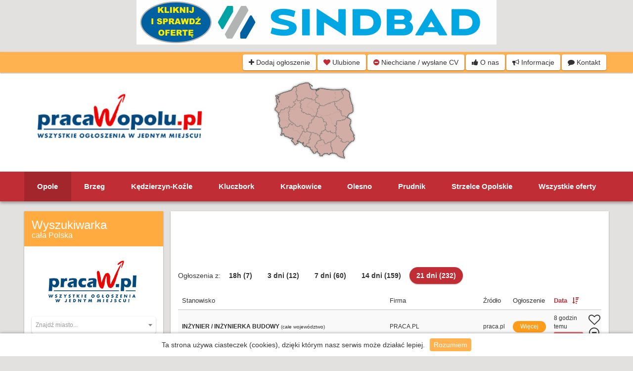

--- FILE ---
content_type: text/html; charset=UTF-8
request_url: https://pracawopolu.pl/index.html?dayfilter=504&sort=created_time-desc
body_size: 22206
content:
<!DOCTYPE html>
<html lang="pl">

<head>
	<meta charset="utf-8">
	<meta http-equiv="X-UA-Compatible" content="IE=edge">
	<meta name="viewport" content="width=device-width, initial-scale=1">

	<title>WSZYSTKIE OGŁOSZENIA W JEDNYM MIEJSCU! PRACA W OPOLU BRZEGU KĘDZIERZYNIE-KOŹLU KLUCZBORKU KRAPKOWICACH OLEŚNIE PRUDNIKU STRZELCACH OPOLSKICH. </title>
	<meta name="description" content="Najwięcej ogłoszeń! Oferty pracy z całego województwa opolskiego. Praca w Opolu. Praca Opole Brzeg Krapkowice Głogówek Kędzierzyn Koźle Kluczbork Namysłów Olesno Ozimek Praszka Prudnik Zawadzkie Strzelce Opolskie" />
		<link rel="canonical" href="/index.html?dayfilter=504&sort=created_time-desc" />

	
	
	<meta name="referrer" content="unsafe-url" />

	<link rel="shortcut icon" href="/static/images2/favicon.ico" />

		<link href="/static/dist/styles.dist.css?v=6156ee52" rel="stylesheet" type="text/css" />
	
	<!--[if lt IE 9]>
	<script src="/static/bundles/fix-ie.libs.js?v=5d891299" type="text/javascript"></script>
	<![endif]-->

		<script src="/static/dist/libs.dist.js?v=5dd82c34" type="text/javascript"></script>
	
	
	
		<script src="/static/dist/script.dist.js?v=5e62467b" type="text/javascript"></script>
	
	<!-- Rule for adblock: ##div[class^=xff-*] You're welcome -->	<script data-ad-client="ca-pub-8261788971512473" async src="https://pagead2.googlesyndication.com/pagead/js/adsbygoogle.js"></script>
</head>

<body>
			<div class="xff-full">
			<a href="http://www.sindbad.pl" rel="nofollow" target="_blank"><img src="http://primus.warszawa.pl/image-storage/gfx/0361995e-e1f91b1d.gif" alt="Reklama" /></a>
		</div>
	
	<header class="page">
		<div class="links">
			<div class="container">
				<div class="pull-right hidden-xs">
					<a class="btn btn-default" href="https://pracaw.pl/offer.html"><i class="fa fa-plus"></i> Dodaj ogłoszenie</a>
					<a class="btn btn-default" href="/savedjobs.html"><i class="fa fa-heart text-pracaw-darkred"></i> Ulubione</a>
					<a class="btn btn-default hidden-sm" href="/savedjobs,dis.html"><i class="fa fa-minus-circle text-pracaw-darkred"></i> Niechciane / wysłane CV</a>
					<a class="btn btn-default" href="/article.html?name=about"><i class="fa fa-thumbs-up"></i> O nas</a>
					<a class="btn btn-default" href="/article.html?name=komunikaty"><i class="fa fa-bullhorn"></i> Informacje</a>
					<a class="btn btn-default" href="/addjob,contact.html"><i class="fa fa-comment"></i> Kontakt</a>
				</div>
				<div class="pull-right visible-xs-block">
					<a class="menu-handle"><i class="fa fa-bars fa-2x"></i></a>
				</div>
			</div>
		</div>
		<div class="mobile-menu">
			
			<div class="menu-links">
				<ul>
					<li><a href="https://pracaw.pl/offer.html"><i class="fa fa-plus"></i> Dodaj ogłoszenie</a></li>
					<li><a href="/savedjobs.html"><i class="fa fa-heart text-pracaw-darkred"></i> Ulubione</a></li>
					<li><a href="/savedjobs,dis.html"><i class="fa fa-minus-circle text-pracaw-darkred"></i> Niechciane / wysłane CV</a></li>
					<li><a href="/article.html?name=about"><i class="fa fa-thumbs-up"></i> O nas</a></li>
					<li><a href="/article.html?name=komunikaty"><i class="fa fa-bullhorn"></i> Informacje</a></li>
					<li><a href="/addjob,contact.html"><i class="fa fa-comment"></i> Kontakt</a></li>
				</ul>
			</div>
			<div class="menu-cities">
				<h4>PRACA W</h4>
				
				<ul>
										<li><a class="active" href="/show.html?city=Opole">Opole</a></li>
										<li><a  href="/show.html?city=Brzeg">Brzeg</a></li>
										<li><a  href="/show.html?city=K%C4%99dzierzyn-Ko%C5%BAle">Kędzierzyn-Koźle</a></li>
										<li><a  href="/show.html?city=Kluczbork">Kluczbork</a></li>
										<li><a  href="/show.html?city=Krapkowice">Krapkowice</a></li>
										<li><a  href="/show.html?city=Olesno">Olesno</a></li>
										<li><a  href="/show.html?city=Prudnik">Prudnik</a></li>
										<li><a  href="/show.html?city=Strzelce+Opolskie">Strzelce Opolskie</a></li>
										<li><a  href="/show.html?city=full">Wszystkie oferty</a></li>
									</ul>
			</div>

			<a href="#" class="full-page">Pełna wersja strony</a>

		</div>
		<div class="name">
			<div class="container">
				<div class="row">
					<div class="logo">
						<a href="/" class="logo">
							<img src="/static/images2/logo/pracawopolu.pl.jpg" />
						</a>
					</div>
					
					<div id="map-poland" style="display:block;">
						<ul class="poland" style="display:block;">
							<li class="pl1"><a href="http://pracawwroclaw.pl/" style="color:#fff;">Dolnośląskie</a></li>
							<li class="pl2"><a href="http://pracawbydgoszczy.com.pl/" style="color:#fff;">Kujawsko-pomorskie</a></li>
							<li class="pl3"><a href="http://pracawlublinie.pl/" style="color:#fff;">Lubelskie</a></li>
							<li class="pl4"><a href="http://pracawgorzowie.pl/" style="color:#fff;">Lubuskie</a></li>
							<li class="pl5"><a href="http://pracawlodz.pl/" style="color:#fff;">Łódzkie</a></li>
							<li class="pl6"><a href="http://pracawkrakowie.com.pl" style="color:#fff;">Małopolskie</a></li>
							<li class="pl7"><a href="http://pracawwarszawie.com.pl/" style="color:#fff;">Mazowieckie</a></li>
							<li class="pl8"><a href="http://pracawopolu.pl/" style="color:#fff;">Opolskie</a></li>
							<li class="pl9"><a href="http://pracawrzeszowie.com.pl/" style="color:#fff;">Podkarpackie</a></li>
							<li class="pl10"><a href="http://pracawbialymstoku.pl/" style="color:#fff;">Podlaskie</a></li>
							<li class="pl11"><a href="http://pracawgdansku.com.pl/" style="color:#fff;">Pomorskie</a></li>
							<li class="pl12"><a href="http://pracawkatowicach.com.pl/" style="color:#fff;">Śląskie</a></li>
							<li class="pl13"><a href="http://pracawkielcach.com.pl/" style="color:#fff;">Świętokrzyskie</a></li>
							<li class="pl14"><a href="http://pracawolsztynie.com.pl/" style="color:#fff;">Warmińsko-mazurskie</a></li>
							<li class="pl15"><a href="http://pracawpoznan.pl/" style="color:#fff;">Wielkopolskie</a></li>
							<li class="pl16"><a href="http://pracawszczecinie.com.pl/" style="color:#fff;">Zachodniopomorskie</a></li>
						</ul>
					</div>
											<div class="xff-logo">
							<script async src="https://pagead2.googlesyndication.com/pagead/js/adsbygoogle.js?client=ca-pub-8261788971512473"
     crossorigin="anonymous"></script>
<!-- Opole 06 F -->
<ins class="adsbygoogle"
     style="display:inline-block;width:400px;height:150px"
     data-ad-client="ca-pub-8261788971512473"
     data-ad-slot="6135904022"></ins>
<script>
     (adsbygoogle = window.adsbygoogle || []).push({});
</script>						</div>
									</div>
			</div>
		</div>
		<div class="cities">
			<div class="container">
				<nav class="row">
					<ul>
												<li><a class="active" href="/show.html?city=Opole">Opole</a></li>
												<li><a  href="/show.html?city=Brzeg">Brzeg</a></li>
												<li><a  href="/show.html?city=K%C4%99dzierzyn-Ko%C5%BAle">Kędzierzyn-Koźle</a></li>
												<li><a  href="/show.html?city=Kluczbork">Kluczbork</a></li>
												<li><a  href="/show.html?city=Krapkowice">Krapkowice</a></li>
												<li><a  href="/show.html?city=Olesno">Olesno</a></li>
												<li><a  href="/show.html?city=Prudnik">Prudnik</a></li>
												<li><a  href="/show.html?city=Strzelce+Opolskie">Strzelce Opolskie</a></li>
												<li><a  href="/show.html?city=full">Wszystkie oferty</a></li>
											</ul>
				</nav>
			</div>
		</div>
	</header>
	<main class="page">
		<div class="container">
			<div class="row">
				<div class="sidebar-handle"><i class="fa fa-search fa-2x"></i></div>
				<aside class="sidebar">
					<div class="module module-parent">
						<h3 class="module-title">Wyszukiwarka <small>cała Polska</small></h3>
						<div class="module-body">
							<a href="//pracaw.pl" class="parent-logo">
								<img src="/static/images2/pracaw.png" />
							</a>
							<div class="search">
								<select class="searchcities" style="display: block;width:100%;" value=""></select>
							</div>
						</div>
					</div>
					<div class="module module-filters">
						
						<h3 class="module-title">Wyszukiwarka <small>dla woj. opolskiego</small></h3>
						<form name="filters form-group-sm" method="get" action="/show.html">
														<div class="form-group">
								<label for="filter-searchtext">Fraza (w nazwie stanowiska):</label>
								<input type="text" class="form-control" name="searchtext" id="filter-searchtext" placeholder="np. kierow, księgow lub handlow" value="">
							</div>
							<div class="form-group">
								<label for="filter-city">Miejscowość:</label>
								<input type="text" class="form-control" name="city" id="filter-city" placeholder="" value="Opole">
							</div>
							<div class="form-group">
								<label for="filter-date-from">Data od:</label>
								<div class="input-group date date-pick">
									
									<input type="text" class="form-control" name="datefrom" id="filter-date-from" placeholder="" value="">
									<div class="input-group-addon"><i class="fa fa-calendar"></i></div>
								</div>
							</div>
							<div class="form-group">
								<label for="filter-date-to">Data do:</label>
								<div class="input-group date date-pick">
									
									<input type="text" class="form-control" name="dateto" id="filter-date-to" placeholder="" value="">
									<div class="input-group-addon"><i class="fa fa-calendar"></i></div>
								</div>
							</div>
							<div class="form-group">
								<div class="checkbox">
									<label>
										<input type="checkbox" class="" name="promoted" placeholder="" value="1" >
										Wyróżnione
									</label>
								</div>
							</div>
							<div class="form-group filter-filtr">
								<h4>Wybrane kategorie:</h4>
																<div class="checkbox">
									<label>
										<input type="checkbox" name="filtr8" value="8" checked />
										franczyza									</label>
								</div>
																<div class="checkbox">
									<label>
										<input type="checkbox" name="filtr1" value="1" checked />
										gastronomia									</label>
								</div>
																<div class="checkbox">
									<label>
										<input type="checkbox" name="filtr6" value="6" checked />
										hostessa									</label>
								</div>
																<div class="checkbox">
									<label>
										<input type="checkbox" name="filtr3" value="3" checked />
										kasjer / sprzedawca									</label>
								</div>
																<div class="checkbox">
									<label>
										<input type="checkbox" name="filtr7" value="7" checked />
										kierowca									</label>
								</div>
																<div class="checkbox">
									<label>
										<input type="checkbox" name="filtr4" value="4" checked />
										opiekunka / niania									</label>
								</div>
																<div class="checkbox">
									<label>
										<input type="checkbox" name="filtr5" value="5" checked />
										przedstawiciel handlowy / doradca									</label>
								</div>
																<div class="checkbox">
									<label>
										<input type="checkbox" name="filtr2" value="2" checked />
										telemarketing									</label>
								</div>
																<div class="checkbox">
									<label>
										<input type="checkbox" name="filtr0" value="true" checked />
										pozostałe
									</label>
								</div>
							</div>
							<div class="form-group filter-sources">
								<h4>Źródła ogłoszeń:</h4>
																																																																																								<div class="checkbox">
									<label>
										<input type="checkbox" name="websites1" value="1" checked />
										www.pracuj.pl									</label>
								</div>
																																<div class="checkbox">
									<label>
										<input type="checkbox" name="websites6" value="6" checked />
										praca.pl									</label>
								</div>
																																<div class="checkbox">
									<label>
										<input type="checkbox" name="websites14" value="14" checked />
										goldenline.pl									</label>
								</div>
																																<div class="checkbox">
									<label>
										<input type="checkbox" name="websites5" value="5" checked />
										gratka.pl									</label>
								</div>
																																<div class="checkbox">
									<label>
										<input type="checkbox" name="websites8" value="8" checked />
										gumtree.pl									</label>
								</div>
																																<div class="checkbox">
									<label>
										<input type="checkbox" name="websites3" value="3" checked />
										infopraca.pl									</label>
								</div>
																																<div class="checkbox">
									<label>
										<input type="checkbox" name="websites10" value="10" checked />
										lento.pl									</label>
								</div>
																																<div class="checkbox">
									<label>
										<input type="checkbox" name="websites4" value="4" checked />
										olx.pl									</label>
								</div>
																																<div class="checkbox">
									<label>
										<input type="checkbox" name="websites7" value="7" checked />
										Urząd pracy									</label>
								</div>
																								<div class="checkbox">
									<label>
										<input type="checkbox" name="websites0" value="true" checked />
										pozostałe
									</label>
								</div>

							</div>

							<input type="hidden" name="filtrstart" value="true" />
							<input type="hidden" name="dayfilter" value="504" />

							<button type="submit" class="btn btn-default btn-block">Szukaj</button>
						</form>
					</div>

					<div class="module module-cities">
						<h3 class="module-title">PRACA W</h3>
						<ul>
														<li>
								<a title="Ogłoszenia dla całego województwa" href="/show.html?city=x1">Ogłoszenia dla całego województwa&nbsp;(<strong>51</strong>)</a>
							</li>
														<li>
								<a title="Biała" href="/show.html?city=Bia%C5%82a">Biała&nbsp;(<strong>1</strong>)</a>
							</li>
														<li>
								<a title="Brzeg" href="/show.html?city=Brzeg">Brzeg&nbsp;(<strong>21</strong>)</a>
							</li>
														<li>
								<a title="Dobrodzień" href="/show.html?city=Dobrodzie%C5%84">Dobrodzień&nbsp;(<strong>2</strong>)</a>
							</li>
														<li>
								<a title="Głogówek" href="/show.html?city=G%C5%82og%C3%B3wek">Głogówek&nbsp;(<strong>5</strong>)</a>
							</li>
														<li>
								<a title="Głubczyce" href="/show.html?city=G%C5%82ubczyce">Głubczyce&nbsp;(<strong>2</strong>)</a>
							</li>
														<li>
								<a title="Głuchołazy" href="/show.html?city=G%C5%82ucho%C5%82azy">Głuchołazy&nbsp;(<strong>1</strong>)</a>
							</li>
														<li>
								<a title="Gogolin" href="/show.html?city=Gogolin">Gogolin&nbsp;(<strong>1</strong>)</a>
							</li>
														<li>
								<a title="Grodków" href="/show.html?city=Grodk%C3%B3w">Grodków&nbsp;(<strong>1</strong>)</a>
							</li>
														<li>
								<a title="Kędzierzyn-Koźle" href="/show.html?city=K%C4%99dzierzyn-Ko%C5%BAle">Kędzierzyn-Koźle&nbsp;(<strong>13</strong>)</a>
							</li>
														<li>
								<a title="Kluczbork" href="/show.html?city=Kluczbork">Kluczbork&nbsp;(<strong>8</strong>)</a>
							</li>
														<li>
								<a title="Krapkowice" href="/show.html?city=Krapkowice">Krapkowice&nbsp;(<strong>13</strong>)</a>
							</li>
														<li>
								<a title="Lewin Brzeski" href="/show.html?city=Lewin+Brzeski">Lewin Brzeski&nbsp;(<strong>1</strong>)</a>
							</li>
														<li>
								<a title="Namysłów" href="/show.html?city=Namys%C5%82%C3%B3w">Namysłów&nbsp;(<strong>8</strong>)</a>
							</li>
														<li>
								<a title="Niemodlin" href="/show.html?city=Niemodlin">Niemodlin&nbsp;(<strong>1</strong>)</a>
							</li>
														<li>
								<a title="Nysa" href="/show.html?city=Nysa">Nysa&nbsp;(<strong>22</strong>)</a>
							</li>
														<li>
								<a title="Olesno" href="/show.html?city=Olesno">Olesno&nbsp;(<strong>3</strong>)</a>
							</li>
														<li style="font-weight:bold;">
								<a title="Opole" href="/show.html?city=Opole">Opole&nbsp;(<strong>181</strong>)</a>
							</li>
														<li>
								<a title="Otmuchów" href="/show.html?city=Otmuch%C3%B3w">Otmuchów&nbsp;(<strong>1</strong>)</a>
							</li>
														<li>
								<a title="Ozimek" href="/show.html?city=Ozimek">Ozimek&nbsp;(<strong>1</strong>)</a>
							</li>
														<li>
								<a title="Paczków" href="/show.html?city=Paczk%C3%B3w">Paczków&nbsp;(<strong>1</strong>)</a>
							</li>
														<li>
								<a title="Praszka" href="/show.html?city=Praszka">Praszka&nbsp;(<strong>2</strong>)</a>
							</li>
														<li>
								<a title="Prószków" href="/show.html?city=Pr%C3%B3szk%C3%B3w">Prószków&nbsp;(<strong>24</strong>)</a>
							</li>
														<li>
								<a title="Prudnik" href="/show.html?city=Prudnik">Prudnik&nbsp;(<strong>6</strong>)</a>
							</li>
														<li>
								<a title="Strzelce Opolskie" href="/show.html?city=Strzelce+Opolskie">Strzelce Opolskie&nbsp;(<strong>21</strong>)</a>
							</li>
														<li>
								<a title="Zawadzkie" href="/show.html?city=Zawadzkie">Zawadzkie&nbsp;(<strong>1</strong>)</a>
							</li>
														<li>
								<a title="Pozostałe miejscowości" href="/show.html?city=other">Pozostałe miejscowości&nbsp;(<strong>63</strong>)</a>
							</li>
													</ul>
					</div>

										<div class="module module-desktop">
						<h3 class="module-title">Facebook - lubię to</h3>
						<iframe src="//www.facebook.com/plugins/likebox.php?href=https%3A%2F%2Fwww.facebook.com%2Fpages%2Fpracawopolupl%2F1568317536733631&amp;width=200&amp;height=290&amp;colorscheme=light&amp;show_faces=true&amp;header=true&amp;stream=false&amp;show_border=true" scrolling="no" frameborder="0" style="border:none; overflow:hidden; width:200px; height:290px;" allowTransparency="true"></iframe>					</div>
					
										<div class="module module-desktop">
						<h3 class="module-title">Reklama</h3>
						<a href="http://www.sindbad.pl" rel="nofollow" target="_blank"><img src="http://primus.warszawa.pl/image-storage/gfx/9c24dd55-f75d1605.gif" alt="Reklama" /></a>					</div>
					
										<div class="module module-desktop">
						<a href="https://www.ceneo.pl/Zabawki#pid=14105&crid=554217&cid=21674" rel="nofollow" target="_blank"><img alt="Zabawki na Ceneo.pl" src="https://image2.ceneo.pl/data/banners/banner_2974.jpg"></img></a>

<script async src="https://pagead2.googlesyndication.com/pagead/js/adsbygoogle.js?client=ca-pub-8261788971512473"
     crossorigin="anonymous"></script>
<!-- Opole 03 C -->
<ins class="adsbygoogle"
     style="display:inline-block;width:240px;height:1000px"
     data-ad-client="ca-pub-8261788971512473"
     data-ad-slot="9573404399"></ins>
<script>
     (adsbygoogle = window.adsbygoogle || []).push({});
</script>					</div>
					
										<div class="module module-desktop">
						<script async src="https://pagead2.googlesyndication.com/pagead/js/adsbygoogle.js"></script>
<!-- Opole 04 C -->
<ins class="adsbygoogle"
     style="display:inline-block;width:240px;height:1000px"
     data-ad-client="ca-pub-8261788971512473"
     data-ad-slot="1391662043"></ins>
<script>
     (adsbygoogle = window.adsbygoogle || []).push({});
</script>					</div>
					
										<div class="module module-desktop">
						<script async src="https://pagead2.googlesyndication.com/pagead/js/adsbygoogle.js"></script>
<!-- Opole 09 C -->
<ins class="adsbygoogle"
     style="display:inline-block;width:240px;height:1000px"
     data-ad-client="ca-pub-8261788971512473"
     data-ad-slot="6441002261"></ins>
<script>
     (adsbygoogle = window.adsbygoogle || []).push({});
</script>					</div>
					
										<div class="module module-desktop">
						<script async src="https://pagead2.googlesyndication.com/pagead/js/adsbygoogle.js"></script>
<!-- Opole 10 C -->
<ins class="adsbygoogle"
     style="display:inline-block;width:240px;height:1000px"
     data-ad-client="ca-pub-8261788971512473"
     data-ad-slot="7765498701"></ins>
<script>
     (adsbygoogle = window.adsbygoogle || []).push({});
</script>					</div>
					
										<div class="module module-desktop">
						<script async src="https://pagead2.googlesyndication.com/pagead/js/adsbygoogle.js"></script>
<!-- Opole 03 C -->
<ins class="adsbygoogle"
     style="display:inline-block;width:240px;height:1000px"
     data-ad-client="ca-pub-8261788971512473"
     data-ad-slot="9573404399"></ins>
<script>
     (adsbygoogle = window.adsbygoogle || []).push({});
</script>					</div>
					
										<div class="module module-desktop">
						<script async src="https://pagead2.googlesyndication.com/pagead/js/adsbygoogle.js"></script>
<!-- Opole 12 C -->
<ins class="adsbygoogle"
     style="display:inline-block;width:240px;height:1000px"
     data-ad-client="ca-pub-8261788971512473"
     data-ad-slot="5139335366"></ins>
<script>
     (adsbygoogle = window.adsbygoogle || []).push({});
</script>					</div>
					
										<div class="module module-desktop">
						<script async src="https://pagead2.googlesyndication.com/pagead/js/adsbygoogle.js"></script>
<!-- Opole 13 C -->
<ins class="adsbygoogle"
     style="display:inline-block;width:240px;height:1000px"
     data-ad-client="ca-pub-8261788971512473"
     data-ad-slot="2655824015"></ins>
<script>
     (adsbygoogle = window.adsbygoogle || []).push({});
</script>					</div>
					
										<div class="module module-desktop">
						<script async src="https://pagead2.googlesyndication.com/pagead/js/adsbygoogle.js"></script>
<!-- Opole 14 C -->
<ins class="adsbygoogle"
     style="display:inline-block;width:240px;height:1000px"
     data-ad-client="ca-pub-8261788971512473"
     data-ad-slot="2888770061"></ins>
<script>
     (adsbygoogle = window.adsbygoogle || []).push({});
</script>					</div>
					
					
										<div class="module module-desktop">
						<a href="https://www.ceneo.pl/Zabawki#pid=14105&crid=554217&cid=21674" rel="nofollow" target="_blank"><img alt="Zabawki na Ceneo.pl" src="https://image2.ceneo.pl/data/banners/banner_2974.jpg"></img></a>					</div>
					
				</aside>
				<section class="content by-sidebar">
						<div class="xff-content hidden-xs">
		<script async src="https://pagead2.googlesyndication.com/pagead/js/adsbygoogle.js"></script>
<!-- Opole 07 B -->
<ins class="adsbygoogle"
     style="display:inline-block;width:728px;height:90px"
     data-ad-client="ca-pub-8261788971512473"
     data-ad-slot="4787981578"></ins>
<script>
     (adsbygoogle = window.adsbygoogle || []).push({});
</script>	</div>
<section class="module-offers">
<!-- <h3>Lista ofert</h3> -->


<div class="day-select">
<h5>Ogłoszenia z: </h5>
		<a title="Pokaż ogłoszenia z ostatnich 18h"	 href="/index.html?dayfilter=18&sort=created_time-desc">
		18h <span>(7)</span>
	</a>
		<a title="Pokaż ogłoszenia z ostatnich 3 dni"	 href="/index.html?dayfilter=72&sort=created_time-desc">
		3 dni <span>(12)</span>
	</a>
		<a title="Pokaż ogłoszenia z ostatnich 7 dni"	 href="/index.html?dayfilter=168&sort=created_time-desc">
		7 dni <span>(60)</span>
	</a>
		<a title="Pokaż ogłoszenia z ostatnich 14 dni"	 href="/index.html?dayfilter=336&sort=created_time-desc">
		14 dni <span>(159)</span>
	</a>
		<a title="Pokaż ogłoszenia z ostatnich 21 dni"	 class="active" href="/index.html?dayfilter=504&sort=created_time-desc">
		21 dni <span>(232)</span>
	</a>
	</div>

<table class="offers table table-striped" data-sort="created_time" data-sort-dir="desc">
	<thead>
		<tr>
			<th t><a title="Sortuj alfabetycznie według stanowiska" href="/index.html?dayfilter=504&sort=title-asc">Stanowisko</a></th>
			
			<th c><a title="Sortuj według nazwy firmy" href="/index.html?dayfilter=504&sort=company-asc">Firma</a></th>
			<th s>Źródło</th>
			<th o>Ogłoszenie</th>
			<th d><a title="Sortuj według daty dodania" href="/index.html?dayfilter=504&sort=created_time-asc">Data</a></th>
			
			<th f></th>
		</tr>
	</thead>
	<tbody>
<tr class="" data-id="42719989">
	<td t>
				<a rel="nofollow noopener"  href="https://www.praca.pl/inzynier-inzynierka-budowy_10615478.html?rf=pracaw-refferel&utm_source=pracaw&utm_medium=refferel&utm_campaign=all&utm_term=o&utm_content=inzynier-budowy_budownictwo-geodezja_opolskie_7416518">Inżynier / Inżynierka Budowy</a>
				<i>(całe województwo)</i>
	</td>
	
	<td c>
		<b>Praca.pl</b>
		<i>całe województwo</i>
	</td>
	<td s>
				praca.pl	</td>
	<td o>
					<a title="Pokaż szczegóły" rel="nofollow noopener"  href="https://www.praca.pl/inzynier-inzynierka-budowy_10615478.html?rf=pracaw-refferel&utm_source=pracaw&utm_medium=refferel&utm_campaign=all&utm_term=o&utm_content=inzynier-budowy_budownictwo-geodezja_opolskie_7416518">Więcej</a>
				
		
	</td>
	<td d>8 godzin temu							<i r>Najnowsze</i>
			</td>
	<td f>
		<a title="Dodaj do ulubionych" data-type="fav"></a>
		<a title="Nie interesuje mnie / wysłane CV" data-type="dis"></a>
	</td>
</tr>
<tr class="" data-id="42720006">
	<td t>
				<a rel="nofollow noopener"  href="https://www.praca.pl/inzynier-budowy-w-branzy-elektrycznej-k-m_10615352.html?rf=pracaw-refferel&utm_source=pracaw&utm_medium=refferel&utm_campaign=all&utm_term=o&utm_content=inzynier-budowy_budownictwo-geodezja_opolskie_7416488">Inżynier budowy w branży elektrycznej (K/M)</a>
				<i>(całe województwo)</i>
	</td>
	
	<td c>
		<b>Elemont S.A.</b>
		<i>całe województwo</i>
	</td>
	<td s>
				praca.pl	</td>
	<td o>
					<a title="Pokaż szczegóły" rel="nofollow noopener"  href="https://www.praca.pl/inzynier-budowy-w-branzy-elektrycznej-k-m_10615352.html?rf=pracaw-refferel&utm_source=pracaw&utm_medium=refferel&utm_campaign=all&utm_term=o&utm_content=inzynier-budowy_budownictwo-geodezja_opolskie_7416488">Więcej</a>
				
		
	</td>
	<td d>8 godzin temu							<i r>Najnowsze</i>
			</td>
	<td f>
		<a title="Dodaj do ulubionych" data-type="fav"></a>
		<a title="Nie interesuje mnie / wysłane CV" data-type="dis"></a>
	</td>
</tr>
<tr class="" data-id="42720056">
	<td t>
				<a rel="nofollow noopener"  href="https://www.praca.pl/lider-liderka-zespolu-technicznego-cieplownia_10615196.html?rf=pracaw-refferel&utm_source=pracaw&utm_medium=refferel&utm_campaign=all&utm_term=o&utm_content=kierownik-ds-technicznych_serwis-technika-montaz_opolskie_7416377">Lider / Liderka zespołu technicznego — ciepłownia</a>
				<i>(całe województwo)</i>
	</td>
	
	<td c>
		<b></b>
		<i>całe województwo</i>
	</td>
	<td s>
				praca.pl	</td>
	<td o>
					<a title="Pokaż szczegóły" rel="nofollow noopener"  href="https://www.praca.pl/lider-liderka-zespolu-technicznego-cieplownia_10615196.html?rf=pracaw-refferel&utm_source=pracaw&utm_medium=refferel&utm_campaign=all&utm_term=o&utm_content=kierownik-ds-technicznych_serwis-technika-montaz_opolskie_7416377">Więcej</a>
				
		
	</td>
	<td d>9 godzin temu							<i r>Najnowsze</i>
			</td>
	<td f>
		<a title="Dodaj do ulubionych" data-type="fav"></a>
		<a title="Nie interesuje mnie / wysłane CV" data-type="dis"></a>
	</td>
</tr>
<tr class="" data-id="42720184">
	<td t>
				<a rel="nofollow noopener"  href="https://www.praca.pl/referent-referentka_10614341.html?rf=pracaw-refferel&utm_source=pracaw&utm_medium=refferel&utm_campaign=all&utm_term=o&utm_content=referent_administracja-publiczna-sluzba-cywilna_opole_7415699">Referent/referentka</a>
				<i>(Opole)</i>
	</td>
	
	<td c>
		<b>Izba Administracji Skarbowej w Opolu</b>
		<i>Opole</i>
	</td>
	<td s>
				praca.pl	</td>
	<td o>
					<a title="Pokaż szczegóły" rel="nofollow noopener"  href="https://www.praca.pl/referent-referentka_10614341.html?rf=pracaw-refferel&utm_source=pracaw&utm_medium=refferel&utm_campaign=all&utm_term=o&utm_content=referent_administracja-publiczna-sluzba-cywilna_opole_7415699">Więcej</a>
				
		
	</td>
	<td d>Dzisiaj							<i r>Najnowsze</i>
			</td>
	<td f>
		<a title="Dodaj do ulubionych" data-type="fav"></a>
		<a title="Nie interesuje mnie / wysłane CV" data-type="dis"></a>
	</td>
</tr>
<tr class="" data-id="42720217">
	<td t>
				<a rel="nofollow noopener"  href="https://opole.lento.pl/mechanik,15514331.html">Mechanik</a>
				<i>(Opole)</i>
	</td>
	
	<td c>
		<b>PHU Import-Export Szic TOYOTA</b>
		<i>Opole</i>
	</td>
	<td s>
				lento.pl	</td>
	<td o>
					<a title="Pokaż szczegóły" rel="nofollow noopener"  href="https://opole.lento.pl/mechanik,15514331.html">Więcej</a>
				
		
	</td>
	<td d>Dzisiaj							<i r>Najnowsze</i>
			</td>
	<td f>
		<a title="Dodaj do ulubionych" data-type="fav"></a>
		<a title="Nie interesuje mnie / wysłane CV" data-type="dis"></a>
	</td>
</tr>
<tr class="" data-id="42720218">
	<td t>
				<a rel="nofollow noopener"  href="https://opole.lento.pl/magazynier,15514320.html">Magazynier</a>
				<i>(Opole)</i>
	</td>
	
	<td c>
		<b>PHU Import-Export Szic TOYOTA</b>
		<i>Opole</i>
	</td>
	<td s>
				lento.pl	</td>
	<td o>
					<a title="Pokaż szczegóły" rel="nofollow noopener"  href="https://opole.lento.pl/magazynier,15514320.html">Więcej</a>
				
		
	</td>
	<td d>Dzisiaj							<i r>Najnowsze</i>
			</td>
	<td f>
		<a title="Dodaj do ulubionych" data-type="fav"></a>
		<a title="Nie interesuje mnie / wysłane CV" data-type="dis"></a>
	</td>
</tr>
<tr class="" data-id="42719039">
	<td t>
				<a rel="nofollow noopener"  href="https://www.praca.pl/agentka-agent-nieruchomosci_10609241.html?rf=pracaw-refferel&utm_source=pracaw&utm_medium=refferel&utm_campaign=all&utm_term=o&utm_content=doradca-ds-nieruchomosci_nieruchomosci_opole_7410581">Agentka / Agent Nieruchomości</a>
				<i>(Opole)</i>
	</td>
	
	<td c>
		<b></b>
		<i>Opole</i>
	</td>
	<td s>
				praca.pl	</td>
	<td o>
					<a title="Pokaż szczegóły" rel="nofollow noopener"  href="https://www.praca.pl/agentka-agent-nieruchomosci_10609241.html?rf=pracaw-refferel&utm_source=pracaw&utm_medium=refferel&utm_campaign=all&utm_term=o&utm_content=doradca-ds-nieruchomosci_nieruchomosci_opole_7410581">Więcej</a>
				
		
	</td>
	<td d>Wczoraj					</td>
	<td f>
		<a title="Dodaj do ulubionych" data-type="fav"></a>
		<a title="Nie interesuje mnie / wysłane CV" data-type="dis"></a>
	</td>
</tr>
<tr class="" data-id="42719051">
	<td t>
				<a rel="nofollow noopener"  href="https://www.praca.pl/kierownik-kierowniczka-robot-budowlanych-srk_10608887.html?rf=pracaw-refferel&utm_source=pracaw&utm_medium=refferel&utm_campaign=all&utm_term=o&utm_content=kierownik-robot-budowlanych_budownictwo-geodezja_opole_7410665">Kierownik / Kierowniczka robót budowlanych SRK</a>
				<i>(Opole)</i>
	</td>
	
	<td c>
		<b>SBM spółka z ograniczoną odpowiedzialnością sp. k.</b>
		<i>Opole</i>
	</td>
	<td s>
				praca.pl	</td>
	<td o>
					<a title="Pokaż szczegóły" rel="nofollow noopener"  href="https://www.praca.pl/kierownik-kierowniczka-robot-budowlanych-srk_10608887.html?rf=pracaw-refferel&utm_source=pracaw&utm_medium=refferel&utm_campaign=all&utm_term=o&utm_content=kierownik-robot-budowlanych_budownictwo-geodezja_opole_7410665">Więcej</a>
				
		
	</td>
	<td d>Wczoraj					</td>
	<td f>
		<a title="Dodaj do ulubionych" data-type="fav"></a>
		<a title="Nie interesuje mnie / wysłane CV" data-type="dis"></a>
	</td>
</tr>
<tr class="" data-id="42719143">
	<td t>
				<a rel="nofollow noopener"  href="https://www.praca.pl/lekarz-zajmujacy-sie-leczeniem-uzaleznien_10613936.html?rf=pracaw-refferel&utm_source=pracaw&utm_medium=refferel&utm_campaign=all&utm_term=o&utm_content=lekarz_medycyna-opieka-zdrowotna_opole_7415294">Lekarz zajmujący się leczeniem uzależnień</a>
				<i>(Opole)</i>
	</td>
	
	<td c>
		<b>DOBRYLEKARZ24 SP.Z O.O.</b>
		<i>Opole</i>
	</td>
	<td s>
				praca.pl	</td>
	<td o>
					<a title="Pokaż szczegóły" rel="nofollow noopener"  href="https://www.praca.pl/lekarz-zajmujacy-sie-leczeniem-uzaleznien_10613936.html?rf=pracaw-refferel&utm_source=pracaw&utm_medium=refferel&utm_campaign=all&utm_term=o&utm_content=lekarz_medycyna-opieka-zdrowotna_opole_7415294">Więcej</a>
				
		
	</td>
	<td d>Wczoraj					</td>
	<td f>
		<a title="Dodaj do ulubionych" data-type="fav"></a>
		<a title="Nie interesuje mnie / wysłane CV" data-type="dis"></a>
	</td>
</tr>
<tr class="" data-id="42717871">
	<td t>
				<a rel="nofollow noopener"  href="https://www.praca.pl/monterka-monter-instalacji-elektrycznych_10606388.html?rf=pracaw-refferel&utm_source=pracaw&utm_medium=refferel&utm_campaign=all&utm_term=o&utm_content=elektromonter_przemysl-produkcja_opolskie_7408616">Monterka / Monter Instalacji Elektrycznych</a>
				<i>(całe województwo)</i>
	</td>
	
	<td c>
		<b></b>
		<i>całe województwo</i>
	</td>
	<td s>
				praca.pl	</td>
	<td o>
					<a title="Pokaż szczegóły" rel="nofollow noopener"  href="https://www.praca.pl/monterka-monter-instalacji-elektrycznych_10606388.html?rf=pracaw-refferel&utm_source=pracaw&utm_medium=refferel&utm_campaign=all&utm_term=o&utm_content=elektromonter_przemysl-produkcja_opolskie_7408616">Więcej</a>
				
		
	</td>
	<td d>2 dni temu					</td>
	<td f>
		<a title="Dodaj do ulubionych" data-type="fav"></a>
		<a title="Nie interesuje mnie / wysłane CV" data-type="dis"></a>
	</td>
</tr>
<tr class="" data-id="42717970">
	<td t>
				<a rel="nofollow noopener"  href="https://www.praca.pl/serwisant-serwisantka-odziezy_10605680.html?rf=pracaw-refferel&utm_source=pracaw&utm_medium=refferel&utm_campaign=all&utm_term=o&utm_content=serwisant_praca-fizyczna_opole_7408160">Serwisant / Serwisantka odzieży</a>
				<i>(Opole)</i>
	</td>
	
	<td c>
		<b>Elis Textile Service Sp. z o.o.</b>
		<i>Opole</i>
	</td>
	<td s>
				praca.pl	</td>
	<td o>
					<a title="Pokaż szczegóły" rel="nofollow noopener"  href="https://www.praca.pl/serwisant-serwisantka-odziezy_10605680.html?rf=pracaw-refferel&utm_source=pracaw&utm_medium=refferel&utm_campaign=all&utm_term=o&utm_content=serwisant_praca-fizyczna_opole_7408160">Więcej</a>
				
		
	</td>
	<td d>2 dni temu					</td>
	<td f>
		<a title="Dodaj do ulubionych" data-type="fav"></a>
		<a title="Nie interesuje mnie / wysłane CV" data-type="dis"></a>
	</td>
</tr>
<tr class="" data-id="42717111">
	<td t>
				<a rel="nofollow noopener"  href="https://opole.lento.pl/magazynier-m-k-x,15508582.html">Magazynier (m/k/x*)</a>
				<i>(Opole)</i>
	</td>
	
	<td c>
		<b>Raben Logistics Polska Sp. z o.o.</b>
		<i>Opole</i>
	</td>
	<td s>
				lento.pl	</td>
	<td o>
					<a title="Pokaż szczegóły" rel="nofollow noopener"  href="https://opole.lento.pl/magazynier-m-k-x,15508582.html">Więcej</a>
				
		
	</td>
	<td d>3 dni temu					</td>
	<td f>
		<a title="Dodaj do ulubionych" data-type="fav"></a>
		<a title="Nie interesuje mnie / wysłane CV" data-type="dis"></a>
	</td>
</tr>
<tr class="" data-id="42716551">
	<td t>
				<a rel="nofollow noopener"  href="https://www.praca.pl/agent-nieruchomosci_10609193.html?rf=pracaw-refferel&utm_source=pracaw&utm_medium=refferel&utm_campaign=all&utm_term=o&utm_content=agent-nieruchomosci_nieruchomosci_opole_7410578">Agent Nieruchomości</a>
				<i>(Opole)</i>
	</td>
	
	<td c>
		<b>RE/MAX Polska</b>
		<i>Opole</i>
	</td>
	<td s>
				praca.pl	</td>
	<td o>
					<a title="Pokaż szczegóły" rel="nofollow noopener"  href="https://www.praca.pl/agent-nieruchomosci_10609193.html?rf=pracaw-refferel&utm_source=pracaw&utm_medium=refferel&utm_campaign=all&utm_term=o&utm_content=agent-nieruchomosci_nieruchomosci_opole_7410578">Więcej</a>
				
		
	</td>
	<td d>3 dni temu					</td>
	<td f>
		<a title="Dodaj do ulubionych" data-type="fav"></a>
		<a title="Nie interesuje mnie / wysłane CV" data-type="dis"></a>
	</td>
</tr>
<tr class="" data-id="42718115">
	<td t>
				<a rel="nofollow noopener"  href="https://www.praca.pl/specjalista-specjalistka-ds-sprzedazy-energetyki-odnawialnej_10560824.html?rf=pracaw-refferel&utm_source=pracaw&utm_medium=refferel&utm_campaign=all&utm_term=o&utm_content=specjalista-ds-kluczowych-klientow_sprzedaz-obsluga-klienta_opolskie_7371125">Specjalista / Specjalistka ds. Sprzedaży Energetyki Odnawialnej</a>
				<i>(całe województwo)</i>
	</td>
	
	<td c>
		<b>Columbus Energy S.A.</b>
		<i>całe województwo</i>
	</td>
	<td s>
				praca.pl	</td>
	<td o>
					<a title="Pokaż szczegóły" rel="nofollow noopener"  href="https://www.praca.pl/specjalista-specjalistka-ds-sprzedazy-energetyki-odnawialnej_10560824.html?rf=pracaw-refferel&utm_source=pracaw&utm_medium=refferel&utm_campaign=all&utm_term=o&utm_content=specjalista-ds-kluczowych-klientow_sprzedaz-obsluga-klienta_opolskie_7371125">Więcej</a>
				
		
	</td>
	<td d>3 dni temu					</td>
	<td f>
		<a title="Dodaj do ulubionych" data-type="fav"></a>
		<a title="Nie interesuje mnie / wysłane CV" data-type="dis"></a>
	</td>
</tr>
<tr class="" data-id="42716572">
	<td t>
				<a rel="nofollow noopener"  href="https://www.praca.pl/kierownik-kierowniczka-robot-srk_10608878.html?rf=pracaw-refferel&utm_source=pracaw&utm_medium=refferel&utm_campaign=all&utm_term=o&utm_content=kierownik-robot-budowlanych_budownictwo-geodezja_opole_7410662">Kierownik / Kierowniczka robót SRK</a>
				<i>(Opole)</i>
	</td>
	
	<td c>
		<b>SBM spółka z ograniczoną odpowiedzialnością sp. k.</b>
		<i>Opole</i>
	</td>
	<td s>
				praca.pl	</td>
	<td o>
					<a title="Pokaż szczegóły" rel="nofollow noopener"  href="https://www.praca.pl/kierownik-kierowniczka-robot-srk_10608878.html?rf=pracaw-refferel&utm_source=pracaw&utm_medium=refferel&utm_campaign=all&utm_term=o&utm_content=kierownik-robot-budowlanych_budownictwo-geodezja_opole_7410662">Więcej</a>
				
		
	</td>
	<td d>3 dni temu					</td>
	<td f>
		<a title="Dodaj do ulubionych" data-type="fav"></a>
		<a title="Nie interesuje mnie / wysłane CV" data-type="dis"></a>
	</td>
</tr>
<tr class="" data-id="42716900">
	<td t>
				<a rel="nofollow noopener"  href="https://opole.lento.pl/projektant-w-sklepie-komfort,11450661.html">Projektant w sklepie komfort</a>
				<i>(Opole)</i>
	</td>
	
	<td c>
		<b>INERIMAX</b>
		<i>Opole</i>
	</td>
	<td s>
				lento.pl	</td>
	<td o>
					<a title="Pokaż szczegóły" rel="nofollow noopener"  href="https://opole.lento.pl/projektant-w-sklepie-komfort,11450661.html">Więcej</a>
				
		
	</td>
	<td d>3 dni temu					</td>
	<td f>
		<a title="Dodaj do ulubionych" data-type="fav"></a>
		<a title="Nie interesuje mnie / wysłane CV" data-type="dis"></a>
	</td>
</tr>
<tr class="" data-id="42716755">
	<td t>
				<a rel="nofollow noopener"  href="https://www.praca.pl/kasjer-kasjerka_10602176.html?rf=pracaw-refferel&utm_source=pracaw&utm_medium=refferel&utm_campaign=all&utm_term=o&utm_content=kasjer-kasjerka_sprzedaz-obsluga-klienta_opole_7405241">Kasjer / Kasjerka</a>
				<i>(Opole)</i>
	</td>
	
	<td c>
		<b></b>
		<i>Opole</i>
	</td>
	<td s>
				praca.pl	</td>
	<td o>
					<a title="Pokaż szczegóły" rel="nofollow noopener"  href="https://www.praca.pl/kasjer-kasjerka_10602176.html?rf=pracaw-refferel&utm_source=pracaw&utm_medium=refferel&utm_campaign=all&utm_term=o&utm_content=kasjer-kasjerka_sprzedaz-obsluga-klienta_opole_7405241">Więcej</a>
				
		
	</td>
	<td d>3 dni temu					</td>
	<td f>
		<a title="Dodaj do ulubionych" data-type="fav"></a>
		<a title="Nie interesuje mnie / wysłane CV" data-type="dis"></a>
	</td>
</tr>
<tr class="" data-id="42719333">
	<td t>
				<a rel="nofollow noopener"  href="https://opole.lento.pl/akcja-walentynki-2026-r-praca-w-holandii,15340403.html">Akcja Walentynki 2026 r. ! Praca w Holandii</a>
				<i>(Opole)</i>
	</td>
	
	<td c>
		<b>Bestenwest</b>
		<i>Opole</i>
	</td>
	<td s>
				lento.pl	</td>
	<td o>
					<a title="Pokaż szczegóły" rel="nofollow noopener"  href="https://opole.lento.pl/akcja-walentynki-2026-r-praca-w-holandii,15340403.html">Więcej</a>
				
		
	</td>
	<td d>3 dni temu					</td>
	<td f>
		<a title="Dodaj do ulubionych" data-type="fav"></a>
		<a title="Nie interesuje mnie / wysłane CV" data-type="dis"></a>
	</td>
</tr>
<tr class="" data-id="42717467">
	<td t>
				<a rel="nofollow noopener"  href="https://opole.lento.pl/spawacz,13671883.html">SPAWACZ</a>
				<i>(Opole)</i>
	</td>
	
	<td c>
		<b>Forbis</b>
		<i>Opole</i>
	</td>
	<td s>
				lento.pl	</td>
	<td o>
					<a title="Pokaż szczegóły" rel="nofollow noopener"  href="https://opole.lento.pl/spawacz,13671883.html">Więcej</a>
				
		
	</td>
	<td d>3 dni temu					</td>
	<td f>
		<a title="Dodaj do ulubionych" data-type="fav"></a>
		<a title="Nie interesuje mnie / wysłane CV" data-type="dis"></a>
	</td>
</tr>
<tr class="" data-id="42717034">
	<td t>
				<a rel="nofollow noopener"  href="https://www.praca.pl/dostawca-kurier_10553666.html?rf=pracaw-refferel&utm_source=pracaw&utm_medium=refferel&utm_campaign=all&utm_term=o&utm_content=kurier_transport-spedycja_opole_7365098">Dostawca - Kurier</a>
				<i>(Opole)</i>
	</td>
	
	<td c>
		<b>PTD PARTNER</b>
		<i>Opole</i>
	</td>
	<td s>
				praca.pl	</td>
	<td o>
					<a title="Pokaż szczegóły" rel="nofollow noopener"  href="https://www.praca.pl/dostawca-kurier_10553666.html?rf=pracaw-refferel&utm_source=pracaw&utm_medium=refferel&utm_campaign=all&utm_term=o&utm_content=kurier_transport-spedycja_opole_7365098">Więcej</a>
				
		
	</td>
	<td d>3 dni temu					</td>
	<td f>
		<a title="Dodaj do ulubionych" data-type="fav"></a>
		<a title="Nie interesuje mnie / wysłane CV" data-type="dis"></a>
	</td>
</tr>
<tr class="" data-id="42716829">
	<td t>
				<a rel="nofollow noopener"  href="https://www.praca.pl/starszy-specjalista-starsza-specjalistka_10607954.html?rf=pracaw-refferel&utm_source=pracaw&utm_medium=refferel&utm_campaign=all&utm_term=o&utm_content=specjalista-ds-ochrony-srodowiska_rolnictwo-ochrona-srodowiska_opole_7410098">Starszy specjalista/starsza specjalistka</a>
				<i>(Opole)</i>
	</td>
	
	<td c>
		<b>Regionalna Dyrekcja Ochrony Środowiska w Opolu</b>
		<i>Opole</i>
	</td>
	<td s>
				praca.pl	</td>
	<td o>
					<a title="Pokaż szczegóły" rel="nofollow noopener"  href="https://www.praca.pl/starszy-specjalista-starsza-specjalistka_10607954.html?rf=pracaw-refferel&utm_source=pracaw&utm_medium=refferel&utm_campaign=all&utm_term=o&utm_content=specjalista-ds-ochrony-srodowiska_rolnictwo-ochrona-srodowiska_opole_7410098">Więcej</a>
				
		
	</td>
	<td d>3 dni temu					</td>
	<td f>
		<a title="Dodaj do ulubionych" data-type="fav"></a>
		<a title="Nie interesuje mnie / wysłane CV" data-type="dis"></a>
	</td>
</tr>
<tr class="" data-id="42715619">
	<td t>
				<a rel="nofollow noopener"  href="https://www.praca.pl/doradca-doradczyni-klienta-wyposazenie-wnetrz_10600124.html?rf=pracaw-refferel&utm_source=pracaw&utm_medium=refferel&utm_campaign=all&utm_term=o&utm_content=doradca-klienta_sprzedaz-obsluga-klienta_opole_7403246">Doradca / Doradczyni Klienta - Wyposażenie Wnętrz</a>
				<i>(Opole)</i>
	</td>
	
	<td c>
		<b></b>
		<i>Opole</i>
	</td>
	<td s>
				praca.pl	</td>
	<td o>
					<a title="Pokaż szczegóły" rel="nofollow noopener"  href="https://www.praca.pl/doradca-doradczyni-klienta-wyposazenie-wnetrz_10600124.html?rf=pracaw-refferel&utm_source=pracaw&utm_medium=refferel&utm_campaign=all&utm_term=o&utm_content=doradca-klienta_sprzedaz-obsluga-klienta_opole_7403246">Więcej</a>
				
		
	</td>
	<td d>4 dni temu					</td>
	<td f>
		<a title="Dodaj do ulubionych" data-type="fav"></a>
		<a title="Nie interesuje mnie / wysłane CV" data-type="dis"></a>
	</td>
</tr>
<tr class="" data-id="42715132">
	<td t>
				<a rel="nofollow noopener"  href="https://www.praca.pl/elektryk-elektromonter-elektryczka-elektromonterka_10606340.html?rf=pracaw-refferel&utm_source=pracaw&utm_medium=refferel&utm_campaign=all&utm_term=o&utm_content=elektromonter_serwis-technika-montaz_opolskie_7408613">Elektryk Elektromonter / Elektryczka Elektromonterka</a>
				<i>(całe województwo)</i>
	</td>
	
	<td c>
		<b>ProPoint S.A.</b>
		<i>całe województwo</i>
	</td>
	<td s>
				praca.pl	</td>
	<td o>
					<a title="Pokaż szczegóły" rel="nofollow noopener"  href="https://www.praca.pl/elektryk-elektromonter-elektryczka-elektromonterka_10606340.html?rf=pracaw-refferel&utm_source=pracaw&utm_medium=refferel&utm_campaign=all&utm_term=o&utm_content=elektromonter_serwis-technika-montaz_opolskie_7408613">Więcej</a>
				
		
	</td>
	<td d>4 dni temu					</td>
	<td f>
		<a title="Dodaj do ulubionych" data-type="fav"></a>
		<a title="Nie interesuje mnie / wysłane CV" data-type="dis"></a>
	</td>
</tr>
<tr class="" data-id="42715257">
	<td t>
				<a rel="nofollow noopener"  href="https://www.praca.pl/serwisant-pracownik-dzialu-obslugi-klienta_10605674.html?rf=pracaw-refferel&utm_source=pracaw&utm_medium=refferel&utm_campaign=all&utm_term=o&utm_content=specjalista-ds-obslugi-klienta_sprzedaz-obsluga-klienta_opole_7408154">Serwisant - Pracownik Działu Obsługi Klienta</a>
				<i>(Opole)</i>
	</td>
	
	<td c>
		<b>Elis Textile Service Sp. z o.o.</b>
		<i>Opole</i>
	</td>
	<td s>
				praca.pl	</td>
	<td o>
					<a title="Pokaż szczegóły" rel="nofollow noopener"  href="https://www.praca.pl/serwisant-pracownik-dzialu-obslugi-klienta_10605674.html?rf=pracaw-refferel&utm_source=pracaw&utm_medium=refferel&utm_campaign=all&utm_term=o&utm_content=specjalista-ds-obslugi-klienta_sprzedaz-obsluga-klienta_opole_7408154">Więcej</a>
				
		
	</td>
	<td d>4 dni temu					</td>
	<td f>
		<a title="Dodaj do ulubionych" data-type="fav"></a>
		<a title="Nie interesuje mnie / wysłane CV" data-type="dis"></a>
	</td>
</tr>
<tr class="job_promo" data-id="42715041">
	<td t>
				<a rel="nofollow noopener"  href="/details,42715041-dnb.html">Dodatkowa praca dla pracującego handlowca</a>
				<i>(całe województwo)</i>
	</td>
	
	<td c>
		<b></b>
		<i>całe województwo</i>
	</td>
	<td s>
					</td>
	<td o>
					<a title="Pokaż szczegóły" rel="nofollow noopener"  href="/details,42715041-dnb.html">Więcej</a>
				
		
	</td>
	<td d>4 dni temu					</td>
	<td f>
		<a title="Dodaj do ulubionych" data-type="fav"></a>
		<a title="Nie interesuje mnie / wysłane CV" data-type="dis"></a>
	</td>
</tr>
<tr class="" data-id="42715378">
	<td t>
				<a rel="nofollow noopener"  href="https://www.praca.pl/doradczyni-doradca-klienta-bankowosc-klienci-premium_10598777.html?rf=pracaw-refferel&utm_source=pracaw&utm_medium=refferel&utm_campaign=all&utm_term=o&utm_content=specjalista-ds-sprzedazy-produktow-bankowych_finanse-bankowosc_opole_7402457">Doradczyni / Doradca klienta (bankowość) – Klienci Premium</a>
				<i>(Opole)</i>
	</td>
	
	<td c>
		<b></b>
		<i>Opole</i>
	</td>
	<td s>
				praca.pl	</td>
	<td o>
					<a title="Pokaż szczegóły" rel="nofollow noopener"  href="https://www.praca.pl/doradczyni-doradca-klienta-bankowosc-klienci-premium_10598777.html?rf=pracaw-refferel&utm_source=pracaw&utm_medium=refferel&utm_campaign=all&utm_term=o&utm_content=specjalista-ds-sprzedazy-produktow-bankowych_finanse-bankowosc_opole_7402457">Więcej</a>
				
		
	</td>
	<td d>4 dni temu					</td>
	<td f>
		<a title="Dodaj do ulubionych" data-type="fav"></a>
		<a title="Nie interesuje mnie / wysłane CV" data-type="dis"></a>
	</td>
</tr>
<tr class="" data-id="42715380">
	<td t>
				<a rel="nofollow noopener"  href="https://www.praca.pl/doradczyni-doradca-klienta-bankowosc-klienci-detaliczni_10598759.html?rf=pracaw-refferel&utm_source=pracaw&utm_medium=refferel&utm_campaign=all&utm_term=o&utm_content=specjalista-ds-sprzedazy-produktow-bankowych_finanse-bankowosc_opole_7402451">Doradczyni / Doradca klienta (bankowość) - klienci detaliczni</a>
				<i>(Opole)</i>
	</td>
	
	<td c>
		<b></b>
		<i>Opole</i>
	</td>
	<td s>
				praca.pl	</td>
	<td o>
					<a title="Pokaż szczegóły" rel="nofollow noopener"  href="https://www.praca.pl/doradczyni-doradca-klienta-bankowosc-klienci-detaliczni_10598759.html?rf=pracaw-refferel&utm_source=pracaw&utm_medium=refferel&utm_campaign=all&utm_term=o&utm_content=specjalista-ds-sprzedazy-produktow-bankowych_finanse-bankowosc_opole_7402451">Więcej</a>
				
		
	</td>
	<td d>4 dni temu					</td>
	<td f>
		<a title="Dodaj do ulubionych" data-type="fav"></a>
		<a title="Nie interesuje mnie / wysłane CV" data-type="dis"></a>
	</td>
</tr>
<tr class="" data-id="42715526">
	<td t>
				<a rel="nofollow noopener"  href="https://opole.lento.pl/elektryk-budowlany-praca-w-niemczech,4790621.html">Elektryk budowlany - praca w Niemczech</a>
				<i>(Opole)</i>
	</td>
	
	<td c>
		<b>RITMO GmbH</b>
		<i>Opole</i>
	</td>
	<td s>
				lento.pl	</td>
	<td o>
					<a title="Pokaż szczegóły" rel="nofollow noopener"  href="https://opole.lento.pl/elektryk-budowlany-praca-w-niemczech,4790621.html">Więcej</a>
				
		
	</td>
	<td d>4 dni temu					</td>
	<td f>
		<a title="Dodaj do ulubionych" data-type="fav"></a>
		<a title="Nie interesuje mnie / wysłane CV" data-type="dis"></a>
	</td>
</tr>
<tr class="" data-id="42713538">
	<td t>
				<a rel="nofollow noopener"  href="https://www.praca.pl/franczyzobiorczyni-franczyzobiorca_10603160.html?rf=pracaw-refferel&utm_source=pracaw&utm_medium=refferel&utm_campaign=all&utm_term=o&utm_content=franczyzobiorca_franczyza_opolskie_7405778">Franczyzobiorczyni / Franczyzobiorca</a>
				<i>(całe województwo)</i>
	</td>
	
	<td c>
		<b>Praca.pl</b>
		<i>całe województwo</i>
	</td>
	<td s>
				praca.pl	</td>
	<td o>
					<a title="Pokaż szczegóły" rel="nofollow noopener"  href="https://www.praca.pl/franczyzobiorczyni-franczyzobiorca_10603160.html?rf=pracaw-refferel&utm_source=pracaw&utm_medium=refferel&utm_campaign=all&utm_term=o&utm_content=franczyzobiorca_franczyza_opolskie_7405778">Więcej</a>
				
		
	</td>
	<td d>5 dni temu					</td>
	<td f>
		<a title="Dodaj do ulubionych" data-type="fav"></a>
		<a title="Nie interesuje mnie / wysłane CV" data-type="dis"></a>
	</td>
</tr>
<tr class="" data-id="42715661">
	<td t>
				<a rel="nofollow noopener"  href="https://www.praca.pl/doradca-doradczyni-ds-sprzedazy-oze-fotowoltaika,pompy-ciepla_10560776.html?rf=pracaw-refferel&utm_source=pracaw&utm_medium=refferel&utm_campaign=all&utm_term=o&utm_content=przedstawiciel-handlowy_sprzedaz-obsluga-klienta_opolskie_7371122">Doradca / Doradczyni ds. Sprzedaży OZE (Fotowoltaika, Pompy Ciepła)</a>
				<i>(całe województwo)</i>
	</td>
	
	<td c>
		<b>Columbus Energy S.A.</b>
		<i>całe województwo</i>
	</td>
	<td s>
				praca.pl	</td>
	<td o>
					<a title="Pokaż szczegóły" rel="nofollow noopener"  href="https://www.praca.pl/doradca-doradczyni-ds-sprzedazy-oze-fotowoltaika,pompy-ciepla_10560776.html?rf=pracaw-refferel&utm_source=pracaw&utm_medium=refferel&utm_campaign=all&utm_term=o&utm_content=przedstawiciel-handlowy_sprzedaz-obsluga-klienta_opolskie_7371122">Więcej</a>
				
		
	</td>
	<td d>5 dni temu					</td>
	<td f>
		<a title="Dodaj do ulubionych" data-type="fav"></a>
		<a title="Nie interesuje mnie / wysłane CV" data-type="dis"></a>
	</td>
</tr>
<tr class="" data-id="42713585">
	<td t>
				<a rel="nofollow noopener"  href="https://www.praca.pl/sprzedawca-sprzedawczyni-w-markecie-budowlanym_10597514.html?rf=pracaw-refferel&utm_source=pracaw&utm_medium=refferel&utm_campaign=all&utm_term=o&utm_content=doradca-klienta_sprzedaz-obsluga-klienta_opole_7401491">Sprzedawca / Sprzedawczyni w markecie budowlanym</a>
				<i>(Opole)</i>
	</td>
	
	<td c>
		<b></b>
		<i>Opole</i>
	</td>
	<td s>
				praca.pl	</td>
	<td o>
					<a title="Pokaż szczegóły" rel="nofollow noopener"  href="https://www.praca.pl/sprzedawca-sprzedawczyni-w-markecie-budowlanym_10597514.html?rf=pracaw-refferel&utm_source=pracaw&utm_medium=refferel&utm_campaign=all&utm_term=o&utm_content=doradca-klienta_sprzedaz-obsluga-klienta_opole_7401491">Więcej</a>
				
		
	</td>
	<td d>5 dni temu					</td>
	<td f>
		<a title="Dodaj do ulubionych" data-type="fav"></a>
		<a title="Nie interesuje mnie / wysłane CV" data-type="dis"></a>
	</td>
</tr>
<tr class="" data-id="42714002">
	<td t>
				<a rel="nofollow noopener"  href="https://opole.lento.pl/jestem-opiekunka-dziecieca,15501540.html">Jestem opiekunka dzieciecą.</a>
				<i>(Opole)</i>
	</td>
	
	<td c>
		<b>Katarzyna</b>
		<i>Opole</i>
	</td>
	<td s>
				lento.pl	</td>
	<td o>
					<a title="Pokaż szczegóły" rel="nofollow noopener"  href="https://opole.lento.pl/jestem-opiekunka-dziecieca,15501540.html">Więcej</a>
				
		
	</td>
	<td d>5 dni temu					</td>
	<td f>
		<a title="Dodaj do ulubionych" data-type="fav"></a>
		<a title="Nie interesuje mnie / wysłane CV" data-type="dis"></a>
	</td>
</tr>
<tr class="" data-id="42718147">
	<td t>
				<a rel="nofollow noopener"  href="https://www.praca.pl/lider-liderka-zespolu-sprzedazy_10516898.html?rf=pracaw-refferel&utm_source=pracaw&utm_medium=refferel&utm_campaign=all&utm_term=o&utm_content=kierownik-ds-sprzedazy_sprzedaz-obsluga-klienta_opole_7335722">Lider / Liderka Zespołu Sprzedaży</a>
				<i>(Opole)</i>
	</td>
	
	<td c>
		<b>Prudential Polska Sp. z o.o.</b>
		<i>Opole</i>
	</td>
	<td s>
				praca.pl	</td>
	<td o>
					<a title="Pokaż szczegóły" rel="nofollow noopener"  href="https://www.praca.pl/lider-liderka-zespolu-sprzedazy_10516898.html?rf=pracaw-refferel&utm_source=pracaw&utm_medium=refferel&utm_campaign=all&utm_term=o&utm_content=kierownik-ds-sprzedazy_sprzedaz-obsluga-klienta_opole_7335722">Więcej</a>
				
		
	</td>
	<td d>5 dni temu					</td>
	<td f>
		<a title="Dodaj do ulubionych" data-type="fav"></a>
		<a title="Nie interesuje mnie / wysłane CV" data-type="dis"></a>
	</td>
</tr>
<tr class="" data-id="42718164">
	<td t>
				<a rel="nofollow noopener"  href="https://www.praca.pl/dyrektor-dyrektorka-agencji_10516949.html?rf=pracaw-refferel&utm_source=pracaw&utm_medium=refferel&utm_campaign=all&utm_term=o&utm_content=dyrektor-finansowy_kadra-zarzadzajaca_opole_7335725">Dyrektor / Dyrektorka Agencji </a>
				<i>(Opole)</i>
	</td>
	
	<td c>
		<b>Prudential Polska Sp. z o.o.</b>
		<i>Opole</i>
	</td>
	<td s>
				praca.pl	</td>
	<td o>
					<a title="Pokaż szczegóły" rel="nofollow noopener"  href="https://www.praca.pl/dyrektor-dyrektorka-agencji_10516949.html?rf=pracaw-refferel&utm_source=pracaw&utm_medium=refferel&utm_campaign=all&utm_term=o&utm_content=dyrektor-finansowy_kadra-zarzadzajaca_opole_7335725">Więcej</a>
				
		
	</td>
	<td d>5 dni temu					</td>
	<td f>
		<a title="Dodaj do ulubionych" data-type="fav"></a>
		<a title="Nie interesuje mnie / wysłane CV" data-type="dis"></a>
	</td>
</tr>
<tr class="" data-id="42718187">
	<td t>
				<a rel="nofollow noopener"  href="https://www.praca.pl/konsultant-konsultantka-ds-planowania-finansowego_10516838.html?rf=pracaw-refferel&utm_source=pracaw&utm_medium=refferel&utm_campaign=all&utm_term=o&utm_content=agent-ubezpieczeniowy_ubezpieczenia_opole_7335719">Konsultant / Konsultantka ds. Planowania Finansowego</a>
				<i>(Opole)</i>
	</td>
	
	<td c>
		<b>Prudential Polska Sp. z o.o.</b>
		<i>Opole</i>
	</td>
	<td s>
				praca.pl	</td>
	<td o>
					<a title="Pokaż szczegóły" rel="nofollow noopener"  href="https://www.praca.pl/konsultant-konsultantka-ds-planowania-finansowego_10516838.html?rf=pracaw-refferel&utm_source=pracaw&utm_medium=refferel&utm_campaign=all&utm_term=o&utm_content=agent-ubezpieczeniowy_ubezpieczenia_opole_7335719">Więcej</a>
				
		
	</td>
	<td d>5 dni temu					</td>
	<td f>
		<a title="Dodaj do ulubionych" data-type="fav"></a>
		<a title="Nie interesuje mnie / wysłane CV" data-type="dis"></a>
	</td>
</tr>
<tr class="" data-id="42714023">
	<td t>
				<a rel="nofollow noopener"  href="https://opole.lento.pl/kasjer-kasjerka-opole,15501338.html">Kasjer / Kasjerka - Opole</a>
				<i>(Opole)</i>
	</td>
	
	<td c>
		<b>Leroy Merlin Polska Sp. z o.o.</b>
		<i>Opole</i>
	</td>
	<td s>
				lento.pl	</td>
	<td o>
					<a title="Pokaż szczegóły" rel="nofollow noopener"  href="https://opole.lento.pl/kasjer-kasjerka-opole,15501338.html">Więcej</a>
				
		
	</td>
	<td d>5 dni temu					</td>
	<td f>
		<a title="Dodaj do ulubionych" data-type="fav"></a>
		<a title="Nie interesuje mnie / wysłane CV" data-type="dis"></a>
	</td>
</tr>
<tr class="" data-id="42713679">
	<td t>
				<a rel="nofollow noopener"  href="https://www.praca.pl/technik-techniczka-elektroradiologii_10597781.html?rf=pracaw-refferel&utm_source=pracaw&utm_medium=refferel&utm_campaign=all&utm_term=o&utm_content=technik-elektroradiolog_medycyna-opieka-zdrowotna_opolskie_7401632">Technik / Techniczka Elektroradiologii</a>
				<i>(całe województwo)</i>
	</td>
	
	<td c>
		<b>Geneva Trust Polska sp. z o.o.</b>
		<i>całe województwo</i>
	</td>
	<td s>
				praca.pl	</td>
	<td o>
					<a title="Pokaż szczegóły" rel="nofollow noopener"  href="https://www.praca.pl/technik-techniczka-elektroradiologii_10597781.html?rf=pracaw-refferel&utm_source=pracaw&utm_medium=refferel&utm_campaign=all&utm_term=o&utm_content=technik-elektroradiolog_medycyna-opieka-zdrowotna_opolskie_7401632">Więcej</a>
				
		
	</td>
	<td d>5 dni temu					</td>
	<td f>
		<a title="Dodaj do ulubionych" data-type="fav"></a>
		<a title="Nie interesuje mnie / wysłane CV" data-type="dis"></a>
	</td>
</tr>
<tr class="" data-id="42713750">
	<td t>
				<a rel="nofollow noopener"  href="https://www.praca.pl/online-english-teacher-for-kids-with-polish-language_10602359.html?rf=pracaw-refferel&utm_source=pracaw&utm_medium=refferel&utm_campaign=all&utm_term=o&utm_content=nauczyciel_edukacja-nauka-szkolenia_opolskie_7405373">Online English teacher for kids with Polish language</a>
				<i>(całe województwo)</i>
	</td>
	
	<td c>
		<b>AllRight.io</b>
		<i>całe województwo</i>
	</td>
	<td s>
				praca.pl	</td>
	<td o>
					<a title="Pokaż szczegóły" rel="nofollow noopener"  href="https://www.praca.pl/online-english-teacher-for-kids-with-polish-language_10602359.html?rf=pracaw-refferel&utm_source=pracaw&utm_medium=refferel&utm_campaign=all&utm_term=o&utm_content=nauczyciel_edukacja-nauka-szkolenia_opolskie_7405373">Więcej</a>
				
		
	</td>
	<td d>5 dni temu					</td>
	<td f>
		<a title="Dodaj do ulubionych" data-type="fav"></a>
		<a title="Nie interesuje mnie / wysłane CV" data-type="dis"></a>
	</td>
</tr>
<tr class="" data-id="42717281">
	<td t>
				<a rel="nofollow noopener"  href="https://opole.lento.pl/pilne-gt-psycholog-pedagog-do,15210138.html">PILNE!-&gt; Psycholog / pedagog do prowadzenia szkoleń online !</a>
				<i>(Opole)</i>
	</td>
	
	<td c>
		<b>Polskie Centrum Profilaktyki z Krakowa</b>
		<i>Opole</i>
	</td>
	<td s>
				lento.pl	</td>
	<td o>
					<a title="Pokaż szczegóły" rel="nofollow noopener"  href="https://opole.lento.pl/pilne-gt-psycholog-pedagog-do,15210138.html">Więcej</a>
				
		
	</td>
	<td d>5 dni temu					</td>
	<td f>
		<a title="Dodaj do ulubionych" data-type="fav"></a>
		<a title="Nie interesuje mnie / wysłane CV" data-type="dis"></a>
	</td>
</tr>
<tr class="" data-id="42717280">
	<td t>
				<a rel="nofollow noopener"  href="https://opole.lento.pl/pilne-trener-ksztaltowanie-u-dzieci,15210250.html">PILNE! Trener- Kształtowanie u dzieci myślenia analitycznego</a>
				<i>(Opole)</i>
	</td>
	
	<td c>
		<b>Polskie Centrum Profilaktyki z Krakowa</b>
		<i>Opole</i>
	</td>
	<td s>
				lento.pl	</td>
	<td o>
					<a title="Pokaż szczegóły" rel="nofollow noopener"  href="https://opole.lento.pl/pilne-trener-ksztaltowanie-u-dzieci,15210250.html">Więcej</a>
				
		
	</td>
	<td d>5 dni temu					</td>
	<td f>
		<a title="Dodaj do ulubionych" data-type="fav"></a>
		<a title="Nie interesuje mnie / wysłane CV" data-type="dis"></a>
	</td>
</tr>
<tr class="" data-id="42713781">
	<td t>
				<a rel="nofollow noopener"  href="https://www.praca.pl/specjalistka-specjalista-ds-sprzedazy-ubezpieczen_10596908.html?rf=pracaw-refferel&utm_source=pracaw&utm_medium=refferel&utm_campaign=all&utm_term=o&utm_content=agent-ubezpieczeniowy_ubezpieczenia_opole_7400993">Specjalistka / Specjalista ds. Sprzedaży ubezpieczeń</a>
				<i>(Opole)</i>
	</td>
	
	<td c>
		<b></b>
		<i>Opole</i>
	</td>
	<td s>
				praca.pl	</td>
	<td o>
					<a title="Pokaż szczegóły" rel="nofollow noopener"  href="https://www.praca.pl/specjalistka-specjalista-ds-sprzedazy-ubezpieczen_10596908.html?rf=pracaw-refferel&utm_source=pracaw&utm_medium=refferel&utm_campaign=all&utm_term=o&utm_content=agent-ubezpieczeniowy_ubezpieczenia_opole_7400993">Więcej</a>
				
		
	</td>
	<td d>5 dni temu					</td>
	<td f>
		<a title="Dodaj do ulubionych" data-type="fav"></a>
		<a title="Nie interesuje mnie / wysłane CV" data-type="dis"></a>
	</td>
</tr>
<tr class="" data-id="42713810">
	<td t>
				<a rel="nofollow noopener"  href="https://www.praca.pl/franczyzobiorca-franczyzobiorczyni-agencji-marketingowej_10599881.html?rf=pracaw-refferel&utm_source=pracaw&utm_medium=refferel&utm_campaign=all&utm_term=o&utm_content=franczyzobiorca_franczyza_opolskie_7403150">Franczyzobiorca / Franczyzobiorczyni Agencji Marketingowej</a>
				<i>(całe województwo)</i>
	</td>
	
	<td c>
		<b>AGENCJAWIRTUALNA.PL MICHAŁ SCHNELL</b>
		<i>całe województwo</i>
	</td>
	<td s>
				praca.pl	</td>
	<td o>
					<a title="Pokaż szczegóły" rel="nofollow noopener"  href="https://www.praca.pl/franczyzobiorca-franczyzobiorczyni-agencji-marketingowej_10599881.html?rf=pracaw-refferel&utm_source=pracaw&utm_medium=refferel&utm_campaign=all&utm_term=o&utm_content=franczyzobiorca_franczyza_opolskie_7403150">Więcej</a>
				
		
	</td>
	<td d>5 dni temu					</td>
	<td f>
		<a title="Dodaj do ulubionych" data-type="fav"></a>
		<a title="Nie interesuje mnie / wysłane CV" data-type="dis"></a>
	</td>
</tr>
<tr class="" data-id="42713832">
	<td t>
				<a rel="nofollow noopener"  href="https://www.praca.pl/kasjer-kasjerka_10602173.html?rf=pracaw-refferel&utm_source=pracaw&utm_medium=refferel&utm_campaign=all&utm_term=o&utm_content=kasjer-kasjerka_sprzedaz-obsluga-klienta_opole_7405238">Kasjer / Kasjerka</a>
				<i>(Opole)</i>
	</td>
	
	<td c>
		<b>Leroy Merlin Polska Sp. z o.o.</b>
		<i>Opole</i>
	</td>
	<td s>
				praca.pl	</td>
	<td o>
					<a title="Pokaż szczegóły" rel="nofollow noopener"  href="https://www.praca.pl/kasjer-kasjerka_10602173.html?rf=pracaw-refferel&utm_source=pracaw&utm_medium=refferel&utm_campaign=all&utm_term=o&utm_content=kasjer-kasjerka_sprzedaz-obsluga-klienta_opole_7405238">Więcej</a>
				
		
	</td>
	<td d>5 dni temu					</td>
	<td f>
		<a title="Dodaj do ulubionych" data-type="fav"></a>
		<a title="Nie interesuje mnie / wysłane CV" data-type="dis"></a>
	</td>
</tr>
<tr class="" data-id="42714641">
	<td t>
				<a rel="nofollow noopener"  href="https://opole.lento.pl/sortowacz-surowcow-wtornych-niemcy,13084174.html">Sortowacz surowców wtórnych / Niemcy</a>
				<i>(Opole)</i>
	</td>
	
	<td c>
		<b>Remax Sp. z o.o.</b>
		<i>Opole</i>
	</td>
	<td s>
				lento.pl	</td>
	<td o>
					<a title="Pokaż szczegóły" rel="nofollow noopener"  href="https://opole.lento.pl/sortowacz-surowcow-wtornych-niemcy,13084174.html">Więcej</a>
				
		
	</td>
	<td d>5 dni temu					</td>
	<td f>
		<a title="Dodaj do ulubionych" data-type="fav"></a>
		<a title="Nie interesuje mnie / wysłane CV" data-type="dis"></a>
	</td>
</tr>
<tr class="" data-id="42715687">
	<td t>
				<a rel="nofollow noopener"  href="https://www.praca.pl/specjalista-specjalistka-ds-promocji-i-sprzedazy-produktow_10557788.html?rf=pracaw-refferel&utm_source=pracaw&utm_medium=refferel&utm_campaign=all&utm_term=o&utm_content=specjalista-ds-promocji_marketing-reklama-pr_opole_7369079">Specjalista / Specjalistka ds. Promocji i Sprzedaży Produktów</a>
				<i>(Opole)</i>
	</td>
	
	<td c>
		<b>Cursor S.A.</b>
		<i>Opole</i>
	</td>
	<td s>
				praca.pl	</td>
	<td o>
					<a title="Pokaż szczegóły" rel="nofollow noopener"  href="https://www.praca.pl/specjalista-specjalistka-ds-promocji-i-sprzedazy-produktow_10557788.html?rf=pracaw-refferel&utm_source=pracaw&utm_medium=refferel&utm_campaign=all&utm_term=o&utm_content=specjalista-ds-promocji_marketing-reklama-pr_opole_7369079">Więcej</a>
				
		
	</td>
	<td d>5 dni temu					</td>
	<td f>
		<a title="Dodaj do ulubionych" data-type="fav"></a>
		<a title="Nie interesuje mnie / wysłane CV" data-type="dis"></a>
	</td>
</tr>
<tr class="" data-id="42713930">
	<td t>
				<a rel="nofollow noopener"  href="https://www.praca.pl/starszy-referent-starsza-referentka_10601762.html?rf=pracaw-refferel&utm_source=pracaw&utm_medium=refferel&utm_campaign=all&utm_term=o&utm_content=referent_administracja-publiczna-sluzba-cywilna_opole_7404884">Starszy referent/starsza referentka</a>
				<i>(Opole)</i>
	</td>
	
	<td c>
		<b>Komenda Wojewódzka Policji w Opolu</b>
		<i>Opole</i>
	</td>
	<td s>
				praca.pl	</td>
	<td o>
					<a title="Pokaż szczegóły" rel="nofollow noopener"  href="https://www.praca.pl/starszy-referent-starsza-referentka_10601762.html?rf=pracaw-refferel&utm_source=pracaw&utm_medium=refferel&utm_campaign=all&utm_term=o&utm_content=referent_administracja-publiczna-sluzba-cywilna_opole_7404884">Więcej</a>
				
		
	</td>
	<td d>5 dni temu					</td>
	<td f>
		<a title="Dodaj do ulubionych" data-type="fav"></a>
		<a title="Nie interesuje mnie / wysłane CV" data-type="dis"></a>
	</td>
</tr>
<tr class="" data-id="42713899">
	<td t>
				<a rel="nofollow noopener"  href="https://www.praca.pl/inspektor-wojewodzki-inspektorka-wojewodzka_10601858.html?rf=pracaw-refferel&utm_source=pracaw&utm_medium=refferel&utm_campaign=all&utm_term=o&utm_content=inspektor-ds-obrony-cywilnej_administracja-publiczna-sluzba-cywilna_opole_7404980">Inspektor wojewódzki/inspektorka wojewódzka</a>
				<i>(Opole)</i>
	</td>
	
	<td c>
		<b>Opolski Urząd Wojewódzki w Opolu</b>
		<i>Opole</i>
	</td>
	<td s>
				praca.pl	</td>
	<td o>
					<a title="Pokaż szczegóły" rel="nofollow noopener"  href="https://www.praca.pl/inspektor-wojewodzki-inspektorka-wojewodzka_10601858.html?rf=pracaw-refferel&utm_source=pracaw&utm_medium=refferel&utm_campaign=all&utm_term=o&utm_content=inspektor-ds-obrony-cywilnej_administracja-publiczna-sluzba-cywilna_opole_7404980">Więcej</a>
				
		
	</td>
	<td d>5 dni temu					</td>
	<td f>
		<a title="Dodaj do ulubionych" data-type="fav"></a>
		<a title="Nie interesuje mnie / wysłane CV" data-type="dis"></a>
	</td>
</tr>
<tr class="" data-id="42714739">
	<td t>
				<a rel="nofollow noopener"  href="https://opole.lento.pl/praca-na-produkcji-w-czechach-bez,11143490.html">Praca na produkcji w Czechach bez znajomości języka</a>
				<i>(Opole)</i>
	</td>
	
	<td c>
		<b>Triangle Recruitment CZ s.r.o</b>
		<i>Opole</i>
	</td>
	<td s>
				lento.pl	</td>
	<td o>
					<a title="Pokaż szczegóły" rel="nofollow noopener"  href="https://opole.lento.pl/praca-na-produkcji-w-czechach-bez,11143490.html">Więcej</a>
				
		
	</td>
	<td d>5 dni temu					</td>
	<td f>
		<a title="Dodaj do ulubionych" data-type="fav"></a>
		<a title="Nie interesuje mnie / wysłane CV" data-type="dis"></a>
	</td>
</tr>
<tr class="" data-id="42712661">
	<td t>
				<a rel="nofollow noopener"  href="https://opole.lento.pl/specjalista-specjalistka-ds-obslugi,15499787.html">Specjalista/Specjalistka ds. obsługi klienta z j. niemieckim C1</a>
				<i>(Opole)</i>
	</td>
	
	<td c>
		<b>SalesHR</b>
		<i>Opole</i>
	</td>
	<td s>
				lento.pl	</td>
	<td o>
					<a title="Pokaż szczegóły" rel="nofollow noopener"  href="https://opole.lento.pl/specjalista-specjalistka-ds-obslugi,15499787.html">Więcej</a>
				
		
	</td>
	<td d>6 dni temu					</td>
	<td f>
		<a title="Dodaj do ulubionych" data-type="fav"></a>
		<a title="Nie interesuje mnie / wysłane CV" data-type="dis"></a>
	</td>
</tr>
<tr class="" data-id="42714527">
	<td t>
				<a rel="nofollow noopener"  href="https://opole.lento.pl/szukamy-franczyzobiorcy-sklepu-w-opolu,14665169.html">Szukamy franczyzobiorcy sklepu w Opolu :)!</a>
				<i>(Opole)</i>
	</td>
	
	<td c>
		<b>Żabka</b>
		<i>Opole</i>
	</td>
	<td s>
				lento.pl	</td>
	<td o>
					<a title="Pokaż szczegóły" rel="nofollow noopener"  href="https://opole.lento.pl/szukamy-franczyzobiorcy-sklepu-w-opolu,14665169.html">Więcej</a>
				
		
	</td>
	<td d>6 dni temu					</td>
	<td f>
		<a title="Dodaj do ulubionych" data-type="fav"></a>
		<a title="Nie interesuje mnie / wysłane CV" data-type="dis"></a>
	</td>
</tr>
<tr class="" data-id="42712403">
	<td t>
				<a rel="nofollow noopener"  href="https://www.praca.pl/sprzedawca-artykulow-wyposazenia-wnetrz-m-k_10600121.html?rf=pracaw-refferel&utm_source=pracaw&utm_medium=refferel&utm_campaign=all&utm_term=o&utm_content=sprzedawca_sprzedaz-obsluga-klienta_opole_7403243">Sprzedawca Artykułów Wyposażenia Wnętrz (m/k)</a>
				<i>(Opole)</i>
	</td>
	
	<td c>
		<b>AGATA Spółka Akcyjna</b>
		<i>Opole</i>
	</td>
	<td s>
				praca.pl	</td>
	<td o>
					<a title="Pokaż szczegóły" rel="nofollow noopener"  href="https://www.praca.pl/sprzedawca-artykulow-wyposazenia-wnetrz-m-k_10600121.html?rf=pracaw-refferel&utm_source=pracaw&utm_medium=refferel&utm_campaign=all&utm_term=o&utm_content=sprzedawca_sprzedaz-obsluga-klienta_opole_7403243">Więcej</a>
				
		
	</td>
	<td d>6 dni temu					</td>
	<td f>
		<a title="Dodaj do ulubionych" data-type="fav"></a>
		<a title="Nie interesuje mnie / wysłane CV" data-type="dis"></a>
	</td>
</tr>
<tr class="" data-id="42712411">
	<td t>
				<a rel="nofollow noopener"  href="https://www.praca.pl/doradca-doradczyni-klienta_10600055.html?rf=pracaw-refferel&utm_source=pracaw&utm_medium=refferel&utm_campaign=all&utm_term=o&utm_content=doradca-klienta-bankowosc_finanse-bankowosc_opole_7403210">Doradca / Doradczyni Klienta</a>
				<i>(Opole)</i>
	</td>
	
	<td c>
		<b>Credit Agricole Bank Polska S.A.</b>
		<i>Opole</i>
	</td>
	<td s>
				praca.pl	</td>
	<td o>
					<a title="Pokaż szczegóły" rel="nofollow noopener"  href="https://www.praca.pl/doradca-doradczyni-klienta_10600055.html?rf=pracaw-refferel&utm_source=pracaw&utm_medium=refferel&utm_campaign=all&utm_term=o&utm_content=doradca-klienta-bankowosc_finanse-bankowosc_opole_7403210">Więcej</a>
				
		
	</td>
	<td d>6 dni temu					</td>
	<td f>
		<a title="Dodaj do ulubionych" data-type="fav"></a>
		<a title="Nie interesuje mnie / wysłane CV" data-type="dis"></a>
	</td>
</tr>
<tr class="" data-id="42712023">
	<td t>
				<a rel="nofollow noopener"  href="https://www.praca.pl/partner-handlowy-ds-stacji-ladowania-pojazdow_10599641.html?rf=pracaw-refferel&utm_source=pracaw&utm_medium=refferel&utm_campaign=all&utm_term=o&utm_content=partner-handlowy_sprzedaz-obsluga-klienta_opolskie_7403006">Partner Handlowy ds. Stacji Ładowania Pojazdów</a>
				<i>(całe województwo)</i>
	</td>
	
	<td c>
		<b>ELOMOTO SPÓŁKA Z OGRANICZONĄ ODPOWIEDZIALNOŚCIĄ</b>
		<i>całe województwo</i>
	</td>
	<td s>
				praca.pl	</td>
	<td o>
					<a title="Pokaż szczegóły" rel="nofollow noopener"  href="https://www.praca.pl/partner-handlowy-ds-stacji-ladowania-pojazdow_10599641.html?rf=pracaw-refferel&utm_source=pracaw&utm_medium=refferel&utm_campaign=all&utm_term=o&utm_content=partner-handlowy_sprzedaz-obsluga-klienta_opolskie_7403006">Więcej</a>
				
		
	</td>
	<td d>6 dni temu					</td>
	<td f>
		<a title="Dodaj do ulubionych" data-type="fav"></a>
		<a title="Nie interesuje mnie / wysłane CV" data-type="dis"></a>
	</td>
</tr>
<tr class="" data-id="42712056">
	<td t>
				<a rel="nofollow noopener"  href="https://www.praca.pl/partner-handlowy-ds-sprzedazy-energii-i-gazu_10599548.html?rf=pracaw-refferel&utm_source=pracaw&utm_medium=refferel&utm_campaign=all&utm_term=o&utm_content=partner-handlowy_sprzedaz-obsluga-klienta_opolskie_7402955">Partner Handlowy ds. Sprzedaży Energii i Gazu</a>
				<i>(całe województwo)</i>
	</td>
	
	<td c>
		<b>Energomix S.A</b>
		<i>całe województwo</i>
	</td>
	<td s>
				praca.pl	</td>
	<td o>
					<a title="Pokaż szczegóły" rel="nofollow noopener"  href="https://www.praca.pl/partner-handlowy-ds-sprzedazy-energii-i-gazu_10599548.html?rf=pracaw-refferel&utm_source=pracaw&utm_medium=refferel&utm_campaign=all&utm_term=o&utm_content=partner-handlowy_sprzedaz-obsluga-klienta_opolskie_7402955">Więcej</a>
				
		
	</td>
	<td d>6 dni temu					</td>
	<td f>
		<a title="Dodaj do ulubionych" data-type="fav"></a>
		<a title="Nie interesuje mnie / wysłane CV" data-type="dis"></a>
	</td>
</tr>
<tr class="" data-id="42712165">
	<td t>
				<a rel="nofollow noopener"  href="https://www.praca.pl/konsultant-konsultantka-klienta-biznesowego_10589909.html?rf=pracaw-refferel&utm_source=pracaw&utm_medium=refferel&utm_campaign=all&utm_term=o&utm_content=konsultant-ds-sprzedazy_sprzedaz-obsluga-klienta_opole_7394927">Konsultant / Konsultantka Klienta Biznesowego</a>
				<i>(Opole)</i>
	</td>
	
	<td c>
		<b>m-PLAY</b>
		<i>Opole</i>
	</td>
	<td s>
				praca.pl	</td>
	<td o>
					<a title="Pokaż szczegóły" rel="nofollow noopener"  href="https://www.praca.pl/konsultant-konsultantka-klienta-biznesowego_10589909.html?rf=pracaw-refferel&utm_source=pracaw&utm_medium=refferel&utm_campaign=all&utm_term=o&utm_content=konsultant-ds-sprzedazy_sprzedaz-obsluga-klienta_opole_7394927">Więcej</a>
				
		
	</td>
	<td d>6 dni temu					</td>
	<td f>
		<a title="Dodaj do ulubionych" data-type="fav"></a>
		<a title="Nie interesuje mnie / wysłane CV" data-type="dis"></a>
	</td>
</tr>
<tr class="" data-id="42713323">
	<td t>
				<a rel="nofollow noopener"  href="https://opole.lento.pl/zatrudnimy-lekarza-dentyste,7127099.html">Zatrudnimy Lekarza Dentystę</a>
				<i>(Opole)</i>
	</td>
	
	<td c>
		<b>Opolskie Centrum Stomatologiczno-Proteczne</b>
		<i>Opole</i>
	</td>
	<td s>
				lento.pl	</td>
	<td o>
					<a title="Pokaż szczegóły" rel="nofollow noopener"  href="https://opole.lento.pl/zatrudnimy-lekarza-dentyste,7127099.html">Więcej</a>
				
		
	</td>
	<td d>6 dni temu					</td>
	<td f>
		<a title="Dodaj do ulubionych" data-type="fav"></a>
		<a title="Nie interesuje mnie / wysłane CV" data-type="dis"></a>
	</td>
</tr>
<tr class="" data-id="42712184">
	<td t>
				<a rel="nofollow noopener"  href="https://www.praca.pl/doradczyni-doradca-klientow-premium_10598774.html?rf=pracaw-refferel&utm_source=pracaw&utm_medium=refferel&utm_campaign=all&utm_term=o&utm_content=doradca-klienta-bankowosc_finanse-bankowosc_opole_7402454">Doradczyni / Doradca Klientów Premium</a>
				<i>(Opole)</i>
	</td>
	
	<td c>
		<b>BNP Paribas Bank Polska S.A.</b>
		<i>Opole</i>
	</td>
	<td s>
				praca.pl	</td>
	<td o>
					<a title="Pokaż szczegóły" rel="nofollow noopener"  href="https://www.praca.pl/doradczyni-doradca-klientow-premium_10598774.html?rf=pracaw-refferel&utm_source=pracaw&utm_medium=refferel&utm_campaign=all&utm_term=o&utm_content=doradca-klienta-bankowosc_finanse-bankowosc_opole_7402454">Więcej</a>
				
		
	</td>
	<td d>6 dni temu					</td>
	<td f>
		<a title="Dodaj do ulubionych" data-type="fav"></a>
		<a title="Nie interesuje mnie / wysłane CV" data-type="dis"></a>
	</td>
</tr>
<tr class="" data-id="42712186">
	<td t>
				<a rel="nofollow noopener"  href="https://www.praca.pl/doradczyni-doradca-klientow-detalicznych-z-obsluga-kasowa_10598747.html?rf=pracaw-refferel&utm_source=pracaw&utm_medium=refferel&utm_campaign=all&utm_term=o&utm_content=doradca-klienta-bankowosc_finanse-bankowosc_opole_7402448">Doradczyni / Doradca Klientów Detalicznych (z obsługą kasową)</a>
				<i>(Opole)</i>
	</td>
	
	<td c>
		<b>BNP Paribas Bank Polska S.A.</b>
		<i>Opole</i>
	</td>
	<td s>
				praca.pl	</td>
	<td o>
					<a title="Pokaż szczegóły" rel="nofollow noopener"  href="https://www.praca.pl/doradczyni-doradca-klientow-detalicznych-z-obsluga-kasowa_10598747.html?rf=pracaw-refferel&utm_source=pracaw&utm_medium=refferel&utm_campaign=all&utm_term=o&utm_content=doradca-klienta-bankowosc_finanse-bankowosc_opole_7402448">Więcej</a>
				
		
	</td>
	<td d>6 dni temu					</td>
	<td f>
		<a title="Dodaj do ulubionych" data-type="fav"></a>
		<a title="Nie interesuje mnie / wysłane CV" data-type="dis"></a>
	</td>
</tr>
<tr class="" data-id="42714154">
	<td t>
				<a rel="nofollow noopener"  href="https://www.praca.pl/ambasador-ambasadorka-marki-bat-promocja-i-sprzedaz-produktow_10557854.html?rf=pracaw-refferel&utm_source=pracaw&utm_medium=refferel&utm_campaign=all&utm_term=o&utm_content=przedstawiciel-handlowy_sprzedaz-obsluga-klienta_opole_7369094">Ambasador / Ambasadorka Marki BAT – Promocja i Sprzedaż Produktów</a>
				<i>(Opole)</i>
	</td>
	
	<td c>
		<b>Cursor S.A.</b>
		<i>Opole</i>
	</td>
	<td s>
				praca.pl	</td>
	<td o>
					<a title="Pokaż szczegóły" rel="nofollow noopener"  href="https://www.praca.pl/ambasador-ambasadorka-marki-bat-promocja-i-sprzedaz-produktow_10557854.html?rf=pracaw-refferel&utm_source=pracaw&utm_medium=refferel&utm_campaign=all&utm_term=o&utm_content=przedstawiciel-handlowy_sprzedaz-obsluga-klienta_opole_7369094">Więcej</a>
				
		
	</td>
	<td d>6 dni temu					</td>
	<td f>
		<a title="Dodaj do ulubionych" data-type="fav"></a>
		<a title="Nie interesuje mnie / wysłane CV" data-type="dis"></a>
	</td>
</tr>
<tr class="" data-id="42711117">
	<td t>
				<a rel="nofollow noopener"  href="https://opole.lento.pl/doradca-doradczyni-klienta-opole-1-2,15495990.html">Doradca / Doradczyni klienta - Opole (1/2 etatu)</a>
				<i>(Opole)</i>
	</td>
	
	<td c>
		<b>Leroy Merlin Polska Sp. z o.o.</b>
		<i>Opole</i>
	</td>
	<td s>
				lento.pl	</td>
	<td o>
					<a title="Pokaż szczegóły" rel="nofollow noopener"  href="https://opole.lento.pl/doradca-doradczyni-klienta-opole-1-2,15495990.html">Więcej</a>
				
		
	</td>
	<td d>7 dni temu					</td>
	<td f>
		<a title="Dodaj do ulubionych" data-type="fav"></a>
		<a title="Nie interesuje mnie / wysłane CV" data-type="dis"></a>
	</td>
</tr>
<tr class="" data-id="42711136">
	<td t>
				<a rel="nofollow noopener"  href="https://opole.lento.pl/senior-it-support-specialist-with-french,15495970.html">Senior IT Support Specialist with French - Opole</a>
				<i>(Opole)</i>
	</td>
	
	<td c>
		<b>Grafton Sp. Z o.o.</b>
		<i>Opole</i>
	</td>
	<td s>
				lento.pl	</td>
	<td o>
					<a title="Pokaż szczegóły" rel="nofollow noopener"  href="https://opole.lento.pl/senior-it-support-specialist-with-french,15495970.html">Więcej</a>
				
		
	</td>
	<td d>7 dni temu					</td>
	<td f>
		<a title="Dodaj do ulubionych" data-type="fav"></a>
		<a title="Nie interesuje mnie / wysłane CV" data-type="dis"></a>
	</td>
</tr>
<tr class="" data-id="42710807">
	<td t>
				<a rel="nofollow noopener"  href="https://www.praca.pl/specjalistka-specjalista-ds-sprzedazy-ubezpieczen_10597697.html?rf=pracaw-refferel&utm_source=pracaw&utm_medium=refferel&utm_campaign=all&utm_term=o&utm_content=doradca-ubezpieczeniowy_ubezpieczenia_opole_7401581">Specjalistka / Specjalista ds. Sprzedaży ubezpieczeń</a>
				<i>(Opole)</i>
	</td>
	
	<td c>
		<b>Praca.pl</b>
		<i>Opole</i>
	</td>
	<td s>
				praca.pl	</td>
	<td o>
					<a title="Pokaż szczegóły" rel="nofollow noopener"  href="https://www.praca.pl/specjalistka-specjalista-ds-sprzedazy-ubezpieczen_10597697.html?rf=pracaw-refferel&utm_source=pracaw&utm_medium=refferel&utm_campaign=all&utm_term=o&utm_content=doradca-ubezpieczeniowy_ubezpieczenia_opole_7401581">Więcej</a>
				
		
	</td>
	<td d>7 dni temu					</td>
	<td f>
		<a title="Dodaj do ulubionych" data-type="fav"></a>
		<a title="Nie interesuje mnie / wysłane CV" data-type="dis"></a>
	</td>
</tr>
<tr class="" data-id="42710820">
	<td t>
				<a rel="nofollow noopener"  href="https://www.praca.pl/technik-elektroradiologii_10597121.html?rf=pracaw-refferel&utm_source=pracaw&utm_medium=refferel&utm_campaign=all&utm_term=o&utm_content=technik-elektroradiolog_medycyna-opieka-zdrowotna_opolskie_7401146">Technik Elektroradiologii</a>
				<i>(całe województwo)</i>
	</td>
	
	<td c>
		<b>Geneva Trust Polska sp. z o.o.</b>
		<i>całe województwo</i>
	</td>
	<td s>
				praca.pl	</td>
	<td o>
					<a title="Pokaż szczegóły" rel="nofollow noopener"  href="https://www.praca.pl/technik-elektroradiologii_10597121.html?rf=pracaw-refferel&utm_source=pracaw&utm_medium=refferel&utm_campaign=all&utm_term=o&utm_content=technik-elektroradiolog_medycyna-opieka-zdrowotna_opolskie_7401146">Więcej</a>
				
		
	</td>
	<td d>7 dni temu					</td>
	<td f>
		<a title="Dodaj do ulubionych" data-type="fav"></a>
		<a title="Nie interesuje mnie / wysłane CV" data-type="dis"></a>
	</td>
</tr>
<tr class="" data-id="42710276">
	<td t>
				<a rel="nofollow noopener"  href="https://www.praca.pl/specjalista-specjalistka-ds-handlu-miedzynarodowego_10596554.html?rf=pracaw-refferel&utm_source=pracaw&utm_medium=refferel&utm_campaign=all&utm_term=o&utm_content=przedstawiciel-handlowy_sprzedaz-obsluga-klienta_opolskie_7400894">Specjalista / Specjalistka ds. handlu międzynarodowego</a>
				<i>(całe województwo)</i>
	</td>
	
	<td c>
		<b></b>
		<i>całe województwo</i>
	</td>
	<td s>
				praca.pl	</td>
	<td o>
					<a title="Pokaż szczegóły" rel="nofollow noopener"  href="https://www.praca.pl/specjalista-specjalistka-ds-handlu-miedzynarodowego_10596554.html?rf=pracaw-refferel&utm_source=pracaw&utm_medium=refferel&utm_campaign=all&utm_term=o&utm_content=przedstawiciel-handlowy_sprzedaz-obsluga-klienta_opolskie_7400894">Więcej</a>
				
		
	</td>
	<td d>7 dni temu					</td>
	<td f>
		<a title="Dodaj do ulubionych" data-type="fav"></a>
		<a title="Nie interesuje mnie / wysłane CV" data-type="dis"></a>
	</td>
</tr>
<tr class="" data-id="42712471">
	<td t>
				<a rel="nofollow noopener"  href="https://www.praca.pl/technik-techniczka-montazu-maszyn-i-instalacji_10553618.html?rf=pracaw-refferel&utm_source=pracaw&utm_medium=refferel&utm_campaign=all&utm_term=o&utm_content=elektromonter_serwis-technika-montaz_opolskie_7365095">Technik / Techniczka Montażu Maszyn i Instalacji</a>
				<i>(całe województwo)</i>
	</td>
	
	<td c>
		<b>CP Consulting Engineering Services Sp. z o.o.</b>
		<i>całe województwo</i>
	</td>
	<td s>
				praca.pl	</td>
	<td o>
					<a title="Pokaż szczegóły" rel="nofollow noopener"  href="https://www.praca.pl/technik-techniczka-montazu-maszyn-i-instalacji_10553618.html?rf=pracaw-refferel&utm_source=pracaw&utm_medium=refferel&utm_campaign=all&utm_term=o&utm_content=elektromonter_serwis-technika-montaz_opolskie_7365095">Więcej</a>
				
		
	</td>
	<td d>7 dni temu					</td>
	<td f>
		<a title="Dodaj do ulubionych" data-type="fav"></a>
		<a title="Nie interesuje mnie / wysłane CV" data-type="dis"></a>
	</td>
</tr>
<tr class="" data-id="42712487">
	<td t>
				<a rel="nofollow noopener"  href="https://www.praca.pl/key-account-manager_10560728.html?rf=pracaw-refferel&utm_source=pracaw&utm_medium=refferel&utm_campaign=all&utm_term=o&utm_content=kierownik-ds-kluczowych-klientow-key-account-manager_sprzedaz-obsluga-klienta_opolskie_7371119">Key Account Manager</a>
				<i>(całe województwo)</i>
	</td>
	
	<td c>
		<b>Columbus Energy S.A.</b>
		<i>całe województwo</i>
	</td>
	<td s>
				praca.pl	</td>
	<td o>
					<a title="Pokaż szczegóły" rel="nofollow noopener"  href="https://www.praca.pl/key-account-manager_10560728.html?rf=pracaw-refferel&utm_source=pracaw&utm_medium=refferel&utm_campaign=all&utm_term=o&utm_content=kierownik-ds-kluczowych-klientow-key-account-manager_sprzedaz-obsluga-klienta_opolskie_7371119">Więcej</a>
				
		
	</td>
	<td d>7 dni temu					</td>
	<td f>
		<a title="Dodaj do ulubionych" data-type="fav"></a>
		<a title="Nie interesuje mnie / wysłane CV" data-type="dis"></a>
	</td>
</tr>
<tr class="" data-id="42710296">
	<td t>
				<a rel="nofollow noopener"  href="https://www.praca.pl/doradca-doradczyni-klienta_10597511.html?rf=pracaw-refferel&utm_source=pracaw&utm_medium=refferel&utm_campaign=all&utm_term=o&utm_content=sprzedawca_sprzedaz-obsluga-klienta_opole_7401488">Doradca / Doradczyni klienta</a>
				<i>(Opole)</i>
	</td>
	
	<td c>
		<b>Leroy Merlin Polska Sp. z o.o.</b>
		<i>Opole</i>
	</td>
	<td s>
				praca.pl	</td>
	<td o>
					<a title="Pokaż szczegóły" rel="nofollow noopener"  href="https://www.praca.pl/doradca-doradczyni-klienta_10597511.html?rf=pracaw-refferel&utm_source=pracaw&utm_medium=refferel&utm_campaign=all&utm_term=o&utm_content=sprzedawca_sprzedaz-obsluga-klienta_opole_7401488">Więcej</a>
				
		
	</td>
	<td d>7 dni temu					</td>
	<td f>
		<a title="Dodaj do ulubionych" data-type="fav"></a>
		<a title="Nie interesuje mnie / wysłane CV" data-type="dis"></a>
	</td>
</tr>
<tr class="" data-id="42710875">
	<td t>
				<a rel="nofollow noopener"  href="https://www.praca.pl/regionalny-kierownik-kierowniczka-sprzedazy-ds-przemyslu_10558745.html?rf=pracaw-refferel&utm_source=pracaw&utm_medium=refferel&utm_campaign=all&utm_term=o&utm_content=kierownik-ds-sprzedazy_sprzedaz-obsluga-klienta_opole_7369694">Regionalny Kierownik / Kierowniczka Sprzedaży ds Przemysłu</a>
				<i>(Opole)</i>
	</td>
	
	<td c>
		<b>Sonepar Polska sp. z o.o.</b>
		<i>Opole</i>
	</td>
	<td s>
				praca.pl	</td>
	<td o>
					<a title="Pokaż szczegóły" rel="nofollow noopener"  href="https://www.praca.pl/regionalny-kierownik-kierowniczka-sprzedazy-ds-przemyslu_10558745.html?rf=pracaw-refferel&utm_source=pracaw&utm_medium=refferel&utm_campaign=all&utm_term=o&utm_content=kierownik-ds-sprzedazy_sprzedaz-obsluga-klienta_opole_7369694">Więcej</a>
				
		
	</td>
	<td d>7 dni temu					</td>
	<td f>
		<a title="Dodaj do ulubionych" data-type="fav"></a>
		<a title="Nie interesuje mnie / wysłane CV" data-type="dis"></a>
	</td>
</tr>
<tr class="" data-id="42710329">
	<td t>
				<a rel="nofollow noopener"  href="https://www.praca.pl/kierowca-sprzedawca-vanseller-prawo-jazdy-kat-c-k-m_10597289.html?rf=pracaw-refferel&utm_source=pracaw&utm_medium=refferel&utm_campaign=all&utm_term=o&utm_content=sprzedawca_sprzedaz-obsluga-klienta_opole_7401278">Kierowca - Sprzedawca / Vanseller (prawo jazdy kat. C) [k/m]</a>
				<i>(Opole)</i>
	</td>
	
	<td c>
		<b>Bakoma Sp. z o.o.</b>
		<i>Opole</i>
	</td>
	<td s>
				praca.pl	</td>
	<td o>
					<a title="Pokaż szczegóły" rel="nofollow noopener"  href="https://www.praca.pl/kierowca-sprzedawca-vanseller-prawo-jazdy-kat-c-k-m_10597289.html?rf=pracaw-refferel&utm_source=pracaw&utm_medium=refferel&utm_campaign=all&utm_term=o&utm_content=sprzedawca_sprzedaz-obsluga-klienta_opole_7401278">Więcej</a>
				
		
	</td>
	<td d>7 dni temu					</td>
	<td f>
		<a title="Dodaj do ulubionych" data-type="fav"></a>
		<a title="Nie interesuje mnie / wysłane CV" data-type="dis"></a>
	</td>
</tr>
<tr class="" data-id="42716292">
	<td t>
				<a rel="nofollow noopener"  href="https://opole.lento.pl/lakiernik-metoda-airless-niemcy-bawaria,10421184.html">Lakiernik Metoda Airless Niemcy Bawaria Wymagany J.Niemiecki</a>
				<i>(Opole)</i>
	</td>
	
	<td c>
		<b>Bayer  Riedl Personalservice GmbH</b>
		<i>Opole</i>
	</td>
	<td s>
				lento.pl	</td>
	<td o>
					<a title="Pokaż szczegóły" rel="nofollow noopener"  href="https://opole.lento.pl/lakiernik-metoda-airless-niemcy-bawaria,10421184.html">Więcej</a>
				
		
	</td>
	<td d>7 dni temu					</td>
	<td f>
		<a title="Dodaj do ulubionych" data-type="fav"></a>
		<a title="Nie interesuje mnie / wysłane CV" data-type="dis"></a>
	</td>
</tr>
<tr class="" data-id="42716359">
	<td t>
				<a rel="nofollow noopener"  href="https://opole.lento.pl/lakiernik-metoda-airless-niemcy-bawaria,8878463.html">Lakiernik Metoda Airless Niemcy Bawaria Wymagany J.Niemiecki</a>
				<i>(Opole)</i>
	</td>
	
	<td c>
		<b>Bayer  Riedl Personalservice GmbH</b>
		<i>Opole</i>
	</td>
	<td s>
				lento.pl	</td>
	<td o>
					<a title="Pokaż szczegóły" rel="nofollow noopener"  href="https://opole.lento.pl/lakiernik-metoda-airless-niemcy-bawaria,8878463.html">Więcej</a>
				
		
	</td>
	<td d>7 dni temu					</td>
	<td f>
		<a title="Dodaj do ulubionych" data-type="fav"></a>
		<a title="Nie interesuje mnie / wysłane CV" data-type="dis"></a>
	</td>
</tr>
<tr class="" data-id="42710882">
	<td t>
				<a rel="nofollow noopener"  href="https://www.praca.pl/elektryk-w-zespole-ds-wsparcia-technicznego-k-m_10558460.html?rf=pracaw-refferel&utm_source=pracaw&utm_medium=refferel&utm_campaign=all&utm_term=o&utm_content=elektryk_serwis-technika-montaz_opole_7369532">Elektryk w Zespole ds. Wsparcia Technicznego (k/m)</a>
				<i>(Opole)</i>
	</td>
	
	<td c>
		<b>Państwowe Gospodarstwo Wodne Wody Polskie</b>
		<i>Opole</i>
	</td>
	<td s>
				praca.pl	</td>
	<td o>
					<a title="Pokaż szczegóły" rel="nofollow noopener"  href="https://www.praca.pl/elektryk-w-zespole-ds-wsparcia-technicznego-k-m_10558460.html?rf=pracaw-refferel&utm_source=pracaw&utm_medium=refferel&utm_campaign=all&utm_term=o&utm_content=elektryk_serwis-technika-montaz_opole_7369532">Więcej</a>
				
		
	</td>
	<td d>7 dni temu					</td>
	<td f>
		<a title="Dodaj do ulubionych" data-type="fav"></a>
		<a title="Nie interesuje mnie / wysłane CV" data-type="dis"></a>
	</td>
</tr>
<tr class="" data-id="42710738">
	<td t>
				<a rel="nofollow noopener"  href="https://opole.lento.pl/spawacz-141,6023665.html">Spawacz 141</a>
				<i>(Opole)</i>
	</td>
	
	<td c>
		<b>TECH WELD</b>
		<i>Opole</i>
	</td>
	<td s>
				lento.pl	</td>
	<td o>
					<a title="Pokaż szczegóły" rel="nofollow noopener"  href="https://opole.lento.pl/spawacz-141,6023665.html">Więcej</a>
				
		
	</td>
	<td d>7 dni temu					</td>
	<td f>
		<a title="Dodaj do ulubionych" data-type="fav"></a>
		<a title="Nie interesuje mnie / wysłane CV" data-type="dis"></a>
	</td>
</tr>
<tr class="" data-id="42710427">
	<td t>
				<a rel="nofollow noopener"  href="https://www.praca.pl/przedstawiciel-przedstawicielka-ds-sprzedazy-ubezpieczen-majatkowych_10596800.html?rf=pracaw-refferel&utm_source=pracaw&utm_medium=refferel&utm_campaign=all&utm_term=o&utm_content=doradca-ubezpieczeniowy_ubezpieczenia_opole_7400987">Przedstawiciel / Przedstawicielka ds. Sprzedaży ubezpieczeń majątkowych</a>
				<i>(Opole)</i>
	</td>
	
	<td c>
		<b>TUiR Allianz Polska S.A.</b>
		<i>Opole</i>
	</td>
	<td s>
				praca.pl	</td>
	<td o>
					<a title="Pokaż szczegóły" rel="nofollow noopener"  href="https://www.praca.pl/przedstawiciel-przedstawicielka-ds-sprzedazy-ubezpieczen-majatkowych_10596800.html?rf=pracaw-refferel&utm_source=pracaw&utm_medium=refferel&utm_campaign=all&utm_term=o&utm_content=doradca-ubezpieczeniowy_ubezpieczenia_opole_7400987">Więcej</a>
				
		
	</td>
	<td d>7 dni temu					</td>
	<td f>
		<a title="Dodaj do ulubionych" data-type="fav"></a>
		<a title="Nie interesuje mnie / wysłane CV" data-type="dis"></a>
	</td>
</tr>
<tr class="" data-id="42710908">
	<td t>
				<a rel="nofollow noopener"  href="https://www.praca.pl/lekarz-anestezjolog-lekarka-anestezjolozka-stomatologia_10558091.html?rf=pracaw-refferel&utm_source=pracaw&utm_medium=refferel&utm_campaign=all&utm_term=o&utm_content=lekarz-anestezjolog_medycyna-opieka-zdrowotna_opole_7369241">Lekarz Anestezjolog / Lekarka Anestezjolożka (stomatologia)</a>
				<i>(Opole)</i>
	</td>
	
	<td c>
		<b>Medicover Stomatologia</b>
		<i>Opole</i>
	</td>
	<td s>
				praca.pl	</td>
	<td o>
					<a title="Pokaż szczegóły" rel="nofollow noopener"  href="https://www.praca.pl/lekarz-anestezjolog-lekarka-anestezjolozka-stomatologia_10558091.html?rf=pracaw-refferel&utm_source=pracaw&utm_medium=refferel&utm_campaign=all&utm_term=o&utm_content=lekarz-anestezjolog_medycyna-opieka-zdrowotna_opole_7369241">Więcej</a>
				
		
	</td>
	<td d>7 dni temu					</td>
	<td f>
		<a title="Dodaj do ulubionych" data-type="fav"></a>
		<a title="Nie interesuje mnie / wysłane CV" data-type="dis"></a>
	</td>
</tr>
<tr class="" data-id="42710909">
	<td t>
				<a rel="nofollow noopener"  href="https://www.praca.pl/lekarz-pedodonta-lekarka-pedodontka_10558082.html?rf=pracaw-refferel&utm_source=pracaw&utm_medium=refferel&utm_campaign=all&utm_term=o&utm_content=stomatolog_medycyna-opieka-zdrowotna_opole_7369232">Lekarz Pedodonta / Lekarka Pedodontka</a>
				<i>(Opole)</i>
	</td>
	
	<td c>
		<b>Medicover Stomatologia</b>
		<i>Opole</i>
	</td>
	<td s>
				praca.pl	</td>
	<td o>
					<a title="Pokaż szczegóły" rel="nofollow noopener"  href="https://www.praca.pl/lekarz-pedodonta-lekarka-pedodontka_10558082.html?rf=pracaw-refferel&utm_source=pracaw&utm_medium=refferel&utm_campaign=all&utm_term=o&utm_content=stomatolog_medycyna-opieka-zdrowotna_opole_7369232">Więcej</a>
				
		
	</td>
	<td d>7 dni temu					</td>
	<td f>
		<a title="Dodaj do ulubionych" data-type="fav"></a>
		<a title="Nie interesuje mnie / wysłane CV" data-type="dis"></a>
	</td>
</tr>
<tr class="" data-id="42710910">
	<td t>
				<a rel="nofollow noopener"  href="https://www.praca.pl/lekarz-stomatolog-lekarka-stomatolozka_10558076.html?rf=pracaw-refferel&utm_source=pracaw&utm_medium=refferel&utm_campaign=all&utm_term=o&utm_content=stomatolog_medycyna-opieka-zdrowotna_opole_7369226">Lekarz Stomatolog / Lekarka Stomatolożka</a>
				<i>(Opole)</i>
	</td>
	
	<td c>
		<b>Medicover Stomatologia</b>
		<i>Opole</i>
	</td>
	<td s>
				praca.pl	</td>
	<td o>
					<a title="Pokaż szczegóły" rel="nofollow noopener"  href="https://www.praca.pl/lekarz-stomatolog-lekarka-stomatolozka_10558076.html?rf=pracaw-refferel&utm_source=pracaw&utm_medium=refferel&utm_campaign=all&utm_term=o&utm_content=stomatolog_medycyna-opieka-zdrowotna_opole_7369226">Więcej</a>
				
		
	</td>
	<td d>7 dni temu					</td>
	<td f>
		<a title="Dodaj do ulubionych" data-type="fav"></a>
		<a title="Nie interesuje mnie / wysłane CV" data-type="dis"></a>
	</td>
</tr>
<tr class="" data-id="42710911">
	<td t>
				<a rel="nofollow noopener"  href="https://www.praca.pl/lekarz-protetyk-lekarka-protetyczka_10558079.html?rf=pracaw-refferel&utm_source=pracaw&utm_medium=refferel&utm_campaign=all&utm_term=o&utm_content=protetyk_medycyna-opieka-zdrowotna_opole_7369229">Lekarz Protetyk / Lekarka Protetyczka</a>
				<i>(Opole)</i>
	</td>
	
	<td c>
		<b>Medicover Stomatologia</b>
		<i>Opole</i>
	</td>
	<td s>
				praca.pl	</td>
	<td o>
					<a title="Pokaż szczegóły" rel="nofollow noopener"  href="https://www.praca.pl/lekarz-protetyk-lekarka-protetyczka_10558079.html?rf=pracaw-refferel&utm_source=pracaw&utm_medium=refferel&utm_campaign=all&utm_term=o&utm_content=protetyk_medycyna-opieka-zdrowotna_opole_7369229">Więcej</a>
				
		
	</td>
	<td d>7 dni temu					</td>
	<td f>
		<a title="Dodaj do ulubionych" data-type="fav"></a>
		<a title="Nie interesuje mnie / wysłane CV" data-type="dis"></a>
	</td>
</tr>
<tr class="" data-id="42710912">
	<td t>
				<a rel="nofollow noopener"  href="https://www.praca.pl/lekarz-ortodonta-lekarka-ortodontka_10558073.html?rf=pracaw-refferel&utm_source=pracaw&utm_medium=refferel&utm_campaign=all&utm_term=o&utm_content=stomatolog_medycyna-opieka-zdrowotna_opole_7369223">Lekarz Ortodonta / Lekarka Ortodontka</a>
				<i>(Opole)</i>
	</td>
	
	<td c>
		<b>Medicover Stomatologia</b>
		<i>Opole</i>
	</td>
	<td s>
				praca.pl	</td>
	<td o>
					<a title="Pokaż szczegóły" rel="nofollow noopener"  href="https://www.praca.pl/lekarz-ortodonta-lekarka-ortodontka_10558073.html?rf=pracaw-refferel&utm_source=pracaw&utm_medium=refferel&utm_campaign=all&utm_term=o&utm_content=stomatolog_medycyna-opieka-zdrowotna_opole_7369223">Więcej</a>
				
		
	</td>
	<td d>7 dni temu					</td>
	<td f>
		<a title="Dodaj do ulubionych" data-type="fav"></a>
		<a title="Nie interesuje mnie / wysłane CV" data-type="dis"></a>
	</td>
</tr>
<tr class="" data-id="42710525">
	<td t>
				<a rel="nofollow noopener"  href="https://www.praca.pl/specjalista-specjalistka-ds-handlu-miedzynarodowego_10596314.html?rf=pracaw-refferel&utm_source=pracaw&utm_medium=refferel&utm_campaign=all&utm_term=o&utm_content=przedstawiciel-handlowy_sprzedaz-obsluga-klienta_opolskie_7400744">Specjalista / Specjalistka ds. handlu międzynarodowego</a>
				<i>(całe województwo)</i>
	</td>
	
	<td c>
		<b>Praca.pl</b>
		<i>całe województwo</i>
	</td>
	<td s>
				praca.pl	</td>
	<td o>
					<a title="Pokaż szczegóły" rel="nofollow noopener"  href="https://www.praca.pl/specjalista-specjalistka-ds-handlu-miedzynarodowego_10596314.html?rf=pracaw-refferel&utm_source=pracaw&utm_medium=refferel&utm_campaign=all&utm_term=o&utm_content=przedstawiciel-handlowy_sprzedaz-obsluga-klienta_opolskie_7400744">Więcej</a>
				
		
	</td>
	<td d>7 dni temu					</td>
	<td f>
		<a title="Dodaj do ulubionych" data-type="fav"></a>
		<a title="Nie interesuje mnie / wysłane CV" data-type="dis"></a>
	</td>
</tr>
<tr class="" data-id="42708238">
	<td t>
				<a rel="nofollow noopener"  href="https://www.praca.pl/sprzedawca-sprzedawczyni-w-markecie-budowlanym_10590605.html?rf=pracaw-refferel&utm_source=pracaw&utm_medium=refferel&utm_campaign=all&utm_term=o&utm_content=doradca-klienta_sprzedaz-obsluga-klienta_opole_7395320">Sprzedawca / Sprzedawczyni w markecie budowlanym</a>
				<i>(Opole)</i>
	</td>
	
	<td c>
		<b></b>
		<i>Opole</i>
	</td>
	<td s>
				praca.pl	</td>
	<td o>
					<a title="Pokaż szczegóły" rel="nofollow noopener"  href="https://www.praca.pl/sprzedawca-sprzedawczyni-w-markecie-budowlanym_10590605.html?rf=pracaw-refferel&utm_source=pracaw&utm_medium=refferel&utm_campaign=all&utm_term=o&utm_content=doradca-klienta_sprzedaz-obsluga-klienta_opole_7395320">Więcej</a>
				
		
	</td>
	<td d>8 dni temu					</td>
	<td f>
		<a title="Dodaj do ulubionych" data-type="fav"></a>
		<a title="Nie interesuje mnie / wysłane CV" data-type="dis"></a>
	</td>
</tr>
<tr class="" data-id="42708239">
	<td t>
				<a rel="nofollow noopener"  href="https://www.praca.pl/kierownik-dzialu-obslugi-klienta-i-nadzoru-kas_10590620.html?rf=pracaw-refferel&utm_source=pracaw&utm_medium=refferel&utm_campaign=all&utm_term=o&utm_content=kierownik-ds-obslugi-klienta_sprzedaz-obsluga-klienta_opole_7395329">Kierownik działu obsługi klienta i nadzoru kas</a>
				<i>(Opole)</i>
	</td>
	
	<td c>
		<b></b>
		<i>Opole</i>
	</td>
	<td s>
				praca.pl	</td>
	<td o>
					<a title="Pokaż szczegóły" rel="nofollow noopener"  href="https://www.praca.pl/kierownik-dzialu-obslugi-klienta-i-nadzoru-kas_10590620.html?rf=pracaw-refferel&utm_source=pracaw&utm_medium=refferel&utm_campaign=all&utm_term=o&utm_content=kierownik-ds-obslugi-klienta_sprzedaz-obsluga-klienta_opole_7395329">Więcej</a>
				
		
	</td>
	<td d>8 dni temu					</td>
	<td f>
		<a title="Dodaj do ulubionych" data-type="fav"></a>
		<a title="Nie interesuje mnie / wysłane CV" data-type="dis"></a>
	</td>
</tr>
<tr class="" data-id="42708282">
	<td t>
				<a rel="nofollow noopener"  href="https://www.praca.pl/mlodszy-specjalista-mlodsza-specjalistka-ds-transportu-i-dystrybucji_10590212.html?rf=pracaw-refferel&utm_source=pracaw&utm_medium=refferel&utm_campaign=all&utm_term=o&utm_content=specjalista-ds-transportu_transport-spedycja_opole_7395077">Młodszy Specjalista / Młodsza Specjalistka ds. Transportu i Dystrybucji</a>
				<i>(Opole)</i>
	</td>
	
	<td c>
		<b></b>
		<i>Opole</i>
	</td>
	<td s>
				praca.pl	</td>
	<td o>
					<a title="Pokaż szczegóły" rel="nofollow noopener"  href="https://www.praca.pl/mlodszy-specjalista-mlodsza-specjalistka-ds-transportu-i-dystrybucji_10590212.html?rf=pracaw-refferel&utm_source=pracaw&utm_medium=refferel&utm_campaign=all&utm_term=o&utm_content=specjalista-ds-transportu_transport-spedycja_opole_7395077">Więcej</a>
				
		
	</td>
	<td d>8 dni temu					</td>
	<td f>
		<a title="Dodaj do ulubionych" data-type="fav"></a>
		<a title="Nie interesuje mnie / wysłane CV" data-type="dis"></a>
	</td>
</tr>
<tr class="" data-id="42708322">
	<td t>
				<a rel="nofollow noopener"  href="https://www.praca.pl/partnerka-partner-biznesowy_10589861.html?rf=pracaw-refferel&utm_source=pracaw&utm_medium=refferel&utm_campaign=all&utm_term=o&utm_content=konsultant-klienta-biznesowego_sprzedaz-obsluga-klienta_opole_7394924">Partnerka / Partner Biznesowy</a>
				<i>(Opole)</i>
	</td>
	
	<td c>
		<b>m-PLAY</b>
		<i>Opole</i>
	</td>
	<td s>
				praca.pl	</td>
	<td o>
					<a title="Pokaż szczegóły" rel="nofollow noopener"  href="https://www.praca.pl/partnerka-partner-biznesowy_10589861.html?rf=pracaw-refferel&utm_source=pracaw&utm_medium=refferel&utm_campaign=all&utm_term=o&utm_content=konsultant-klienta-biznesowego_sprzedaz-obsluga-klienta_opole_7394924">Więcej</a>
				
		
	</td>
	<td d>8 dni temu					</td>
	<td f>
		<a title="Dodaj do ulubionych" data-type="fav"></a>
		<a title="Nie interesuje mnie / wysłane CV" data-type="dis"></a>
	</td>
</tr>
<tr class="" data-id="42708349">
	<td t>
				<a rel="nofollow noopener"  href="https://www.praca.pl/menedzerka-menedzer-zespolu-sprzedazy_10589666.html?rf=pracaw-refferel&utm_source=pracaw&utm_medium=refferel&utm_campaign=all&utm_term=o&utm_content=kierownik-ds-sprzedazy_sprzedaz-obsluga-klienta_opolskie_7394840">Menedżerka / Menedżer Zespołu Sprzedaży</a>
				<i>(całe województwo)</i>
	</td>
	
	<td c>
		<b></b>
		<i>całe województwo</i>
	</td>
	<td s>
				praca.pl	</td>
	<td o>
					<a title="Pokaż szczegóły" rel="nofollow noopener"  href="https://www.praca.pl/menedzerka-menedzer-zespolu-sprzedazy_10589666.html?rf=pracaw-refferel&utm_source=pracaw&utm_medium=refferel&utm_campaign=all&utm_term=o&utm_content=kierownik-ds-sprzedazy_sprzedaz-obsluga-klienta_opolskie_7394840">Więcej</a>
				
		
	</td>
	<td d>8 dni temu					</td>
	<td f>
		<a title="Dodaj do ulubionych" data-type="fav"></a>
		<a title="Nie interesuje mnie / wysłane CV" data-type="dis"></a>
	</td>
</tr>
<tr class="" data-id="42710963">
	<td t>
				<a rel="nofollow noopener"  href="https://www.praca.pl/brand-master_10557737.html?rf=pracaw-refferel&utm_source=pracaw&utm_medium=refferel&utm_campaign=all&utm_term=o&utm_content=specjalista-ds-sprzedazy_sprzedaz-obsluga-klienta_opole_7369073">Brand Master</a>
				<i>(Opole)</i>
	</td>
	
	<td c>
		<b>Cursor S.A.</b>
		<i>Opole</i>
	</td>
	<td s>
				praca.pl	</td>
	<td o>
					<a title="Pokaż szczegóły" rel="nofollow noopener"  href="https://www.praca.pl/brand-master_10557737.html?rf=pracaw-refferel&utm_source=pracaw&utm_medium=refferel&utm_campaign=all&utm_term=o&utm_content=specjalista-ds-sprzedazy_sprzedaz-obsluga-klienta_opole_7369073">Więcej</a>
				
		
	</td>
	<td d>8 dni temu					</td>
	<td f>
		<a title="Dodaj do ulubionych" data-type="fav"></a>
		<a title="Nie interesuje mnie / wysłane CV" data-type="dis"></a>
	</td>
</tr>
<tr class="" data-id="42708520">
	<td t>
				<a rel="nofollow noopener"  href="https://www.praca.pl/monter-monterka-elektromechanik-elektromechaniczka_10553570.html?rf=pracaw-refferel&utm_source=pracaw&utm_medium=refferel&utm_campaign=all&utm_term=o&utm_content=elektromonter_serwis-technika-montaz_opolskie_7365092">Monter / Monterka - Elektromechanik / Elektromechaniczka</a>
				<i>(całe województwo)</i>
	</td>
	
	<td c>
		<b>CP Consulting Engineering Services Sp. z o.o.</b>
		<i>całe województwo</i>
	</td>
	<td s>
				praca.pl	</td>
	<td o>
					<a title="Pokaż szczegóły" rel="nofollow noopener"  href="https://www.praca.pl/monter-monterka-elektromechanik-elektromechaniczka_10553570.html?rf=pracaw-refferel&utm_source=pracaw&utm_medium=refferel&utm_campaign=all&utm_term=o&utm_content=elektromonter_serwis-technika-montaz_opolskie_7365092">Więcej</a>
				
		
	</td>
	<td d>9 dni temu					</td>
	<td f>
		<a title="Dodaj do ulubionych" data-type="fav"></a>
		<a title="Nie interesuje mnie / wysłane CV" data-type="dis"></a>
	</td>
</tr>
<tr class="" data-id="42708532">
	<td t>
				<a rel="nofollow noopener"  href="https://www.praca.pl/serwisant-serwisantka-urzadzen-przemyslowych_10547894.html?rf=pracaw-refferel&utm_source=pracaw&utm_medium=refferel&utm_campaign=all&utm_term=o&utm_content=technik-serwisu_serwis-technika-montaz_opolskie_7360244">Serwisant / Serwisantka urządzeń przemysłowych</a>
				<i>(całe województwo)</i>
	</td>
	
	<td c>
		<b>Loading Systems Polska Sp. z o.o. z</b>
		<i>całe województwo</i>
	</td>
	<td s>
				praca.pl	</td>
	<td o>
					<a title="Pokaż szczegóły" rel="nofollow noopener"  href="https://www.praca.pl/serwisant-serwisantka-urzadzen-przemyslowych_10547894.html?rf=pracaw-refferel&utm_source=pracaw&utm_medium=refferel&utm_campaign=all&utm_term=o&utm_content=technik-serwisu_serwis-technika-montaz_opolskie_7360244">Więcej</a>
				
		
	</td>
	<td d>9 dni temu					</td>
	<td f>
		<a title="Dodaj do ulubionych" data-type="fav"></a>
		<a title="Nie interesuje mnie / wysłane CV" data-type="dis"></a>
	</td>
</tr>
<tr class="" data-id="42707035">
	<td t>
				<a rel="nofollow noopener"  href="https://www.praca.pl/konsultant-konsultantka-ds-klientow-biznesowych_10587305.html?rf=pracaw-refferel&utm_source=pracaw&utm_medium=refferel&utm_campaign=all&utm_term=o&utm_content=doradca-handlowy_sprzedaz-obsluga-klienta_opolskie_7392740">Konsultant / Konsultantka  ds. Klientów Biznesowych</a>
				<i>(całe województwo)</i>
	</td>
	
	<td c>
		<b></b>
		<i>całe województwo</i>
	</td>
	<td s>
				praca.pl	</td>
	<td o>
					<a title="Pokaż szczegóły" rel="nofollow noopener"  href="https://www.praca.pl/konsultant-konsultantka-ds-klientow-biznesowych_10587305.html?rf=pracaw-refferel&utm_source=pracaw&utm_medium=refferel&utm_campaign=all&utm_term=o&utm_content=doradca-handlowy_sprzedaz-obsluga-klienta_opolskie_7392740">Więcej</a>
				
		
	</td>
	<td d>9 dni temu					</td>
	<td f>
		<a title="Dodaj do ulubionych" data-type="fav"></a>
		<a title="Nie interesuje mnie / wysłane CV" data-type="dis"></a>
	</td>
</tr>
<tr class="" data-id="42710978">
	<td t>
				<a rel="nofollow noopener"  href="https://www.praca.pl/konsultant-konsultantka-w-sklepie-firmowym-t-mobile_10558157.html?rf=pracaw-refferel&utm_source=pracaw&utm_medium=refferel&utm_campaign=all&utm_term=o&utm_content=konsultant-telefoniczny_sprzedaz-obsluga-klienta_opole_7369289">Konsultant / Konsultantka w Sklepie Firmowym T-Mobile</a>
				<i>(Opole)</i>
	</td>
	
	<td c>
		<b>T-Mobile Polska</b>
		<i>Opole</i>
	</td>
	<td s>
				praca.pl	</td>
	<td o>
					<a title="Pokaż szczegóły" rel="nofollow noopener"  href="https://www.praca.pl/konsultant-konsultantka-w-sklepie-firmowym-t-mobile_10558157.html?rf=pracaw-refferel&utm_source=pracaw&utm_medium=refferel&utm_campaign=all&utm_term=o&utm_content=konsultant-telefoniczny_sprzedaz-obsluga-klienta_opole_7369289">Więcej</a>
				
		
	</td>
	<td d>9 dni temu					</td>
	<td f>
		<a title="Dodaj do ulubionych" data-type="fav"></a>
		<a title="Nie interesuje mnie / wysłane CV" data-type="dis"></a>
	</td>
</tr>
<tr class="" data-id="42707120">
	<td t>
				<a rel="nofollow noopener"  href="https://www.praca.pl/starszy-administrator-starsza-administratorka-microsoft-365_10586447.html?rf=pracaw-refferel&utm_source=pracaw&utm_medium=refferel&utm_campaign=all&utm_term=o&utm_content=administrator-it_informatyka-administracja_opole_7392215">Starszy Administrator / Starsza Administratorka Microsoft 365</a>
				<i>(Opole)</i>
	</td>
	
	<td c>
		<b></b>
		<i>Opole</i>
	</td>
	<td s>
				praca.pl	</td>
	<td o>
					<a title="Pokaż szczegóły" rel="nofollow noopener"  href="https://www.praca.pl/starszy-administrator-starsza-administratorka-microsoft-365_10586447.html?rf=pracaw-refferel&utm_source=pracaw&utm_medium=refferel&utm_campaign=all&utm_term=o&utm_content=administrator-it_informatyka-administracja_opole_7392215">Więcej</a>
				
		
	</td>
	<td d>9 dni temu					</td>
	<td f>
		<a title="Dodaj do ulubionych" data-type="fav"></a>
		<a title="Nie interesuje mnie / wysłane CV" data-type="dis"></a>
	</td>
</tr>
<tr class="" data-id="42710987">
	<td t>
				<a rel="nofollow noopener"  href="https://www.praca.pl/dostawca-kurier_10487679.html?rf=pracaw-refferel&utm_source=pracaw&utm_medium=refferel&utm_campaign=all&utm_term=o&utm_content=kurier_transport-spedycja_opole_7311780">Dostawca - Kurier</a>
				<i>(Opole)</i>
	</td>
	
	<td c>
		<b>PTD PARTNER</b>
		<i>Opole</i>
	</td>
	<td s>
				praca.pl	</td>
	<td o>
					<a title="Pokaż szczegóły" rel="nofollow noopener"  href="https://www.praca.pl/dostawca-kurier_10487679.html?rf=pracaw-refferel&utm_source=pracaw&utm_medium=refferel&utm_campaign=all&utm_term=o&utm_content=kurier_transport-spedycja_opole_7311780">Więcej</a>
				
		
	</td>
	<td d>10 dni temu					</td>
	<td f>
		<a title="Dodaj do ulubionych" data-type="fav"></a>
		<a title="Nie interesuje mnie / wysłane CV" data-type="dis"></a>
	</td>
</tr>
<tr class="" data-id="42705456">
	<td t>
				<a rel="nofollow noopener"  href="https://www.praca.pl/technik-farmaceutyczny_10553471.html?rf=pracaw-refferel&utm_source=pracaw&utm_medium=refferel&utm_campaign=all&utm_term=o&utm_content=technik-farmaceutyczny_farmaceutyka-biotechnologia_opole_7365062">Technik Farmaceutyczny</a>
				<i>(Opole)</i>
	</td>
	
	<td c>
		<b>Gemini Polska Sp. z o.o.</b>
		<i>Opole</i>
	</td>
	<td s>
				praca.pl	</td>
	<td o>
					<a title="Pokaż szczegóły" rel="nofollow noopener"  href="https://www.praca.pl/technik-farmaceutyczny_10553471.html?rf=pracaw-refferel&utm_source=pracaw&utm_medium=refferel&utm_campaign=all&utm_term=o&utm_content=technik-farmaceutyczny_farmaceutyka-biotechnologia_opole_7365062">Więcej</a>
				
		
	</td>
	<td d>10 dni temu					</td>
	<td f>
		<a title="Dodaj do ulubionych" data-type="fav"></a>
		<a title="Nie interesuje mnie / wysłane CV" data-type="dis"></a>
	</td>
</tr>
<tr class="" data-id="42704809">
	<td t>
				<a rel="nofollow noopener"  href="https://www.praca.pl/doradczyni-doradca-ds-sprzedazy-ubezpieczen_10585340.html?rf=pracaw-refferel&utm_source=pracaw&utm_medium=refferel&utm_campaign=all&utm_term=o&utm_content=specjalista-ds-sprzedazy_sprzedaz-obsluga-klienta_opolskie_7391432">Doradczyni / Doradca ds. Sprzedaży Ubezpieczeń</a>
				<i>(całe województwo)</i>
	</td>
	
	<td c>
		<b></b>
		<i>całe województwo</i>
	</td>
	<td s>
				praca.pl	</td>
	<td o>
					<a title="Pokaż szczegóły" rel="nofollow noopener"  href="https://www.praca.pl/doradczyni-doradca-ds-sprzedazy-ubezpieczen_10585340.html?rf=pracaw-refferel&utm_source=pracaw&utm_medium=refferel&utm_campaign=all&utm_term=o&utm_content=specjalista-ds-sprzedazy_sprzedaz-obsluga-klienta_opolskie_7391432">Więcej</a>
				
		
	</td>
	<td d>10 dni temu					</td>
	<td f>
		<a title="Dodaj do ulubionych" data-type="fav"></a>
		<a title="Nie interesuje mnie / wysłane CV" data-type="dis"></a>
	</td>
</tr>
<tr class="" data-id="42704838">
	<td t>
				<a rel="nofollow noopener"  href="https://www.praca.pl/kierownik-kierowniczka-operacji-reagowania-na-incydenty-cert_10584905.html?rf=pracaw-refferel&utm_source=pracaw&utm_medium=refferel&utm_campaign=all&utm_term=o&utm_content=specjalista-ds-cyberzagrozen_informatyka-administracja_opole_7391240">Kierownik / Kierowniczka Operacji Reagowania na Incydenty CERT</a>
				<i>(Opole)</i>
	</td>
	
	<td c>
		<b></b>
		<i>Opole</i>
	</td>
	<td s>
				praca.pl	</td>
	<td o>
					<a title="Pokaż szczegóły" rel="nofollow noopener"  href="https://www.praca.pl/kierownik-kierowniczka-operacji-reagowania-na-incydenty-cert_10584905.html?rf=pracaw-refferel&utm_source=pracaw&utm_medium=refferel&utm_campaign=all&utm_term=o&utm_content=specjalista-ds-cyberzagrozen_informatyka-administracja_opole_7391240">Więcej</a>
				
		
	</td>
	<td d>10 dni temu					</td>
	<td f>
		<a title="Dodaj do ulubionych" data-type="fav"></a>
		<a title="Nie interesuje mnie / wysłane CV" data-type="dis"></a>
	</td>
</tr>
<tr class="" data-id="42704854">
	<td t>
				<a rel="nofollow noopener"  href="https://www.praca.pl/kierownik-kierowniczka-zespolu-infrastruktury-cyberbezpieczenstwa_10585010.html?rf=pracaw-refferel&utm_source=pracaw&utm_medium=refferel&utm_campaign=all&utm_term=o&utm_content=security-engineer_informatyka-administracja_opole_7391255">Kierownik / Kierowniczka Zespołu Infrastruktury Cyberbezpieczeństwa</a>
				<i>(Opole)</i>
	</td>
	
	<td c>
		<b></b>
		<i>Opole</i>
	</td>
	<td s>
				praca.pl	</td>
	<td o>
					<a title="Pokaż szczegóły" rel="nofollow noopener"  href="https://www.praca.pl/kierownik-kierowniczka-zespolu-infrastruktury-cyberbezpieczenstwa_10585010.html?rf=pracaw-refferel&utm_source=pracaw&utm_medium=refferel&utm_campaign=all&utm_term=o&utm_content=security-engineer_informatyka-administracja_opole_7391255">Więcej</a>
				
		
	</td>
	<td d>10 dni temu					</td>
	<td f>
		<a title="Dodaj do ulubionych" data-type="fav"></a>
		<a title="Nie interesuje mnie / wysłane CV" data-type="dis"></a>
	</td>
</tr>
<tr class="" data-id="42704866">
	<td t>
				<a rel="nofollow noopener"  href="https://www.praca.pl/lekarz-dentysta_10585217.html?rf=pracaw-refferel&utm_source=pracaw&utm_medium=refferel&utm_campaign=all&utm_term=o&utm_content=stomatolog_medycyna-opieka-zdrowotna_opole_7391390">Lekarz Dentysta</a>
				<i>(Opole)</i>
	</td>
	
	<td c>
		<b>Radmed MB Sp. zo.o.</b>
		<i>Opole</i>
	</td>
	<td s>
				praca.pl	</td>
	<td o>
					<a title="Pokaż szczegóły" rel="nofollow noopener"  href="https://www.praca.pl/lekarz-dentysta_10585217.html?rf=pracaw-refferel&utm_source=pracaw&utm_medium=refferel&utm_campaign=all&utm_term=o&utm_content=stomatolog_medycyna-opieka-zdrowotna_opole_7391390">Więcej</a>
				
		
	</td>
	<td d>10 dni temu					</td>
	<td f>
		<a title="Dodaj do ulubionych" data-type="fav"></a>
		<a title="Nie interesuje mnie / wysłane CV" data-type="dis"></a>
	</td>
</tr>
<tr class="" data-id="42704919">
	<td t>
				<a rel="nofollow noopener"  href="https://www.praca.pl/agent-agentka-nieruchomosci_10590287.html?rf=pracaw-refferel&utm_source=pracaw&utm_medium=refferel&utm_campaign=all&utm_term=o&utm_content=agent-nieruchomosci_nieruchomosci_opole_7395107">Agent / Agentka Nieruchomości</a>
				<i>(Opole)</i>
	</td>
	
	<td c>
		<b>Tekton Property</b>
		<i>Opole</i>
	</td>
	<td s>
				praca.pl	</td>
	<td o>
					<a title="Pokaż szczegóły" rel="nofollow noopener"  href="https://www.praca.pl/agent-agentka-nieruchomosci_10590287.html?rf=pracaw-refferel&utm_source=pracaw&utm_medium=refferel&utm_campaign=all&utm_term=o&utm_content=agent-nieruchomosci_nieruchomosci_opole_7395107">Więcej</a>
				
		
	</td>
	<td d>10 dni temu					</td>
	<td f>
		<a title="Dodaj do ulubionych" data-type="fav"></a>
		<a title="Nie interesuje mnie / wysłane CV" data-type="dis"></a>
	</td>
</tr>
<tr class="" data-id="42704972">
	<td t>
				<a rel="nofollow noopener"  href="https://www.praca.pl/doradca-doradczyni-klienta_10590602.html?rf=pracaw-refferel&utm_source=pracaw&utm_medium=refferel&utm_campaign=all&utm_term=o&utm_content=sprzedawca_sprzedaz-obsluga-klienta_opole_7395317">Doradca / Doradczyni klienta</a>
				<i>(Opole)</i>
	</td>
	
	<td c>
		<b>Leroy Merlin Polska Sp. z o.o.</b>
		<i>Opole</i>
	</td>
	<td s>
				praca.pl	</td>
	<td o>
					<a title="Pokaż szczegóły" rel="nofollow noopener"  href="https://www.praca.pl/doradca-doradczyni-klienta_10590602.html?rf=pracaw-refferel&utm_source=pracaw&utm_medium=refferel&utm_campaign=all&utm_term=o&utm_content=sprzedawca_sprzedaz-obsluga-klienta_opole_7395317">Więcej</a>
				
		
	</td>
	<td d>10 dni temu					</td>
	<td f>
		<a title="Dodaj do ulubionych" data-type="fav"></a>
		<a title="Nie interesuje mnie / wysłane CV" data-type="dis"></a>
	</td>
</tr>
<tr class="" data-id="42704973">
	<td t>
				<a rel="nofollow noopener"  href="https://www.praca.pl/kierownik-kierowniczka-dzialu-obslugi-klienta-i-serwisu_10590617.html?rf=pracaw-refferel&utm_source=pracaw&utm_medium=refferel&utm_campaign=all&utm_term=o&utm_content=kierownik-ds-obslugi-klienta_sprzedaz-obsluga-klienta_opole_7395326">Kierownik / Kierowniczka działu obsługi klienta i serwisu</a>
				<i>(Opole)</i>
	</td>
	
	<td c>
		<b>Leroy Merlin Polska Sp. z o.o.</b>
		<i>Opole</i>
	</td>
	<td s>
				praca.pl	</td>
	<td o>
					<a title="Pokaż szczegóły" rel="nofollow noopener"  href="https://www.praca.pl/kierownik-kierowniczka-dzialu-obslugi-klienta-i-serwisu_10590617.html?rf=pracaw-refferel&utm_source=pracaw&utm_medium=refferel&utm_campaign=all&utm_term=o&utm_content=kierownik-ds-obslugi-klienta_sprzedaz-obsluga-klienta_opole_7395326">Więcej</a>
				
		
	</td>
	<td d>10 dni temu					</td>
	<td f>
		<a title="Dodaj do ulubionych" data-type="fav"></a>
		<a title="Nie interesuje mnie / wysłane CV" data-type="dis"></a>
	</td>
</tr>
<tr class="" data-id="42705322">
	<td t>
				<a rel="nofollow noopener"  href="https://opole.lento.pl/doradca-doradczyni-klienta-opole,15487777.html">Doradca / Doradczyni klienta - Opole</a>
				<i>(Opole)</i>
	</td>
	
	<td c>
		<b>Leroy Merlin Polska Sp. z o.o.</b>
		<i>Opole</i>
	</td>
	<td s>
				lento.pl	</td>
	<td o>
					<a title="Pokaż szczegóły" rel="nofollow noopener"  href="https://opole.lento.pl/doradca-doradczyni-klienta-opole,15487777.html">Więcej</a>
				
		
	</td>
	<td d>10 dni temu					</td>
	<td f>
		<a title="Dodaj do ulubionych" data-type="fav"></a>
		<a title="Nie interesuje mnie / wysłane CV" data-type="dis"></a>
	</td>
</tr>
<tr class="" data-id="42705324">
	<td t>
				<a rel="nofollow noopener"  href="https://opole.lento.pl/kierownik-kierowniczka-dzialu-obslugi,15487775.html">Kierownik / Kierowniczka działu obsługi klienta i serwisu - Opole</a>
				<i>(Opole)</i>
	</td>
	
	<td c>
		<b>Leroy Merlin Polska Sp. z o.o.</b>
		<i>Opole</i>
	</td>
	<td s>
				lento.pl	</td>
	<td o>
					<a title="Pokaż szczegóły" rel="nofollow noopener"  href="https://opole.lento.pl/kierownik-kierowniczka-dzialu-obslugi,15487775.html">Więcej</a>
				
		
	</td>
	<td d>10 dni temu					</td>
	<td f>
		<a title="Dodaj do ulubionych" data-type="fav"></a>
		<a title="Nie interesuje mnie / wysłane CV" data-type="dis"></a>
	</td>
</tr>
<tr class="" data-id="42705499">
	<td t>
				<a rel="nofollow noopener"  href="https://www.praca.pl/magister-farmacji_10552817.html?rf=pracaw-refferel&utm_source=pracaw&utm_medium=refferel&utm_campaign=all&utm_term=o&utm_content=magister-farmacji_farmaceutyka-biotechnologia_opole_7364561">Magister Farmacji</a>
				<i>(Opole)</i>
	</td>
	
	<td c>
		<b>Gemini Polska Sp. z o.o.</b>
		<i>Opole</i>
	</td>
	<td s>
				praca.pl	</td>
	<td o>
					<a title="Pokaż szczegóły" rel="nofollow noopener"  href="https://www.praca.pl/magister-farmacji_10552817.html?rf=pracaw-refferel&utm_source=pracaw&utm_medium=refferel&utm_campaign=all&utm_term=o&utm_content=magister-farmacji_farmaceutyka-biotechnologia_opole_7364561">Więcej</a>
				
		
	</td>
	<td d>10 dni temu					</td>
	<td f>
		<a title="Dodaj do ulubionych" data-type="fav"></a>
		<a title="Nie interesuje mnie / wysłane CV" data-type="dis"></a>
	</td>
</tr>
<tr class="" data-id="42705506">
	<td t>
				<a rel="nofollow noopener"  href="https://www.praca.pl/technik-farmaceutyczny_10552796.html?rf=pracaw-refferel&utm_source=pracaw&utm_medium=refferel&utm_campaign=all&utm_term=o&utm_content=technik-farmaceutyczny_farmaceutyka-biotechnologia_opole_7364549">Technik Farmaceutyczny</a>
				<i>(Opole)</i>
	</td>
	
	<td c>
		<b>Gemini Polska Sp. z o.o.</b>
		<i>Opole</i>
	</td>
	<td s>
				praca.pl	</td>
	<td o>
					<a title="Pokaż szczegóły" rel="nofollow noopener"  href="https://www.praca.pl/technik-farmaceutyczny_10552796.html?rf=pracaw-refferel&utm_source=pracaw&utm_medium=refferel&utm_campaign=all&utm_term=o&utm_content=technik-farmaceutyczny_farmaceutyka-biotechnologia_opole_7364549">Więcej</a>
				
		
	</td>
	<td d>10 dni temu					</td>
	<td f>
		<a title="Dodaj do ulubionych" data-type="fav"></a>
		<a title="Nie interesuje mnie / wysłane CV" data-type="dis"></a>
	</td>
</tr>
<tr class="" data-id="42705051">
	<td t>
				<a rel="nofollow noopener"  href="https://www.praca.pl/mlodszy-specjalista-mlodsza-specjalistka-ds-dystrybucji_10590203.html?rf=pracaw-refferel&utm_source=pracaw&utm_medium=refferel&utm_campaign=all&utm_term=o&utm_content=specjalista-ds-dystrybucji-i-logistyki_logistyka-dystrybucja_opole_7395074">Młodszy Specjalista / Młodsza Specjalistka ds. Dystrybucji</a>
				<i>(Opole)</i>
	</td>
	
	<td c>
		<b>GEODIS Road Network Sp. z o.o.</b>
		<i>Opole</i>
	</td>
	<td s>
				praca.pl	</td>
	<td o>
					<a title="Pokaż szczegóły" rel="nofollow noopener"  href="https://www.praca.pl/mlodszy-specjalista-mlodsza-specjalistka-ds-dystrybucji_10590203.html?rf=pracaw-refferel&utm_source=pracaw&utm_medium=refferel&utm_campaign=all&utm_term=o&utm_content=specjalista-ds-dystrybucji-i-logistyki_logistyka-dystrybucja_opole_7395074">Więcej</a>
				
		
	</td>
	<td d>10 dni temu					</td>
	<td f>
		<a title="Dodaj do ulubionych" data-type="fav"></a>
		<a title="Nie interesuje mnie / wysłane CV" data-type="dis"></a>
	</td>
</tr>
<tr class="" data-id="42705277">
	<td t>
				<a rel="nofollow noopener"  href="https://opole.lento.pl/praca-w-niemczech,10684884.html">Praca W niemczech</a>
				<i>(Opole)</i>
	</td>
	
	<td c>
		<b>Haveltourist Gmbh&amp;Co.KG</b>
		<i>Opole</i>
	</td>
	<td s>
				lento.pl	</td>
	<td o>
					<a title="Pokaż szczegóły" rel="nofollow noopener"  href="https://opole.lento.pl/praca-w-niemczech,10684884.html">Więcej</a>
				
		
	</td>
	<td d>10 dni temu					</td>
	<td f>
		<a title="Dodaj do ulubionych" data-type="fav"></a>
		<a title="Nie interesuje mnie / wysłane CV" data-type="dis"></a>
	</td>
</tr>
<tr class="" data-id="42705109">
	<td t>
				<a rel="nofollow noopener"  href="https://www.praca.pl/partner-biznesowy-subagent-doradca-klienta-biznesowego-ict_10589813.html?rf=pracaw-refferel&utm_source=pracaw&utm_medium=refferel&utm_campaign=all&utm_term=o&utm_content=partner-biznesowy_sprzedaz-obsluga-klienta_opole_7394921">Partner Biznesowy / Subagent / Doradca Klienta Biznesowego (ICT)</a>
				<i>(Opole)</i>
	</td>
	
	<td c>
		<b>m-PLAY</b>
		<i>Opole</i>
	</td>
	<td s>
				praca.pl	</td>
	<td o>
					<a title="Pokaż szczegóły" rel="nofollow noopener"  href="https://www.praca.pl/partner-biznesowy-subagent-doradca-klienta-biznesowego-ict_10589813.html?rf=pracaw-refferel&utm_source=pracaw&utm_medium=refferel&utm_campaign=all&utm_term=o&utm_content=partner-biznesowy_sprzedaz-obsluga-klienta_opole_7394921">Więcej</a>
				
		
	</td>
	<td d>10 dni temu					</td>
	<td f>
		<a title="Dodaj do ulubionych" data-type="fav"></a>
		<a title="Nie interesuje mnie / wysłane CV" data-type="dis"></a>
	</td>
</tr>
<tr class="" data-id="42705149">
	<td t>
				<a rel="nofollow noopener"  href="https://www.praca.pl/menedzer-zespolu-sprzedazy_10589618.html?rf=pracaw-refferel&utm_source=pracaw&utm_medium=refferel&utm_campaign=all&utm_term=o&utm_content=kierownik-zespolu_sprzedaz-obsluga-klienta_opolskie_7394837">Menedżer Zespołu Sprzedaży</a>
				<i>(całe województwo)</i>
	</td>
	
	<td c>
		<b>Vienna Life Partners Sp. z o.o.</b>
		<i>całe województwo</i>
	</td>
	<td s>
				praca.pl	</td>
	<td o>
					<a title="Pokaż szczegóły" rel="nofollow noopener"  href="https://www.praca.pl/menedzer-zespolu-sprzedazy_10589618.html?rf=pracaw-refferel&utm_source=pracaw&utm_medium=refferel&utm_campaign=all&utm_term=o&utm_content=kierownik-zespolu_sprzedaz-obsluga-klienta_opolskie_7394837">Więcej</a>
				
		
	</td>
	<td d>10 dni temu					</td>
	<td f>
		<a title="Dodaj do ulubionych" data-type="fav"></a>
		<a title="Nie interesuje mnie / wysłane CV" data-type="dis"></a>
	</td>
</tr>
<tr class="" data-id="42705213">
	<td t>
				<a rel="nofollow noopener"  href="https://www.praca.pl/specjalista-specjalistka_10589189.html?rf=pracaw-refferel&utm_source=pracaw&utm_medium=refferel&utm_campaign=all&utm_term=o&utm_content=specjalista-ds-administracyjnych_administracja-publiczna-sluzba-cywilna_opole_7394471">Specjalista/specjalistka</a>
				<i>(Opole)</i>
	</td>
	
	<td c>
		<b>Komenda Wojewódzka Policji w Opolu</b>
		<i>Opole</i>
	</td>
	<td s>
				praca.pl	</td>
	<td o>
					<a title="Pokaż szczegóły" rel="nofollow noopener"  href="https://www.praca.pl/specjalista-specjalistka_10589189.html?rf=pracaw-refferel&utm_source=pracaw&utm_medium=refferel&utm_campaign=all&utm_term=o&utm_content=specjalista-ds-administracyjnych_administracja-publiczna-sluzba-cywilna_opole_7394471">Więcej</a>
				
		
	</td>
	<td d>10 dni temu					</td>
	<td f>
		<a title="Dodaj do ulubionych" data-type="fav"></a>
		<a title="Nie interesuje mnie / wysłane CV" data-type="dis"></a>
	</td>
</tr>
<tr class="" data-id="42705566">
	<td t>
				<a rel="nofollow noopener"  href="https://www.praca.pl/elektryk-mechanik-monter_10553522.html?rf=pracaw-refferel&utm_source=pracaw&utm_medium=refferel&utm_campaign=all&utm_term=o&utm_content=elektromonter_serwis-technika-montaz_opolskie_7365089">Elektryk / Mechanik-monter</a>
				<i>(całe województwo)</i>
	</td>
	
	<td c>
		<b>CP Consulting Engineering Services Sp. z o.o.</b>
		<i>całe województwo</i>
	</td>
	<td s>
				praca.pl	</td>
	<td o>
					<a title="Pokaż szczegóły" rel="nofollow noopener"  href="https://www.praca.pl/elektryk-mechanik-monter_10553522.html?rf=pracaw-refferel&utm_source=pracaw&utm_medium=refferel&utm_campaign=all&utm_term=o&utm_content=elektromonter_serwis-technika-montaz_opolskie_7365089">Więcej</a>
				
		
	</td>
	<td d>11 dni temu					</td>
	<td f>
		<a title="Dodaj do ulubionych" data-type="fav"></a>
		<a title="Nie interesuje mnie / wysłane CV" data-type="dis"></a>
	</td>
</tr>
<tr class="" data-id="42705581">
	<td t>
				<a rel="nofollow noopener"  href="https://www.praca.pl/technik-techniczka-serwisu-urzadzen-technicznych_10547888.html?rf=pracaw-refferel&utm_source=pracaw&utm_medium=refferel&utm_campaign=all&utm_term=o&utm_content=technik-serwisu_serwis-technika-montaz_opolskie_7360238">Technik / Techniczka serwisu urządzeń technicznych</a>
				<i>(całe województwo)</i>
	</td>
	
	<td c>
		<b>Loading Systems Polska Sp. z o.o. z</b>
		<i>całe województwo</i>
	</td>
	<td s>
				praca.pl	</td>
	<td o>
					<a title="Pokaż szczegóły" rel="nofollow noopener"  href="https://www.praca.pl/technik-techniczka-serwisu-urzadzen-technicznych_10547888.html?rf=pracaw-refferel&utm_source=pracaw&utm_medium=refferel&utm_campaign=all&utm_term=o&utm_content=technik-serwisu_serwis-technika-montaz_opolskie_7360238">Więcej</a>
				
		
	</td>
	<td d>11 dni temu					</td>
	<td f>
		<a title="Dodaj do ulubionych" data-type="fav"></a>
		<a title="Nie interesuje mnie / wysłane CV" data-type="dis"></a>
	</td>
</tr>
<tr class="" data-id="42703106">
	<td t>
				<a rel="nofollow noopener"  href="https://www.praca.pl/doradca-doradczyni-klienta-biznesowego_10587257.html?rf=pracaw-refferel&utm_source=pracaw&utm_medium=refferel&utm_campaign=all&utm_term=o&utm_content=doradca-handlowy_sprzedaz-obsluga-klienta_opolskie_7392737">Doradca / Doradczyni Klienta Biznesowego</a>
				<i>(całe województwo)</i>
	</td>
	
	<td c>
		<b>T-Mobile Polska</b>
		<i>całe województwo</i>
	</td>
	<td s>
				praca.pl	</td>
	<td o>
					<a title="Pokaż szczegóły" rel="nofollow noopener"  href="https://www.praca.pl/doradca-doradczyni-klienta-biznesowego_10587257.html?rf=pracaw-refferel&utm_source=pracaw&utm_medium=refferel&utm_campaign=all&utm_term=o&utm_content=doradca-handlowy_sprzedaz-obsluga-klienta_opolskie_7392737">Więcej</a>
				
		
	</td>
	<td d>11 dni temu					</td>
	<td f>
		<a title="Dodaj do ulubionych" data-type="fav"></a>
		<a title="Nie interesuje mnie / wysłane CV" data-type="dis"></a>
	</td>
</tr>
<tr class="" data-id="42703128">
	<td t>
				<a rel="nofollow noopener"  href="https://www.praca.pl/partnerka-partner-banku-franczyzobiorca_10587170.html?rf=pracaw-refferel&utm_source=pracaw&utm_medium=refferel&utm_campaign=all&utm_term=o&utm_content=partner-biznesowy_franczyza_opolskie_7392701">Partnerka / Partner Banku / Franczyzobiorca</a>
				<i>(całe województwo)</i>
	</td>
	
	<td c>
		<b>VeloBank S.A.</b>
		<i>całe województwo</i>
	</td>
	<td s>
				praca.pl	</td>
	<td o>
					<a title="Pokaż szczegóły" rel="nofollow noopener"  href="https://www.praca.pl/partnerka-partner-banku-franczyzobiorca_10587170.html?rf=pracaw-refferel&utm_source=pracaw&utm_medium=refferel&utm_campaign=all&utm_term=o&utm_content=partner-biznesowy_franczyza_opolskie_7392701">Więcej</a>
				
		
	</td>
	<td d>11 dni temu					</td>
	<td f>
		<a title="Dodaj do ulubionych" data-type="fav"></a>
		<a title="Nie interesuje mnie / wysłane CV" data-type="dis"></a>
	</td>
</tr>
<tr class="" data-id="42707799">
	<td t>
				<a rel="nofollow noopener"  href="https://opole.lento.pl/lakiernik-metoda-airless-niemcy-bawaria,12269924.html">Lakiernik Metoda Airless Niemcy Bawaria Wymagany J.Niemieck</a>
				<i>(Opole)</i>
	</td>
	
	<td c>
		<b>Bayer  Riedl Personalservice GmbH</b>
		<i>Opole</i>
	</td>
	<td s>
				lento.pl	</td>
	<td o>
					<a title="Pokaż szczegóły" rel="nofollow noopener"  href="https://opole.lento.pl/lakiernik-metoda-airless-niemcy-bawaria,12269924.html">Więcej</a>
				
		
	</td>
	<td d>11 dni temu					</td>
	<td f>
		<a title="Dodaj do ulubionych" data-type="fav"></a>
		<a title="Nie interesuje mnie / wysłane CV" data-type="dis"></a>
	</td>
</tr>
<tr class="" data-id="42708024">
	<td t>
				<a rel="nofollow noopener"  href="https://opole.lento.pl/lakiernik-metoda-airless-niemcy-bawaria,8637728.html">Lakiernik Metoda Airless Niemcy Bawaria Wymagany J.Niemieck</a>
				<i>(Opole)</i>
	</td>
	
	<td c>
		<b>Bayer Riedl Personalservice GmbH</b>
		<i>Opole</i>
	</td>
	<td s>
				lento.pl	</td>
	<td o>
					<a title="Pokaż szczegóły" rel="nofollow noopener"  href="https://opole.lento.pl/lakiernik-metoda-airless-niemcy-bawaria,8637728.html">Więcej</a>
				
		
	</td>
	<td d>11 dni temu					</td>
	<td f>
		<a title="Dodaj do ulubionych" data-type="fav"></a>
		<a title="Nie interesuje mnie / wysłane CV" data-type="dis"></a>
	</td>
</tr>
<tr class="" data-id="42708041">
	<td t>
				<a rel="nofollow noopener"  href="https://opole.lento.pl/lakiernik-metoda-airless-niemcy-bawaria,7661262.html">Lakiernik Metoda Airless Niemcy Bawaria Wymagany J.Niemiecki</a>
				<i>(Opole)</i>
	</td>
	
	<td c>
		<b>Bayer  Riedl Personalservice GmbH</b>
		<i>Opole</i>
	</td>
	<td s>
				lento.pl	</td>
	<td o>
					<a title="Pokaż szczegóły" rel="nofollow noopener"  href="https://opole.lento.pl/lakiernik-metoda-airless-niemcy-bawaria,7661262.html">Więcej</a>
				
		
	</td>
	<td d>11 dni temu					</td>
	<td f>
		<a title="Dodaj do ulubionych" data-type="fav"></a>
		<a title="Nie interesuje mnie / wysłane CV" data-type="dis"></a>
	</td>
</tr>
<tr class="" data-id="42705592">
	<td t>
				<a rel="nofollow noopener"  href="https://www.praca.pl/inzynier-budowy-w-branzy-elektrycznej-k-m_10552670.html?rf=pracaw-refferel&utm_source=pracaw&utm_medium=refferel&utm_campaign=all&utm_term=o&utm_content=inzynier-budowy_budownictwo-geodezja_opolskie_7364540">Inżynier budowy w branży elektrycznej (K/M)</a>
				<i>(całe województwo)</i>
	</td>
	
	<td c>
		<b>Elemont S.A.</b>
		<i>całe województwo</i>
	</td>
	<td s>
				praca.pl	</td>
	<td o>
					<a title="Pokaż szczegóły" rel="nofollow noopener"  href="https://www.praca.pl/inzynier-budowy-w-branzy-elektrycznej-k-m_10552670.html?rf=pracaw-refferel&utm_source=pracaw&utm_medium=refferel&utm_campaign=all&utm_term=o&utm_content=inzynier-budowy_budownictwo-geodezja_opolskie_7364540">Więcej</a>
				
		
	</td>
	<td d>11 dni temu					</td>
	<td f>
		<a title="Dodaj do ulubionych" data-type="fav"></a>
		<a title="Nie interesuje mnie / wysłane CV" data-type="dis"></a>
	</td>
</tr>
<tr class="" data-id="42717164">
	<td t>
				<a rel="nofollow noopener"  href="https://opole.lento.pl/graphic-amp-motion-designer,15396860.html">Graphic &amp; Motion Designer</a>
				<i>(Opole)</i>
	</td>
	
	<td c>
		<b>Wazdan Services Limited</b>
		<i>Opole</i>
	</td>
	<td s>
				lento.pl	</td>
	<td o>
					<a title="Pokaż szczegóły" rel="nofollow noopener"  href="https://opole.lento.pl/graphic-amp-motion-designer,15396860.html">Więcej</a>
				
		
	</td>
	<td d>11 dni temu					</td>
	<td f>
		<a title="Dodaj do ulubionych" data-type="fav"></a>
		<a title="Nie interesuje mnie / wysłane CV" data-type="dis"></a>
	</td>
</tr>
<tr class="" data-id="42703500">
	<td t>
				<a rel="nofollow noopener"  href="https://opole.lento.pl/mlodszy-specjalista-ds-ksiegowych-hr-z,15484905.html">Młodszy specjalista ds. księgowych/HR z językiem niemieckim</a>
				<i>(Opole)</i>
	</td>
	
	<td c>
		<b>Grafton Sp. Z o.o.</b>
		<i>Opole</i>
	</td>
	<td s>
				lento.pl	</td>
	<td o>
					<a title="Pokaż szczegóły" rel="nofollow noopener"  href="https://opole.lento.pl/mlodszy-specjalista-ds-ksiegowych-hr-z,15484905.html">Więcej</a>
				
		
	</td>
	<td d>11 dni temu					</td>
	<td f>
		<a title="Dodaj do ulubionych" data-type="fav"></a>
		<a title="Nie interesuje mnie / wysłane CV" data-type="dis"></a>
	</td>
</tr>
<tr class="" data-id="42712858">
	<td t>
				<a rel="nofollow noopener"  href="https://opole.lento.pl/zatrudnie-malarz-szpachlarz-11-15-niemcy,15073397.html">Zatrudnie Malarz Szpachlarz 11-15 € NIEMCY Zjazdy co 10 dni</a>
				<i>(Opole)</i>
	</td>
	
	<td c>
		<b>Artur</b>
		<i>Opole</i>
	</td>
	<td s>
				lento.pl	</td>
	<td o>
					<a title="Pokaż szczegóły" rel="nofollow noopener"  href="https://opole.lento.pl/zatrudnie-malarz-szpachlarz-11-15-niemcy,15073397.html">Więcej</a>
				
		
	</td>
	<td d>11 dni temu					</td>
	<td f>
		<a title="Dodaj do ulubionych" data-type="fav"></a>
		<a title="Nie interesuje mnie / wysłane CV" data-type="dis"></a>
	</td>
</tr>
<tr class="" data-id="42717777">
	<td t>
				<a rel="nofollow noopener"  href="https://opole.lento.pl/docieplenia,6898728.html">docieplenia</a>
				<i>(Opole)</i>
	</td>
	
	<td c>
		<b>PHU Sosnowski</b>
		<i>Opole</i>
	</td>
	<td s>
				lento.pl	</td>
	<td o>
					<a title="Pokaż szczegóły" rel="nofollow noopener"  href="https://opole.lento.pl/docieplenia,6898728.html">Więcej</a>
				
		
	</td>
	<td d>11 dni temu					</td>
	<td f>
		<a title="Dodaj do ulubionych" data-type="fav"></a>
		<a title="Nie interesuje mnie / wysłane CV" data-type="dis"></a>
	</td>
</tr>
<tr class="" data-id="42703255">
	<td t>
				<a rel="nofollow noopener"  href="https://www.praca.pl/starszy-specjalista-starsza-specjalistka-ds-administrowania-uslugami-powszechnymi_10586399.html?rf=pracaw-refferel&utm_source=pracaw&utm_medium=refferel&utm_campaign=all&utm_term=o&utm_content=administrator-systemow-informatycznych_informatyka-administracja_opole_7392212">Starszy Specjalista / Starsza Specjalistka ds. Administrowania Usługami Powszechnymi</a>
				<i>(Opole)</i>
	</td>
	
	<td c>
		<b>Poczta Polska S.A.</b>
		<i>Opole</i>
	</td>
	<td s>
				praca.pl	</td>
	<td o>
					<a title="Pokaż szczegóły" rel="nofollow noopener"  href="https://www.praca.pl/starszy-specjalista-starsza-specjalistka-ds-administrowania-uslugami-powszechnymi_10586399.html?rf=pracaw-refferel&utm_source=pracaw&utm_medium=refferel&utm_campaign=all&utm_term=o&utm_content=administrator-systemow-informatycznych_informatyka-administracja_opole_7392212">Więcej</a>
				
		
	</td>
	<td d>11 dni temu					</td>
	<td f>
		<a title="Dodaj do ulubionych" data-type="fav"></a>
		<a title="Nie interesuje mnie / wysłane CV" data-type="dis"></a>
	</td>
</tr>
<tr class="" data-id="42714620">
	<td t>
				<a rel="nofollow noopener"  href="https://opole.lento.pl/praca-przy-spawaniu-lakierowaniu,13419384.html">Praca przy spawaniu, lakierowaniu, elektryce, Niemcy, na już</a>
				<i>(Opole)</i>
	</td>
	
	<td c>
		<b>AHA GmbH</b>
		<i>Opole</i>
	</td>
	<td s>
				lento.pl	</td>
	<td o>
					<a title="Pokaż szczegóły" rel="nofollow noopener"  href="https://opole.lento.pl/praca-przy-spawaniu-lakierowaniu,13419384.html">Więcej</a>
				
		
	</td>
	<td d>12 dni temu					</td>
	<td f>
		<a title="Dodaj do ulubionych" data-type="fav"></a>
		<a title="Nie interesuje mnie / wysłane CV" data-type="dis"></a>
	</td>
</tr>
<tr class="" data-id="42714206">
	<td t>
				<a rel="nofollow noopener"  href="https://www.praca.pl/pracownica-pracownik-magazynu_10558856.html?rf=pracaw-refferel&utm_source=pracaw&utm_medium=refferel&utm_campaign=all&utm_term=o&utm_content=pracownik-magazynu_praca-fizyczna_opole_7369769">Pracownica / Pracownik Magazynu</a>
				<i>(Opole)</i>
	</td>
	
	<td c>
		<b></b>
		<i>Opole</i>
	</td>
	<td s>
				praca.pl	</td>
	<td o>
					<a title="Pokaż szczegóły" rel="nofollow noopener"  href="https://www.praca.pl/pracownica-pracownik-magazynu_10558856.html?rf=pracaw-refferel&utm_source=pracaw&utm_medium=refferel&utm_campaign=all&utm_term=o&utm_content=pracownik-magazynu_praca-fizyczna_opole_7369769">Więcej</a>
				
		
	</td>
	<td d>12 dni temu					</td>
	<td f>
		<a title="Dodaj do ulubionych" data-type="fav"></a>
		<a title="Nie interesuje mnie / wysłane CV" data-type="dis"></a>
	</td>
</tr>
<tr class="" data-id="42701783">
	<td t>
				<a rel="nofollow noopener"  href="https://opole.lento.pl/spedytor-spedytorka-transport,15481667.html">Spedytor / Spedytorka – transport międzynarodowy w ASTIR</a>
				<i>(Opole)</i>
	</td>
	
	<td c>
		<b>ASTIR Sp. z o.o.</b>
		<i>Opole</i>
	</td>
	<td s>
				lento.pl	</td>
	<td o>
					<a title="Pokaż szczegóły" rel="nofollow noopener"  href="https://opole.lento.pl/spedytor-spedytorka-transport,15481667.html">Więcej</a>
				
		
	</td>
	<td d>12 dni temu					</td>
	<td f>
		<a title="Dodaj do ulubionych" data-type="fav"></a>
		<a title="Nie interesuje mnie / wysłane CV" data-type="dis"></a>
	</td>
</tr>
<tr class="" data-id="42701329">
	<td t>
				<a rel="nofollow noopener"  href="https://www.praca.pl/doradca-ubezpieczeniowy_10585292.html?rf=pracaw-refferel&utm_source=pracaw&utm_medium=refferel&utm_campaign=all&utm_term=o&utm_content=doradca-ubezpieczeniowy_ubezpieczenia_opolskie_7391429">Doradca Ubezpieczeniowy</a>
				<i>(całe województwo)</i>
	</td>
	
	<td c>
		<b>Vienna Life Partners Sp. z o.o.</b>
		<i>całe województwo</i>
	</td>
	<td s>
				praca.pl	</td>
	<td o>
					<a title="Pokaż szczegóły" rel="nofollow noopener"  href="https://www.praca.pl/doradca-ubezpieczeniowy_10585292.html?rf=pracaw-refferel&utm_source=pracaw&utm_medium=refferel&utm_campaign=all&utm_term=o&utm_content=doradca-ubezpieczeniowy_ubezpieczenia_opolskie_7391429">Więcej</a>
				
		
	</td>
	<td d>12 dni temu					</td>
	<td f>
		<a title="Dodaj do ulubionych" data-type="fav"></a>
		<a title="Nie interesuje mnie / wysłane CV" data-type="dis"></a>
	</td>
</tr>
<tr class="" data-id="42714216">
	<td t>
				<a rel="nofollow noopener"  href="https://www.praca.pl/kierownik-kierowniczka-sprzedazy_10558754.html?rf=pracaw-refferel&utm_source=pracaw&utm_medium=refferel&utm_campaign=all&utm_term=o&utm_content=kierownik-ds-sprzedazy_sprzedaz-obsluga-klienta_opole_7369697">Kierownik / Kierowniczka Sprzedaży</a>
				<i>(Opole)</i>
	</td>
	
	<td c>
		<b>Sonepar Polska sp. z o.o.</b>
		<i>Opole</i>
	</td>
	<td s>
				praca.pl	</td>
	<td o>
					<a title="Pokaż szczegóły" rel="nofollow noopener"  href="https://www.praca.pl/kierownik-kierowniczka-sprzedazy_10558754.html?rf=pracaw-refferel&utm_source=pracaw&utm_medium=refferel&utm_campaign=all&utm_term=o&utm_content=kierownik-ds-sprzedazy_sprzedaz-obsluga-klienta_opole_7369697">Więcej</a>
				
		
	</td>
	<td d>12 dni temu					</td>
	<td f>
		<a title="Dodaj do ulubionych" data-type="fav"></a>
		<a title="Nie interesuje mnie / wysłane CV" data-type="dis"></a>
	</td>
</tr>
<tr class="" data-id="42701359">
	<td t>
				<a rel="nofollow noopener"  href="https://www.praca.pl/kierownik-kierowniczka-dzialu-zarzadzania-infrastruktura-cyberbezpieczenstwa_10584962.html?rf=pracaw-refferel&utm_source=pracaw&utm_medium=refferel&utm_campaign=all&utm_term=o&utm_content=specjalista-ds-cyberzagrozen_informatyka-administracja_opole_7391252">Kierownik / Kierowniczka Działu Zarządzania Infrastrukturą Cyberbezpieczeństwa</a>
				<i>(Opole)</i>
	</td>
	
	<td c>
		<b>Poczta Polska S.A.</b>
		<i>Opole</i>
	</td>
	<td s>
				praca.pl	</td>
	<td o>
					<a title="Pokaż szczegóły" rel="nofollow noopener"  href="https://www.praca.pl/kierownik-kierowniczka-dzialu-zarzadzania-infrastruktura-cyberbezpieczenstwa_10584962.html?rf=pracaw-refferel&utm_source=pracaw&utm_medium=refferel&utm_campaign=all&utm_term=o&utm_content=specjalista-ds-cyberzagrozen_informatyka-administracja_opole_7391252">Więcej</a>
				
		
	</td>
	<td d>12 dni temu					</td>
	<td f>
		<a title="Dodaj do ulubionych" data-type="fav"></a>
		<a title="Nie interesuje mnie / wysłane CV" data-type="dis"></a>
	</td>
</tr>
<tr class="" data-id="42701375">
	<td t>
				<a rel="nofollow noopener"  href="https://www.praca.pl/kierownik-kierowniczka-cert_10584848.html?rf=pracaw-refferel&utm_source=pracaw&utm_medium=refferel&utm_campaign=all&utm_term=o&utm_content=security-engineer_informatyka-administracja_opole_7391228">Kierownik / Kierowniczka CERT</a>
				<i>(Opole)</i>
	</td>
	
	<td c>
		<b>Poczta Polska S.A.</b>
		<i>Opole</i>
	</td>
	<td s>
				praca.pl	</td>
	<td o>
					<a title="Pokaż szczegóły" rel="nofollow noopener"  href="https://www.praca.pl/kierownik-kierowniczka-cert_10584848.html?rf=pracaw-refferel&utm_source=pracaw&utm_medium=refferel&utm_campaign=all&utm_term=o&utm_content=security-engineer_informatyka-administracja_opole_7391228">Więcej</a>
				
		
	</td>
	<td d>12 dni temu					</td>
	<td f>
		<a title="Dodaj do ulubionych" data-type="fav"></a>
		<a title="Nie interesuje mnie / wysłane CV" data-type="dis"></a>
	</td>
</tr>
<tr class="" data-id="42701386">
	<td t>
				<a rel="nofollow noopener"  href="https://www.praca.pl/lekarz-stomatolog_10585214.html?rf=pracaw-refferel&utm_source=pracaw&utm_medium=refferel&utm_campaign=all&utm_term=o&utm_content=stomatolog_medycyna-opieka-zdrowotna_opole_7391387">Lekarz Stomatolog</a>
				<i>(Opole)</i>
	</td>
	
	<td c>
		<b>Radmed MB Sp. zo.o.</b>
		<i>Opole</i>
	</td>
	<td s>
				praca.pl	</td>
	<td o>
					<a title="Pokaż szczegóły" rel="nofollow noopener"  href="https://www.praca.pl/lekarz-stomatolog_10585214.html?rf=pracaw-refferel&utm_source=pracaw&utm_medium=refferel&utm_campaign=all&utm_term=o&utm_content=stomatolog_medycyna-opieka-zdrowotna_opole_7391387">Więcej</a>
				
		
	</td>
	<td d>12 dni temu					</td>
	<td f>
		<a title="Dodaj do ulubionych" data-type="fav"></a>
		<a title="Nie interesuje mnie / wysłane CV" data-type="dis"></a>
	</td>
</tr>
<tr class="" data-id="42707617">
	<td t>
				<a rel="nofollow noopener"  href="https://opole.lento.pl/ergoterapeuta-fajna-oferta-pracy-w-hamburgu,14582391.html">Ergoterapeuta fajna oferta pracy w Hamburgu aplikuj</a>
				<i>(Opole)</i>
	</td>
	
	<td c>
		<b>Job Agenten Anna Schimizek</b>
		<i>Opole</i>
	</td>
	<td s>
				lento.pl	</td>
	<td o>
					<a title="Pokaż szczegóły" rel="nofollow noopener"  href="https://opole.lento.pl/ergoterapeuta-fajna-oferta-pracy-w-hamburgu,14582391.html">Więcej</a>
				
		
	</td>
	<td d>12 dni temu					</td>
	<td f>
		<a title="Dodaj do ulubionych" data-type="fav"></a>
		<a title="Nie interesuje mnie / wysłane CV" data-type="dis"></a>
	</td>
</tr>
<tr class="" data-id="42702514">
	<td t>
				<a rel="nofollow noopener"  href="https://opole.lento.pl/berlin-oferta-pracy-dla-fizjoterapeuty,14318104.html">Berlin oferta pracy dla Fizjoterapeuty</a>
				<i>(Opole)</i>
	</td>
	
	<td c>
		<b>Job Agenten Anna Schimizek</b>
		<i>Opole</i>
	</td>
	<td s>
				lento.pl	</td>
	<td o>
					<a title="Pokaż szczegóły" rel="nofollow noopener"  href="https://opole.lento.pl/berlin-oferta-pracy-dla-fizjoterapeuty,14318104.html">Więcej</a>
				
		
	</td>
	<td d>12 dni temu					</td>
	<td f>
		<a title="Dodaj do ulubionych" data-type="fav"></a>
		<a title="Nie interesuje mnie / wysłane CV" data-type="dis"></a>
	</td>
</tr>
<tr class="" data-id="42716037">
	<td t>
				<a rel="nofollow noopener"  href="https://opole.lento.pl/technik-elektroradiolog-praca-szpital-halle,13957398.html">Technik elektroradiolog praca szpital Halle</a>
				<i>(Opole)</i>
	</td>
	
	<td c>
		<b>Job Agenten Anna Schimizek</b>
		<i>Opole</i>
	</td>
	<td s>
				lento.pl	</td>
	<td o>
					<a title="Pokaż szczegóły" rel="nofollow noopener"  href="https://opole.lento.pl/technik-elektroradiolog-praca-szpital-halle,13957398.html">Więcej</a>
				
		
	</td>
	<td d>12 dni temu					</td>
	<td f>
		<a title="Dodaj do ulubionych" data-type="fav"></a>
		<a title="Nie interesuje mnie / wysłane CV" data-type="dis"></a>
	</td>
</tr>
<tr class="" data-id="42708711">
	<td t>
				<a rel="nofollow noopener"  href="https://opole.lento.pl/praca-za-granica,15439862.html">Praca za granicą</a>
				<i>(Opole)</i>
	</td>
	
	<td c>
		<b>Ewa 12</b>
		<i>Opole</i>
	</td>
	<td s>
				lento.pl	</td>
	<td o>
					<a title="Pokaż szczegóły" rel="nofollow noopener"  href="https://opole.lento.pl/praca-za-granica,15439862.html">Więcej</a>
				
		
	</td>
	<td d>12 dni temu					</td>
	<td f>
		<a title="Dodaj do ulubionych" data-type="fav"></a>
		<a title="Nie interesuje mnie / wysłane CV" data-type="dis"></a>
	</td>
</tr>
<tr class="" data-id="42714254">
	<td t>
				<a rel="nofollow noopener"  href="https://www.praca.pl/konsultant-konsultantka-ds-sprzedazy_10558160.html?rf=pracaw-refferel&utm_source=pracaw&utm_medium=refferel&utm_campaign=all&utm_term=o&utm_content=konsultant-telefoniczny_sprzedaz-obsluga-klienta_opole_7369292">Konsultant / Konsultantka ds. Sprzedaży</a>
				<i>(Opole)</i>
	</td>
	
	<td c>
		<b></b>
		<i>Opole</i>
	</td>
	<td s>
				praca.pl	</td>
	<td o>
					<a title="Pokaż szczegóły" rel="nofollow noopener"  href="https://www.praca.pl/konsultant-konsultantka-ds-sprzedazy_10558160.html?rf=pracaw-refferel&utm_source=pracaw&utm_medium=refferel&utm_campaign=all&utm_term=o&utm_content=konsultant-telefoniczny_sprzedaz-obsluga-klienta_opole_7369292">Więcej</a>
				
		
	</td>
	<td d>12 dni temu					</td>
	<td f>
		<a title="Dodaj do ulubionych" data-type="fav"></a>
		<a title="Nie interesuje mnie / wysłane CV" data-type="dis"></a>
	</td>
</tr>
<tr class="" data-id="42714258">
	<td t>
				<a rel="nofollow noopener"  href="https://www.praca.pl/lekarz-ortodonta-lekarka-ortodontka_10558097.html?rf=pracaw-refferel&utm_source=pracaw&utm_medium=refferel&utm_campaign=all&utm_term=o&utm_content=stomatolog_medycyna-opieka-zdrowotna_opole_7369247">Lekarz Ortodonta / Lekarka Ortodontka</a>
				<i>(Opole)</i>
	</td>
	
	<td c>
		<b>Medicover Stomatologia</b>
		<i>Opole</i>
	</td>
	<td s>
				praca.pl	</td>
	<td o>
					<a title="Pokaż szczegóły" rel="nofollow noopener"  href="https://www.praca.pl/lekarz-ortodonta-lekarka-ortodontka_10558097.html?rf=pracaw-refferel&utm_source=pracaw&utm_medium=refferel&utm_campaign=all&utm_term=o&utm_content=stomatolog_medycyna-opieka-zdrowotna_opole_7369247">Więcej</a>
				
		
	</td>
	<td d>12 dni temu					</td>
	<td f>
		<a title="Dodaj do ulubionych" data-type="fav"></a>
		<a title="Nie interesuje mnie / wysłane CV" data-type="dis"></a>
	</td>
</tr>
<tr class="" data-id="42714259">
	<td t>
				<a rel="nofollow noopener"  href="https://www.praca.pl/lekarz-stomatolog-lekarka-stomatolozka_10558103.html?rf=pracaw-refferel&utm_source=pracaw&utm_medium=refferel&utm_campaign=all&utm_term=o&utm_content=stomatolog_medycyna-opieka-zdrowotna_opole_7369253">Lekarz Stomatolog / Lekarka Stomatolożka</a>
				<i>(Opole)</i>
	</td>
	
	<td c>
		<b>Medicover Stomatologia</b>
		<i>Opole</i>
	</td>
	<td s>
				praca.pl	</td>
	<td o>
					<a title="Pokaż szczegóły" rel="nofollow noopener"  href="https://www.praca.pl/lekarz-stomatolog-lekarka-stomatolozka_10558103.html?rf=pracaw-refferel&utm_source=pracaw&utm_medium=refferel&utm_campaign=all&utm_term=o&utm_content=stomatolog_medycyna-opieka-zdrowotna_opole_7369253">Więcej</a>
				
		
	</td>
	<td d>12 dni temu					</td>
	<td f>
		<a title="Dodaj do ulubionych" data-type="fav"></a>
		<a title="Nie interesuje mnie / wysłane CV" data-type="dis"></a>
	</td>
</tr>
<tr class="" data-id="42714260">
	<td t>
				<a rel="nofollow noopener"  href="https://www.praca.pl/lekarz-protetyk-lekarka-protetyczka_10558106.html?rf=pracaw-refferel&utm_source=pracaw&utm_medium=refferel&utm_campaign=all&utm_term=o&utm_content=protetyk_medycyna-opieka-zdrowotna_opole_7369256">Lekarz Protetyk / Lekarka Protetyczka</a>
				<i>(Opole)</i>
	</td>
	
	<td c>
		<b>Medicover Stomatologia</b>
		<i>Opole</i>
	</td>
	<td s>
				praca.pl	</td>
	<td o>
					<a title="Pokaż szczegóły" rel="nofollow noopener"  href="https://www.praca.pl/lekarz-protetyk-lekarka-protetyczka_10558106.html?rf=pracaw-refferel&utm_source=pracaw&utm_medium=refferel&utm_campaign=all&utm_term=o&utm_content=protetyk_medycyna-opieka-zdrowotna_opole_7369256">Więcej</a>
				
		
	</td>
	<td d>12 dni temu					</td>
	<td f>
		<a title="Dodaj do ulubionych" data-type="fav"></a>
		<a title="Nie interesuje mnie / wysłane CV" data-type="dis"></a>
	</td>
</tr>
<tr class="" data-id="42714261">
	<td t>
				<a rel="nofollow noopener"  href="https://www.praca.pl/lekarz-pedodonta-lekarka-pedodontka_10558109.html?rf=pracaw-refferel&utm_source=pracaw&utm_medium=refferel&utm_campaign=all&utm_term=o&utm_content=stomatolog_medycyna-opieka-zdrowotna_opole_7369259">Lekarz Pedodonta / Lekarka Pedodontka</a>
				<i>(Opole)</i>
	</td>
	
	<td c>
		<b>Medicover Stomatologia</b>
		<i>Opole</i>
	</td>
	<td s>
				praca.pl	</td>
	<td o>
					<a title="Pokaż szczegóły" rel="nofollow noopener"  href="https://www.praca.pl/lekarz-pedodonta-lekarka-pedodontka_10558109.html?rf=pracaw-refferel&utm_source=pracaw&utm_medium=refferel&utm_campaign=all&utm_term=o&utm_content=stomatolog_medycyna-opieka-zdrowotna_opole_7369259">Więcej</a>
				
		
	</td>
	<td d>12 dni temu					</td>
	<td f>
		<a title="Dodaj do ulubionych" data-type="fav"></a>
		<a title="Nie interesuje mnie / wysłane CV" data-type="dis"></a>
	</td>
</tr>
<tr class="" data-id="42714262">
	<td t>
				<a rel="nofollow noopener"  href="https://www.praca.pl/lekarz-anestezjolog-lekarka-anestezjolozka-stomatologia_10558112.html?rf=pracaw-refferel&utm_source=pracaw&utm_medium=refferel&utm_campaign=all&utm_term=o&utm_content=lekarz-anestezjolog_medycyna-opieka-zdrowotna_opole_7369262">Lekarz Anestezjolog / Lekarka Anestezjolożka (stomatologia)</a>
				<i>(Opole)</i>
	</td>
	
	<td c>
		<b>Medicover Stomatologia</b>
		<i>Opole</i>
	</td>
	<td s>
				praca.pl	</td>
	<td o>
					<a title="Pokaż szczegóły" rel="nofollow noopener"  href="https://www.praca.pl/lekarz-anestezjolog-lekarka-anestezjolozka-stomatologia_10558112.html?rf=pracaw-refferel&utm_source=pracaw&utm_medium=refferel&utm_campaign=all&utm_term=o&utm_content=lekarz-anestezjolog_medycyna-opieka-zdrowotna_opole_7369262">Więcej</a>
				
		
	</td>
	<td d>12 dni temu					</td>
	<td f>
		<a title="Dodaj do ulubionych" data-type="fav"></a>
		<a title="Nie interesuje mnie / wysłane CV" data-type="dis"></a>
	</td>
</tr>
<tr class="" data-id="42708021">
	<td t>
				<a rel="nofollow noopener"  href="https://opole.lento.pl/praca-od-zaraz-praca-w-holandii,8761567.html">Praca od zaraz - Praca w Holandii - pakowanie mięsa</a>
				<i>(Opole)</i>
	</td>
	
	<td c>
		<b>Klaver Sp. z o.o.</b>
		<i>Opole</i>
	</td>
	<td s>
				lento.pl	</td>
	<td o>
					<a title="Pokaż szczegóły" rel="nofollow noopener"  href="https://opole.lento.pl/praca-od-zaraz-praca-w-holandii,8761567.html">Więcej</a>
				
		
	</td>
	<td d>12 dni temu					</td>
	<td f>
		<a title="Dodaj do ulubionych" data-type="fav"></a>
		<a title="Nie interesuje mnie / wysłane CV" data-type="dis"></a>
	</td>
</tr>
<tr class="" data-id="42709347">
	<td t>
				<a rel="nofollow noopener"  href="https://opole.lento.pl/praca-od-zaraz-praca-w-holandii,8771527.html">Praca od zaraz - Praca w Holandii - Trybowanie wołowiny</a>
				<i>(Opole)</i>
	</td>
	
	<td c>
		<b>Klaver Sp. z o.o.</b>
		<i>Opole</i>
	</td>
	<td s>
				lento.pl	</td>
	<td o>
					<a title="Pokaż szczegóły" rel="nofollow noopener"  href="https://opole.lento.pl/praca-od-zaraz-praca-w-holandii,8771527.html">Więcej</a>
				
		
	</td>
	<td d>12 dni temu					</td>
	<td f>
		<a title="Dodaj do ulubionych" data-type="fav"></a>
		<a title="Nie interesuje mnie / wysłane CV" data-type="dis"></a>
	</td>
</tr>
<tr class="" data-id="42708039">
	<td t>
				<a rel="nofollow noopener"  href="https://opole.lento.pl/praca-przy-paczkach-postnl-holandia,7681298.html">Praca przy paczkach - PostNL - Holandia</a>
				<i>(Opole)</i>
	</td>
	
	<td c>
		<b>Klaver Sp. z o.o.</b>
		<i>Opole</i>
	</td>
	<td s>
				lento.pl	</td>
	<td o>
					<a title="Pokaż szczegóły" rel="nofollow noopener"  href="https://opole.lento.pl/praca-przy-paczkach-postnl-holandia,7681298.html">Więcej</a>
				
		
	</td>
	<td d>12 dni temu					</td>
	<td f>
		<a title="Dodaj do ulubionych" data-type="fav"></a>
		<a title="Nie interesuje mnie / wysłane CV" data-type="dis"></a>
	</td>
</tr>
<tr class="" data-id="42706741">
	<td t>
				<a rel="nofollow noopener"  href="https://opole.lento.pl/praca-w-holandii-pracownik-produkcji-w,7761226.html">Praca w Holandii - Pracownik produkcji w pralni przemysłowej</a>
				<i>(Opole)</i>
	</td>
	
	<td c>
		<b>Klaver Sp. z o.o.</b>
		<i>Opole</i>
	</td>
	<td s>
				lento.pl	</td>
	<td o>
					<a title="Pokaż szczegóły" rel="nofollow noopener"  href="https://opole.lento.pl/praca-w-holandii-pracownik-produkcji-w,7761226.html">Więcej</a>
				
		
	</td>
	<td d>12 dni temu					</td>
	<td f>
		<a title="Dodaj do ulubionych" data-type="fav"></a>
		<a title="Nie interesuje mnie / wysłane CV" data-type="dis"></a>
	</td>
</tr>
<tr class="" data-id="42706761">
	<td t>
				<a rel="nofollow noopener"  href="https://opole.lento.pl/praca-od-zaraz-sortownia-paczek-praca-w,7634299.html">Praca od zaraz - SORTOWNIA paczek - praca w Niemczech</a>
				<i>(Opole)</i>
	</td>
	
	<td c>
		<b>Klaver Sp. z o.o.</b>
		<i>Opole</i>
	</td>
	<td s>
				lento.pl	</td>
	<td o>
					<a title="Pokaż szczegóły" rel="nofollow noopener"  href="https://opole.lento.pl/praca-od-zaraz-sortownia-paczek-praca-w,7634299.html">Więcej</a>
				
		
	</td>
	<td d>12 dni temu					</td>
	<td f>
		<a title="Dodaj do ulubionych" data-type="fav"></a>
		<a title="Nie interesuje mnie / wysłane CV" data-type="dis"></a>
	</td>
</tr>
<tr class="" data-id="42716387">
	<td t>
				<a rel="nofollow noopener"  href="https://opole.lento.pl/lakiernik-metoda-airless-niemcy-bawaria,7689619.html">Lakiernik Metoda Airless Niemcy Bawaria Wymagany J.Niemiecki</a>
				<i>(Opole)</i>
	</td>
	
	<td c>
		<b>Bayer  Riedl Personalservice GmbH</b>
		<i>Opole</i>
	</td>
	<td s>
				lento.pl	</td>
	<td o>
					<a title="Pokaż szczegóły" rel="nofollow noopener"  href="https://opole.lento.pl/lakiernik-metoda-airless-niemcy-bawaria,7689619.html">Więcej</a>
				
		
	</td>
	<td d>12 dni temu					</td>
	<td f>
		<a title="Dodaj do ulubionych" data-type="fav"></a>
		<a title="Nie interesuje mnie / wysłane CV" data-type="dis"></a>
	</td>
</tr>
<tr class="" data-id="42716305">
	<td t>
				<a rel="nofollow noopener"  href="https://opole.lento.pl/lakiernik-metoda-airless-niemcy-bawaria,10222099.html">Lakiernik Metoda Airless Niemcy Bawaria Wymagany J.Niemiecki</a>
				<i>(Opole)</i>
	</td>
	
	<td c>
		<b>Bayer  Riedl Personalservice GmbH</b>
		<i>Opole</i>
	</td>
	<td s>
				lento.pl	</td>
	<td o>
					<a title="Pokaż szczegóły" rel="nofollow noopener"  href="https://opole.lento.pl/lakiernik-metoda-airless-niemcy-bawaria,10222099.html">Więcej</a>
				
		
	</td>
	<td d>12 dni temu					</td>
	<td f>
		<a title="Dodaj do ulubionych" data-type="fav"></a>
		<a title="Nie interesuje mnie / wysłane CV" data-type="dis"></a>
	</td>
</tr>
<tr class="" data-id="42701934">
	<td t>
				<a rel="nofollow noopener"  href="https://www.praca.pl/mistrz-magazynu_10546865.html?rf=pracaw-refferel&utm_source=pracaw&utm_medium=refferel&utm_campaign=all&utm_term=o&utm_content=kierownik-magazynu_logistyka-dystrybucja_opole_7359626">Mistrz Magazynu</a>
				<i>(Opole)</i>
	</td>
	
	<td c>
		<b>Knauf Interfer Aluminium sp. z o.o.</b>
		<i>Opole</i>
	</td>
	<td s>
				praca.pl	</td>
	<td o>
					<a title="Pokaż szczegóły" rel="nofollow noopener"  href="https://www.praca.pl/mistrz-magazynu_10546865.html?rf=pracaw-refferel&utm_source=pracaw&utm_medium=refferel&utm_campaign=all&utm_term=o&utm_content=kierownik-magazynu_logistyka-dystrybucja_opole_7359626">Więcej</a>
				
		
	</td>
	<td d>12 dni temu					</td>
	<td f>
		<a title="Dodaj do ulubionych" data-type="fav"></a>
		<a title="Nie interesuje mnie / wysłane CV" data-type="dis"></a>
	</td>
</tr>
<tr class="" data-id="42717707">
	<td t>
				<a rel="nofollow noopener"  href="https://opole.lento.pl/kucharz-francja,9746245.html">Kucharz Francja</a>
				<i>(Opole)</i>
	</td>
	
	<td c>
		<b>Sidrom</b>
		<i>Opole</i>
	</td>
	<td s>
				lento.pl	</td>
	<td o>
					<a title="Pokaż szczegóły" rel="nofollow noopener"  href="https://opole.lento.pl/kucharz-francja,9746245.html">Więcej</a>
				
		
	</td>
	<td d>12 dni temu					</td>
	<td f>
		<a title="Dodaj do ulubionych" data-type="fav"></a>
		<a title="Nie interesuje mnie / wysłane CV" data-type="dis"></a>
	</td>
</tr>
<tr class="" data-id="42702581">
	<td t>
				<a rel="nofollow noopener"  href="https://opole.lento.pl/praca-w-opiece-w-niemczech,13553795.html">Praca w opiece w Niemczech</a>
				<i>(Opole)</i>
	</td>
	
	<td c>
		<b>PRO SENIOR</b>
		<i>Opole</i>
	</td>
	<td s>
				lento.pl	</td>
	<td o>
					<a title="Pokaż szczegóły" rel="nofollow noopener"  href="https://opole.lento.pl/praca-w-opiece-w-niemczech,13553795.html">Więcej</a>
				
		
	</td>
	<td d>12 dni temu					</td>
	<td f>
		<a title="Dodaj do ulubionych" data-type="fav"></a>
		<a title="Nie interesuje mnie / wysłane CV" data-type="dis"></a>
	</td>
</tr>
<tr class="" data-id="42701239">
	<td t>
				<a rel="nofollow noopener"  href="https://opole.lento.pl/praca-przy-remoncie-mieszkania,15480919.html">Praca przy remoncie mieszkania</a>
				<i>(Opole)</i>
	</td>
	
	<td c>
		<b>prywatny</b>
		<i>Opole</i>
	</td>
	<td s>
				lento.pl	</td>
	<td o>
					<a title="Pokaż szczegóły" rel="nofollow noopener"  href="https://opole.lento.pl/praca-przy-remoncie-mieszkania,15480919.html">Więcej</a>
				
		
	</td>
	<td d>12 dni temu					</td>
	<td f>
		<a title="Dodaj do ulubionych" data-type="fav"></a>
		<a title="Nie interesuje mnie / wysłane CV" data-type="dis"></a>
	</td>
</tr>
<tr class="" data-id="42700291">
	<td t>
				<a rel="nofollow noopener"  href="https://opole.lento.pl/vorarbeiter-brygadzista-niemiecki-a2,15479565.html">Vorarbeiter / Brygadzista (niemiecki A2)</a>
				<i>(Opole)</i>
	</td>
	
	<td c>
		<b>Randstad Deutschland GmbH &amp; Co. KG, Str</b>
		<i>Opole</i>
	</td>
	<td s>
				lento.pl	</td>
	<td o>
					<a title="Pokaż szczegóły" rel="nofollow noopener"  href="https://opole.lento.pl/vorarbeiter-brygadzista-niemiecki-a2,15479565.html">Więcej</a>
				
		
	</td>
	<td d>13 dni temu					</td>
	<td f>
		<a title="Dodaj do ulubionych" data-type="fav"></a>
		<a title="Nie interesuje mnie / wysłane CV" data-type="dis"></a>
	</td>
</tr>
<tr class="" data-id="42709926">
	<td t>
				<a rel="nofollow noopener"  href="https://opole.lento.pl/holenderska-firma-zatrudni,3254680.html">Holenderska firma zatrudni</a>
				<i>(Opole)</i>
	</td>
	
	<td c>
		<b>Vissers</b>
		<i>Opole</i>
	</td>
	<td s>
				lento.pl	</td>
	<td o>
					<a title="Pokaż szczegóły" rel="nofollow noopener"  href="https://opole.lento.pl/holenderska-firma-zatrudni,3254680.html">Więcej</a>
				
		
	</td>
	<td d>13 dni temu					</td>
	<td f>
		<a title="Dodaj do ulubionych" data-type="fav"></a>
		<a title="Nie interesuje mnie / wysłane CV" data-type="dis"></a>
	</td>
</tr>
<tr class="" data-id="42700205">
	<td t>
				<a rel="nofollow noopener"  href="https://www.praca.pl/psycholog-terapeuta-indywidualny_10577456.html?rf=pracaw-refferel&utm_source=pracaw&utm_medium=refferel&utm_campaign=all&utm_term=o&utm_content=psycholog_medycyna-opieka-zdrowotna_opole_7385594">Psycholog / Terapeuta indywidualny</a>
				<i>(Opole)</i>
	</td>
	
	<td c>
		<b>Centrum Psychoterapii i Coachingu Synergia</b>
		<i>Opole</i>
	</td>
	<td s>
				praca.pl	</td>
	<td o>
					<a title="Pokaż szczegóły" rel="nofollow noopener"  href="https://www.praca.pl/psycholog-terapeuta-indywidualny_10577456.html?rf=pracaw-refferel&utm_source=pracaw&utm_medium=refferel&utm_campaign=all&utm_term=o&utm_content=psycholog_medycyna-opieka-zdrowotna_opole_7385594">Więcej</a>
				
		
	</td>
	<td d>13 dni temu					</td>
	<td f>
		<a title="Dodaj do ulubionych" data-type="fav"></a>
		<a title="Nie interesuje mnie / wysłane CV" data-type="dis"></a>
	</td>
</tr>
<tr class="" data-id="42701952">
	<td t>
				<a rel="nofollow noopener"  href="https://www.praca.pl/technik-serwisu-bram-i-urzadzen-przeladunkowych_10547726.html?rf=pracaw-refferel&utm_source=pracaw&utm_medium=refferel&utm_campaign=all&utm_term=o&utm_content=technik-serwisu_serwis-technika-montaz_opolskie_7360130">Technik Serwisu Bram i urządzeń Przeładunkowych</a>
				<i>(całe województwo)</i>
	</td>
	
	<td c>
		<b>Loading Systems Polska Sp. z o.o. z</b>
		<i>całe województwo</i>
	</td>
	<td s>
				praca.pl	</td>
	<td o>
					<a title="Pokaż szczegóły" rel="nofollow noopener"  href="https://www.praca.pl/technik-serwisu-bram-i-urzadzen-przeladunkowych_10547726.html?rf=pracaw-refferel&utm_source=pracaw&utm_medium=refferel&utm_campaign=all&utm_term=o&utm_content=technik-serwisu_serwis-technika-montaz_opolskie_7360130">Więcej</a>
				
		
	</td>
	<td d>13 dni temu					</td>
	<td f>
		<a title="Dodaj do ulubionych" data-type="fav"></a>
		<a title="Nie interesuje mnie / wysłane CV" data-type="dis"></a>
	</td>
</tr>
<tr class="" data-id="42700340">
	<td t>
				<a rel="nofollow noopener"  href="https://www.praca.pl/kierownik-filii_10544576.html?rf=pracaw-refferel&utm_source=pracaw&utm_medium=refferel&utm_campaign=all&utm_term=o&utm_content=kierownik-magazynu_transport-spedycja_opole_7357418">Kierownik Filii</a>
				<i>(Opole)</i>
	</td>
	
	<td c>
		<b>COGNOR S.A. Oddział Złomrex we Wrocławiu</b>
		<i>Opole</i>
	</td>
	<td s>
				praca.pl	</td>
	<td o>
					<a title="Pokaż szczegóły" rel="nofollow noopener"  href="https://www.praca.pl/kierownik-filii_10544576.html?rf=pracaw-refferel&utm_source=pracaw&utm_medium=refferel&utm_campaign=all&utm_term=o&utm_content=kierownik-magazynu_transport-spedycja_opole_7357418">Więcej</a>
				
		
	</td>
	<td d>13 dni temu					</td>
	<td f>
		<a title="Dodaj do ulubionych" data-type="fav"></a>
		<a title="Nie interesuje mnie / wysłane CV" data-type="dis"></a>
	</td>
</tr>
<tr class="" data-id="42701971">
	<td t>
				<a rel="nofollow noopener"  href="https://www.praca.pl/starszy-specjalista-gis-esri_10546973.html?rf=pracaw-refferel&utm_source=pracaw&utm_medium=refferel&utm_campaign=all&utm_term=o&utm_content=specjalista-gis-lidar_budownictwo-geodezja_opolskie_7359719">Starszy Specjalista GIS/ESRI</a>
				<i>(całe województwo)</i>
	</td>
	
	<td c>
		<b>GISonLine Sp. z o.o.</b>
		<i>całe województwo</i>
	</td>
	<td s>
				praca.pl	</td>
	<td o>
					<a title="Pokaż szczegóły" rel="nofollow noopener"  href="https://www.praca.pl/starszy-specjalista-gis-esri_10546973.html?rf=pracaw-refferel&utm_source=pracaw&utm_medium=refferel&utm_campaign=all&utm_term=o&utm_content=specjalista-gis-lidar_budownictwo-geodezja_opolskie_7359719">Więcej</a>
				
		
	</td>
	<td d>13 dni temu					</td>
	<td f>
		<a title="Dodaj do ulubionych" data-type="fav"></a>
		<a title="Nie interesuje mnie / wysłane CV" data-type="dis"></a>
	</td>
</tr>
<tr class="" data-id="42699949">
	<td t>
				<a rel="nofollow noopener"  href="https://opole.lento.pl/elektryk-mechanik-elektromechanik,8118850.html">Elektryk /Mechanik/ Elektromechanik</a>
				<i>(Opole)</i>
	</td>
	
	<td c>
		<b>KnychTech Sp. z o.o.</b>
		<i>Opole</i>
	</td>
	<td s>
				lento.pl	</td>
	<td o>
					<a title="Pokaż szczegóły" rel="nofollow noopener"  href="https://opole.lento.pl/elektryk-mechanik-elektromechanik,8118850.html">Więcej</a>
				
		
	</td>
	<td d>14 dni temu					</td>
	<td f>
		<a title="Dodaj do ulubionych" data-type="fav"></a>
		<a title="Nie interesuje mnie / wysłane CV" data-type="dis"></a>
	</td>
</tr>
<tr class="" data-id="42699696">
	<td t>
				<a rel="nofollow noopener"  href="https://opole.lento.pl/ksiegowa-ksiegowy,11629559.html">Księgowa/Księgowy</a>
				<i>(Opole)</i>
	</td>
	
	<td c>
		<b>KnychTech Sp. z o.o.</b>
		<i>Opole</i>
	</td>
	<td s>
				lento.pl	</td>
	<td o>
					<a title="Pokaż szczegóły" rel="nofollow noopener"  href="https://opole.lento.pl/ksiegowa-ksiegowy,11629559.html">Więcej</a>
				
		
	</td>
	<td d>14 dni temu					</td>
	<td f>
		<a title="Dodaj do ulubionych" data-type="fav"></a>
		<a title="Nie interesuje mnie / wysłane CV" data-type="dis"></a>
	</td>
</tr>
<tr class="" data-id="42711008">
	<td t>
				<a rel="nofollow noopener"  href="https://www.praca.pl/magazynier-m-k_10558853.html?rf=pracaw-refferel&utm_source=pracaw&utm_medium=refferel&utm_campaign=all&utm_term=o&utm_content=magazynier_logistyka-dystrybucja_opole_7369766">Magazynier (m/k)</a>
				<i>(Opole)</i>
	</td>
	
	<td c>
		<b>AGATA Spółka Akcyjna</b>
		<i>Opole</i>
	</td>
	<td s>
				praca.pl	</td>
	<td o>
					<a title="Pokaż szczegóły" rel="nofollow noopener"  href="https://www.praca.pl/magazynier-m-k_10558853.html?rf=pracaw-refferel&utm_source=pracaw&utm_medium=refferel&utm_campaign=all&utm_term=o&utm_content=magazynier_logistyka-dystrybucja_opole_7369766">Więcej</a>
				
		
	</td>
	<td d>14 dni temu					</td>
	<td f>
		<a title="Dodaj do ulubionych" data-type="fav"></a>
		<a title="Nie interesuje mnie / wysłane CV" data-type="dis"></a>
	</td>
</tr>
<tr class="" data-id="42698263">
	<td t>
				<a rel="nofollow noopener"  href="https://www.praca.pl/pielegniarka-pielegniarz_10581419.html?rf=pracaw-refferel&utm_source=pracaw&utm_medium=refferel&utm_campaign=all&utm_term=o&utm_content=pielegniarka_medycyna-opieka-zdrowotna_opole_7388198">Pielęgniarka / Pielęgniarz</a>
				<i>(Opole)</i>
	</td>
	
	<td c>
		<b>LUX MED Sp. z o.o.</b>
		<i>Opole</i>
	</td>
	<td s>
				praca.pl	</td>
	<td o>
					<a title="Pokaż szczegóły" rel="nofollow noopener"  href="https://www.praca.pl/pielegniarka-pielegniarz_10581419.html?rf=pracaw-refferel&utm_source=pracaw&utm_medium=refferel&utm_campaign=all&utm_term=o&utm_content=pielegniarka_medycyna-opieka-zdrowotna_opole_7388198">Więcej</a>
				
		
	</td>
	<td d>14 dni temu					</td>
	<td f>
		<a title="Dodaj do ulubionych" data-type="fav"></a>
		<a title="Nie interesuje mnie / wysłane CV" data-type="dis"></a>
	</td>
</tr>
<tr class="" data-id="42709182">
	<td t>
				<a rel="nofollow noopener"  href="https://opole.lento.pl/dostawca-opole-glovo-uber-eats-xpress,11421834.html">DOSTAWCA OPOLE GLOVO|UBER EATS|XPRESS DELIVERY 20-45zł/h Bru</a>
				<i>(Opole)</i>
	</td>
	
	<td c>
		<b>PTD PARTNER</b>
		<i>Opole</i>
	</td>
	<td s>
				lento.pl	</td>
	<td o>
					<a title="Pokaż szczegóły" rel="nofollow noopener"  href="https://opole.lento.pl/dostawca-opole-glovo-uber-eats-xpress,11421834.html">Więcej</a>
				
		
	</td>
	<td d>14 dni temu					</td>
	<td f>
		<a title="Dodaj do ulubionych" data-type="fav"></a>
		<a title="Nie interesuje mnie / wysłane CV" data-type="dis"></a>
	</td>
</tr>
<tr class="" data-id="42702717">
	<td t>
				<a rel="nofollow noopener"  href="https://opole.lento.pl/wykladowca-kursu-wozki-widlowe,11766844.html">wykładowca kursu wózki widłowe</a>
				<i>(Opole)</i>
	</td>
	
	<td c>
		<b>Centrum Szkoleniowe Omega</b>
		<i>Opole</i>
	</td>
	<td s>
				lento.pl	</td>
	<td o>
					<a title="Pokaż szczegóły" rel="nofollow noopener"  href="https://opole.lento.pl/wykladowca-kursu-wozki-widlowe,11766844.html">Więcej</a>
				
		
	</td>
	<td d>14 dni temu					</td>
	<td f>
		<a title="Dodaj do ulubionych" data-type="fav"></a>
		<a title="Nie interesuje mnie / wysłane CV" data-type="dis"></a>
	</td>
</tr>
<tr class="" data-id="42718585">
	<td t>
				<a rel="nofollow noopener"  href="https://opole.lento.pl/operator-cnc-niemcy-k-m-2900-3100-eur,13641011.html">Operator CNC - Niemcy (k/m) 2900 - 3100 EUR</a>
				<i>(Opole)</i>
	</td>
	
	<td c>
		<b>GM Agencja Pracy</b>
		<i>Opole</i>
	</td>
	<td s>
				lento.pl	</td>
	<td o>
					<a title="Pokaż szczegóły" rel="nofollow noopener"  href="https://opole.lento.pl/operator-cnc-niemcy-k-m-2900-3100-eur,13641011.html">Więcej</a>
				
		
	</td>
	<td d>14 dni temu					</td>
	<td f>
		<a title="Dodaj do ulubionych" data-type="fav"></a>
		<a title="Nie interesuje mnie / wysłane CV" data-type="dis"></a>
	</td>
</tr>
<tr class="" data-id="42706470">
	<td t>
				<a rel="nofollow noopener"  href="https://opole.lento.pl/mechanik-samochodowy-niemcy-2900-3100,10921616.html">Mechanik samochodowy (Niemcy) 2900 - 3100 €</a>
				<i>(Opole)</i>
	</td>
	
	<td c>
		<b>GM Agencja Pracy</b>
		<i>Opole</i>
	</td>
	<td s>
				lento.pl	</td>
	<td o>
					<a title="Pokaż szczegóły" rel="nofollow noopener"  href="https://opole.lento.pl/mechanik-samochodowy-niemcy-2900-3100,10921616.html">Więcej</a>
				
		
	</td>
	<td d>14 dni temu					</td>
	<td f>
		<a title="Dodaj do ulubionych" data-type="fav"></a>
		<a title="Nie interesuje mnie / wysłane CV" data-type="dis"></a>
	</td>
</tr>
<tr class="" data-id="42706546">
	<td t>
				<a rel="nofollow noopener"  href="https://opole.lento.pl/elektryk-pomocnik-elektryka-niemcy-2900,10432750.html">Elektryk - Pomocnik Elektryka (Niemcy) 2900 - 3100 €</a>
				<i>(Opole)</i>
	</td>
	
	<td c>
		<b>GM Agencja Pracy</b>
		<i>Opole</i>
	</td>
	<td s>
				lento.pl	</td>
	<td o>
					<a title="Pokaż szczegóły" rel="nofollow noopener"  href="https://opole.lento.pl/elektryk-pomocnik-elektryka-niemcy-2900,10432750.html">Więcej</a>
				
		
	</td>
	<td d>14 dni temu					</td>
	<td f>
		<a title="Dodaj do ulubionych" data-type="fav"></a>
		<a title="Nie interesuje mnie / wysłane CV" data-type="dis"></a>
	</td>
</tr>
<tr class="" data-id="42707668">
	<td t>
				<a rel="nofollow noopener"  href="https://opole.lento.pl/kucharz-niemcy-2300,14070583.html">Kucharz - Niemcy 2300 €</a>
				<i>(Opole)</i>
	</td>
	
	<td c>
		<b>GM Agencja Pracy</b>
		<i>Opole</i>
	</td>
	<td s>
				lento.pl	</td>
	<td o>
					<a title="Pokaż szczegóły" rel="nofollow noopener"  href="https://opole.lento.pl/kucharz-niemcy-2300,14070583.html">Więcej</a>
				
		
	</td>
	<td d>14 dni temu					</td>
	<td f>
		<a title="Dodaj do ulubionych" data-type="fav"></a>
		<a title="Nie interesuje mnie / wysłane CV" data-type="dis"></a>
	</td>
</tr>
<tr class="" data-id="42714520">
	<td t>
				<a rel="nofollow noopener"  href="https://opole.lento.pl/od-zaraz-kucharz-niemcy,14731110.html">OD Zaraz! Kucharz - Niemcy</a>
				<i>(Opole)</i>
	</td>
	
	<td c>
		<b>GM Agencja Pracy</b>
		<i>Opole</i>
	</td>
	<td s>
				lento.pl	</td>
	<td o>
					<a title="Pokaż szczegóły" rel="nofollow noopener"  href="https://opole.lento.pl/od-zaraz-kucharz-niemcy,14731110.html">Więcej</a>
				
		
	</td>
	<td d>14 dni temu					</td>
	<td f>
		<a title="Dodaj do ulubionych" data-type="fav"></a>
		<a title="Nie interesuje mnie / wysłane CV" data-type="dis"></a>
	</td>
</tr>
<tr class="" data-id="42704300">
	<td t>
				<a rel="nofollow noopener"  href="https://opole.lento.pl/mechanik-samochodowy-niemcy-3000-3200,13741314.html">Mechanik samochodowy (Niemcy) 3000 - 3200 €</a>
				<i>(Opole)</i>
	</td>
	
	<td c>
		<b>GM Agencja Pracy</b>
		<i>Opole</i>
	</td>
	<td s>
				lento.pl	</td>
	<td o>
					<a title="Pokaż szczegóły" rel="nofollow noopener"  href="https://opole.lento.pl/mechanik-samochodowy-niemcy-3000-3200,13741314.html">Więcej</a>
				
		
	</td>
	<td d>14 dni temu					</td>
	<td f>
		<a title="Dodaj do ulubionych" data-type="fav"></a>
		<a title="Nie interesuje mnie / wysłane CV" data-type="dis"></a>
	</td>
</tr>
<tr class="" data-id="42698368">
	<td t>
				<a rel="nofollow noopener"  href="https://www.praca.pl/franczyzobiorca-franczyzobiorczyni_10581086.html?rf=pracaw-refferel&utm_source=pracaw&utm_medium=refferel&utm_campaign=all&utm_term=o&utm_content=franczyzobiorca_franczyza_opole_7388066">Franczyzobiorca / Franczyzobiorczyni</a>
				<i>(Opole)</i>
	</td>
	
	<td c>
		<b>Żabka Polska</b>
		<i>Opole</i>
	</td>
	<td s>
				praca.pl	</td>
	<td o>
					<a title="Pokaż szczegóły" rel="nofollow noopener"  href="https://www.praca.pl/franczyzobiorca-franczyzobiorczyni_10581086.html?rf=pracaw-refferel&utm_source=pracaw&utm_medium=refferel&utm_campaign=all&utm_term=o&utm_content=franczyzobiorca_franczyza_opole_7388066">Więcej</a>
				
		
	</td>
	<td d>14 dni temu					</td>
	<td f>
		<a title="Dodaj do ulubionych" data-type="fav"></a>
		<a title="Nie interesuje mnie / wysłane CV" data-type="dis"></a>
	</td>
</tr>
<tr class="" data-id="42716442">
	<td t>
				<a rel="nofollow noopener"  href="https://opole.lento.pl/hydraulik-poszukiwany,5956384.html">Hydraulik - poszukiwany</a>
				<i>(Opole)</i>
	</td>
	
	<td c>
		<b>Elsta GmbH</b>
		<i>Opole</i>
	</td>
	<td s>
				lento.pl	</td>
	<td o>
					<a title="Pokaż szczegóły" rel="nofollow noopener"  href="https://opole.lento.pl/hydraulik-poszukiwany,5956384.html">Więcej</a>
				
		
	</td>
	<td d>14 dni temu					</td>
	<td f>
		<a title="Dodaj do ulubionych" data-type="fav"></a>
		<a title="Nie interesuje mnie / wysłane CV" data-type="dis"></a>
	</td>
</tr>
<tr class="" data-id="42700052">
	<td t>
				<a rel="nofollow noopener"  href="https://opole.lento.pl/slusarz-praca,5956408.html">Slusarz praca</a>
				<i>(Opole)</i>
	</td>
	
	<td c>
		<b>Elsta GmbH</b>
		<i>Opole</i>
	</td>
	<td s>
				lento.pl	</td>
	<td o>
					<a title="Pokaż szczegóły" rel="nofollow noopener"  href="https://opole.lento.pl/slusarz-praca,5956408.html">Więcej</a>
				
		
	</td>
	<td d>14 dni temu					</td>
	<td f>
		<a title="Dodaj do ulubionych" data-type="fav"></a>
		<a title="Nie interesuje mnie / wysłane CV" data-type="dis"></a>
	</td>
</tr>
<tr class="" data-id="42700053">
	<td t>
				<a rel="nofollow noopener"  href="https://opole.lento.pl/elektryk-przemyslowy-domowy,5956394.html">Elektryk przemyslowy / domowy</a>
				<i>(Opole)</i>
	</td>
	
	<td c>
		<b>Elsta GmbH</b>
		<i>Opole</i>
	</td>
	<td s>
				lento.pl	</td>
	<td o>
					<a title="Pokaż szczegóły" rel="nofollow noopener"  href="https://opole.lento.pl/elektryk-przemyslowy-domowy,5956394.html">Więcej</a>
				
		
	</td>
	<td d>14 dni temu					</td>
	<td f>
		<a title="Dodaj do ulubionych" data-type="fav"></a>
		<a title="Nie interesuje mnie / wysłane CV" data-type="dis"></a>
	</td>
</tr>
<tr class="" data-id="42709394">
	<td t>
				<a rel="nofollow noopener"  href="https://opole.lento.pl/sanatorium-bawaria-praca-dla-pielegniarki,8170115.html">Sanatorium Bawaria, praca dla Pielęgniarki lub Fizjoterap.</a>
				<i>(Opole)</i>
	</td>
	
	<td c>
		<b>KGM Beratung Sp. z o.o.</b>
		<i>Opole</i>
	</td>
	<td s>
				lento.pl	</td>
	<td o>
					<a title="Pokaż szczegóły" rel="nofollow noopener"  href="https://opole.lento.pl/sanatorium-bawaria-praca-dla-pielegniarki,8170115.html">Więcej</a>
				
		
	</td>
	<td d>15 dni temu					</td>
	<td f>
		<a title="Dodaj do ulubionych" data-type="fav"></a>
		<a title="Nie interesuje mnie / wysłane CV" data-type="dis"></a>
	</td>
</tr>
<tr class="" data-id="42698911">
	<td t>
				<a rel="nofollow noopener"  href="https://www.praca.pl/konsultant-konsultantka-ds-obslugi-pacjenta_10533974.html?rf=pracaw-refferel&utm_source=pracaw&utm_medium=refferel&utm_campaign=all&utm_term=o&utm_content=pracownik-recepcji-medycznej_medycyna-opieka-zdrowotna_opole_7348775">Konsultant / Konsultantka ds. Obsługi Pacjenta</a>
				<i>(Opole)</i>
	</td>
	
	<td c>
		<b>NZOZ MEDREM-POLIKLINIKA SP. Z O.O.</b>
		<i>Opole</i>
	</td>
	<td s>
				praca.pl	</td>
	<td o>
					<a title="Pokaż szczegóły" rel="nofollow noopener"  href="https://www.praca.pl/konsultant-konsultantka-ds-obslugi-pacjenta_10533974.html?rf=pracaw-refferel&utm_source=pracaw&utm_medium=refferel&utm_campaign=all&utm_term=o&utm_content=pracownik-recepcji-medycznej_medycyna-opieka-zdrowotna_opole_7348775">Więcej</a>
				
		
	</td>
	<td d>15 dni temu					</td>
	<td f>
		<a title="Dodaj do ulubionych" data-type="fav"></a>
		<a title="Nie interesuje mnie / wysłane CV" data-type="dis"></a>
	</td>
</tr>
<tr class="" data-id="42697136">
	<td t>
				<a rel="nofollow noopener"  href="https://www.praca.pl/psychoterapeuta_10577405.html?rf=pracaw-refferel&utm_source=pracaw&utm_medium=refferel&utm_campaign=all&utm_term=o&utm_content=psychoterapeuta_medycyna-opieka-zdrowotna_opole_7385588">Psychoterapeuta</a>
				<i>(Opole)</i>
	</td>
	
	<td c>
		<b>Centrum Psychoterapii i Coachingu Synergia</b>
		<i>Opole</i>
	</td>
	<td s>
				praca.pl	</td>
	<td o>
					<a title="Pokaż szczegóły" rel="nofollow noopener"  href="https://www.praca.pl/psychoterapeuta_10577405.html?rf=pracaw-refferel&utm_source=pracaw&utm_medium=refferel&utm_campaign=all&utm_term=o&utm_content=psychoterapeuta_medycyna-opieka-zdrowotna_opole_7385588">Więcej</a>
				
		
	</td>
	<td d>15 dni temu					</td>
	<td f>
		<a title="Dodaj do ulubionych" data-type="fav"></a>
		<a title="Nie interesuje mnie / wysłane CV" data-type="dis"></a>
	</td>
</tr>
<tr class="" data-id="42698922">
	<td t>
				<a rel="nofollow noopener"  href="https://www.praca.pl/monter-szklarni-i-hal-przemyslowych-monterka-szklarni-i-hal-przemyslowych_10533479.html?rf=pracaw-refferel&utm_source=pracaw&utm_medium=refferel&utm_campaign=all&utm_term=o&utm_content=monter_praca-fizyczna_opolskie_7348283">Monter Szklarni i Hal Przemysłowych / Monterka Szklarni i Hal Przemysłowych</a>
				<i>(całe województwo)</i>
	</td>
	
	<td c>
		<b>PROFIT4YOU Sp. z o.o.</b>
		<i>całe województwo</i>
	</td>
	<td s>
				praca.pl	</td>
	<td o>
					<a title="Pokaż szczegóły" rel="nofollow noopener"  href="https://www.praca.pl/monter-szklarni-i-hal-przemyslowych-monterka-szklarni-i-hal-przemyslowych_10533479.html?rf=pracaw-refferel&utm_source=pracaw&utm_medium=refferel&utm_campaign=all&utm_term=o&utm_content=monter_praca-fizyczna_opolskie_7348283">Więcej</a>
				
		
	</td>
	<td d>15 dni temu					</td>
	<td f>
		<a title="Dodaj do ulubionych" data-type="fav"></a>
		<a title="Nie interesuje mnie / wysłane CV" data-type="dis"></a>
	</td>
</tr>
<tr class="" data-id="42708657">
	<td t>
				<a rel="nofollow noopener"  href="https://www.praca.pl/starszy-specjalista-starsza-specjalistka-ds-bezpieczenstwa-systemow-it_10552322.html?rf=pracaw-refferel&utm_source=pracaw&utm_medium=refferel&utm_campaign=all&utm_term=o&utm_content=administrator-systemow-informatycznych_informatyka-administracja_opole_7364279">Starszy Specjalista / Starsza Specjalistka ds. bezpieczeństwa systemów IT</a>
				<i>(Opole)</i>
	</td>
	
	<td c>
		<b></b>
		<i>Opole</i>
	</td>
	<td s>
				praca.pl	</td>
	<td o>
					<a title="Pokaż szczegóły" rel="nofollow noopener"  href="https://www.praca.pl/starszy-specjalista-starsza-specjalistka-ds-bezpieczenstwa-systemow-it_10552322.html?rf=pracaw-refferel&utm_source=pracaw&utm_medium=refferel&utm_campaign=all&utm_term=o&utm_content=administrator-systemow-informatycznych_informatyka-administracja_opole_7364279">Więcej</a>
				
		
	</td>
	<td d>15 dni temu					</td>
	<td f>
		<a title="Dodaj do ulubionych" data-type="fav"></a>
		<a title="Nie interesuje mnie / wysłane CV" data-type="dis"></a>
	</td>
</tr>
<tr class="" data-id="42697227">
	<td t>
				<a rel="nofollow noopener"  href="https://www.praca.pl/korepetytorka-korepetytor_10543847.html?rf=pracaw-refferel&utm_source=pracaw&utm_medium=refferel&utm_campaign=all&utm_term=o&utm_content=korepetytor_edukacja-nauka-szkolenia_opole_7357025">Korepetytorka / Korepetytor</a>
				<i>(Opole)</i>
	</td>
	
	<td c>
		<b>Superprof</b>
		<i>Opole</i>
	</td>
	<td s>
				praca.pl	</td>
	<td o>
					<a title="Pokaż szczegóły" rel="nofollow noopener"  href="https://www.praca.pl/korepetytorka-korepetytor_10543847.html?rf=pracaw-refferel&utm_source=pracaw&utm_medium=refferel&utm_campaign=all&utm_term=o&utm_content=korepetytor_edukacja-nauka-szkolenia_opole_7357025">Więcej</a>
				
		
	</td>
	<td d>15 dni temu					</td>
	<td f>
		<a title="Dodaj do ulubionych" data-type="fav"></a>
		<a title="Nie interesuje mnie / wysłane CV" data-type="dis"></a>
	</td>
</tr>
<tr class="" data-id="42696907">
	<td t>
				<a rel="nofollow noopener"  href="https://opole.lento.pl/zatrudnie-opiekunke-na-umowe-zlecenie-do,11194054.html">Zatrudnię opiekunkę na umowę zlecenie do niepełnospr.dziecka</a>
				<i>(Opole)</i>
	</td>
	
	<td c>
		<b>Ela</b>
		<i>Opole</i>
	</td>
	<td s>
				lento.pl	</td>
	<td o>
					<a title="Pokaż szczegóły" rel="nofollow noopener"  href="https://opole.lento.pl/zatrudnie-opiekunke-na-umowe-zlecenie-do,11194054.html">Więcej</a>
				
		
	</td>
	<td d>16 dni temu					</td>
	<td f>
		<a title="Dodaj do ulubionych" data-type="fav"></a>
		<a title="Nie interesuje mnie / wysłane CV" data-type="dis"></a>
	</td>
</tr>
<tr class="" data-id="42697309">
	<td t>
				<a rel="nofollow noopener"  href="https://www.praca.pl/specjalista-specjalistka-ds-uruchomien-i-serwisu-maszyn-cnc_10524374.html?rf=pracaw-refferel&utm_source=pracaw&utm_medium=refferel&utm_campaign=all&utm_term=o&utm_content=inzynier-serwisu_inzynieria-projektowanie_opolskie_7341971">Specjalista / Specjalistka ds. Uruchomień i Serwisu Maszyn CNC</a>
				<i>(całe województwo)</i>
	</td>
	
	<td c>
		<b>CMS Polska Sp. z o.o.</b>
		<i>całe województwo</i>
	</td>
	<td s>
				praca.pl	</td>
	<td o>
					<a title="Pokaż szczegóły" rel="nofollow noopener"  href="https://www.praca.pl/specjalista-specjalistka-ds-uruchomien-i-serwisu-maszyn-cnc_10524374.html?rf=pracaw-refferel&utm_source=pracaw&utm_medium=refferel&utm_campaign=all&utm_term=o&utm_content=inzynier-serwisu_inzynieria-projektowanie_opolskie_7341971">Więcej</a>
				
		
	</td>
	<td d>16 dni temu					</td>
	<td f>
		<a title="Dodaj do ulubionych" data-type="fav"></a>
		<a title="Nie interesuje mnie / wysłane CV" data-type="dis"></a>
	</td>
</tr>
<tr class="" data-id="42696113">
	<td t>
				<a rel="nofollow noopener"  href="https://www.praca.pl/nauczyciel-nauczycielka_10543799.html?rf=pracaw-refferel&utm_source=pracaw&utm_medium=refferel&utm_campaign=all&utm_term=o&utm_content=nauczyciel_edukacja-nauka-szkolenia_opole_7357022">Nauczyciel / Nauczycielka</a>
				<i>(Opole)</i>
	</td>
	
	<td c>
		<b>Superprof</b>
		<i>Opole</i>
	</td>
	<td s>
				praca.pl	</td>
	<td o>
					<a title="Pokaż szczegóły" rel="nofollow noopener"  href="https://www.praca.pl/nauczyciel-nauczycielka_10543799.html?rf=pracaw-refferel&utm_source=pracaw&utm_medium=refferel&utm_campaign=all&utm_term=o&utm_content=nauczyciel_edukacja-nauka-szkolenia_opole_7357022">Więcej</a>
				
		
	</td>
	<td d>16 dni temu					</td>
	<td f>
		<a title="Dodaj do ulubionych" data-type="fav"></a>
		<a title="Nie interesuje mnie / wysłane CV" data-type="dis"></a>
	</td>
</tr>
<tr class="" data-id="42694801">
	<td t>
				<a rel="nofollow noopener"  href="https://www.praca.pl/doswiadczony-handlowiec-handel-miedzynarodowy-rozne-dzialy-spozywcze_10577084.html?rf=pracaw-refferel&utm_source=pracaw&utm_medium=refferel&utm_campaign=all&utm_term=o&utm_content=przedstawiciel-handlowy_sprzedaz-obsluga-klienta_opolskie_7385414">Doświadczony Handlowiec – Handel Międzynarodowy (różne działy spożywcze)</a>
				<i>(całe województwo)</i>
	</td>
	
	<td c>
		<b>Szalpol</b>
		<i>całe województwo</i>
	</td>
	<td s>
				praca.pl	</td>
	<td o>
					<a title="Pokaż szczegóły" rel="nofollow noopener"  href="https://www.praca.pl/doswiadczony-handlowiec-handel-miedzynarodowy-rozne-dzialy-spozywcze_10577084.html?rf=pracaw-refferel&utm_source=pracaw&utm_medium=refferel&utm_campaign=all&utm_term=o&utm_content=przedstawiciel-handlowy_sprzedaz-obsluga-klienta_opolskie_7385414">Więcej</a>
				
		
	</td>
	<td d>17 dni temu					</td>
	<td f>
		<a title="Dodaj do ulubionych" data-type="fav"></a>
		<a title="Nie interesuje mnie / wysłane CV" data-type="dis"></a>
	</td>
</tr>
<tr class="" data-id="42696266">
	<td t>
				<a rel="nofollow noopener"  href="https://www.praca.pl/opiekun-opiekunka-rejestracji-i-kontaktow-z-pacjentem_10533971.html?rf=pracaw-refferel&utm_source=pracaw&utm_medium=refferel&utm_campaign=all&utm_term=o&utm_content=pracownik-recepcji-medycznej_medycyna-opieka-zdrowotna_opole_7348772">Opiekun / Opiekunka Rejestracji i Kontaktów z Pacjentem</a>
				<i>(Opole)</i>
	</td>
	
	<td c>
		<b>NZOZ MEDREM-POLIKLINIKA SP. Z O.O.</b>
		<i>Opole</i>
	</td>
	<td s>
				praca.pl	</td>
	<td o>
					<a title="Pokaż szczegóły" rel="nofollow noopener"  href="https://www.praca.pl/opiekun-opiekunka-rejestracji-i-kontaktow-z-pacjentem_10533971.html?rf=pracaw-refferel&utm_source=pracaw&utm_medium=refferel&utm_campaign=all&utm_term=o&utm_content=pracownik-recepcji-medycznej_medycyna-opieka-zdrowotna_opole_7348772">Więcej</a>
				
		
	</td>
	<td d>17 dni temu					</td>
	<td f>
		<a title="Dodaj do ulubionych" data-type="fav"></a>
		<a title="Nie interesuje mnie / wysłane CV" data-type="dis"></a>
	</td>
</tr>
<tr class="" data-id="42694466">
	<td t>
				<a rel="nofollow noopener"  href="https://www.praca.pl/doradca-handlowy-doradczyni-handlowa-maszyny-budowlane_10566140.html?rf=pracaw-refferel&utm_source=pracaw&utm_medium=refferel&utm_campaign=all&utm_term=o&utm_content=doradca-techniczno-handlowy_sprzedaz-obsluga-klienta_opolskie_7375946">Doradca Handlowy / Doradczyni Handlowa (Maszyny Budowlane)</a>
				<i>(całe województwo)</i>
	</td>
	
	<td c>
		<b>Fabryka Maszyn XCMG-Europa Sp. z o.o.</b>
		<i>całe województwo</i>
	</td>
	<td s>
				praca.pl	</td>
	<td o>
					<a title="Pokaż szczegóły" rel="nofollow noopener"  href="https://www.praca.pl/doradca-handlowy-doradczyni-handlowa-maszyny-budowlane_10566140.html?rf=pracaw-refferel&utm_source=pracaw&utm_medium=refferel&utm_campaign=all&utm_term=o&utm_content=doradca-techniczno-handlowy_sprzedaz-obsluga-klienta_opolskie_7375946">Więcej</a>
				
		
	</td>
	<td d>17 dni temu					</td>
	<td f>
		<a title="Dodaj do ulubionych" data-type="fav"></a>
		<a title="Nie interesuje mnie / wysłane CV" data-type="dis"></a>
	</td>
</tr>
<tr class="" data-id="42694487">
	<td t>
				<a rel="nofollow noopener"  href="https://www.praca.pl/psycholog-psychoterapeuta_10577354.html?rf=pracaw-refferel&utm_source=pracaw&utm_medium=refferel&utm_campaign=all&utm_term=o&utm_content=psycholog_medycyna-opieka-zdrowotna_opole_7385582">Psycholog / Psychoterapeuta</a>
				<i>(Opole)</i>
	</td>
	
	<td c>
		<b>Centrum Psychoterapii i Coachingu Synergia</b>
		<i>Opole</i>
	</td>
	<td s>
				praca.pl	</td>
	<td o>
					<a title="Pokaż szczegóły" rel="nofollow noopener"  href="https://www.praca.pl/psycholog-psychoterapeuta_10577354.html?rf=pracaw-refferel&utm_source=pracaw&utm_medium=refferel&utm_campaign=all&utm_term=o&utm_content=psycholog_medycyna-opieka-zdrowotna_opole_7385582">Więcej</a>
				
		
	</td>
	<td d>17 dni temu					</td>
	<td f>
		<a title="Dodaj do ulubionych" data-type="fav"></a>
		<a title="Nie interesuje mnie / wysłane CV" data-type="dis"></a>
	</td>
</tr>
<tr class="" data-id="42694852">
	<td t>
				<a rel="nofollow noopener"  href="https://www.praca.pl/ustawiacz-maszyn-cnc_10537193.html?rf=pracaw-refferel&utm_source=pracaw&utm_medium=refferel&utm_campaign=all&utm_term=o&utm_content=operator-cnc_przemysl-produkcja_opole_7350923">Ustawiacz maszyn CNC</a>
				<i>(Opole)</i>
	</td>
	
	<td c>
		<b>Knauf Interfer Aluminium sp. z o.o.</b>
		<i>Opole</i>
	</td>
	<td s>
				praca.pl	</td>
	<td o>
					<a title="Pokaż szczegóły" rel="nofollow noopener"  href="https://www.praca.pl/ustawiacz-maszyn-cnc_10537193.html?rf=pracaw-refferel&utm_source=pracaw&utm_medium=refferel&utm_campaign=all&utm_term=o&utm_content=operator-cnc_przemysl-produkcja_opole_7350923">Więcej</a>
				
		
	</td>
	<td d>17 dni temu					</td>
	<td f>
		<a title="Dodaj do ulubionych" data-type="fav"></a>
		<a title="Nie interesuje mnie / wysłane CV" data-type="dis"></a>
	</td>
</tr>
<tr class="" data-id="42705718">
	<td t>
				<a rel="nofollow noopener"  href="https://www.praca.pl/inzynier-inzynierka-budowy_10553087.html?rf=pracaw-refferel&utm_source=pracaw&utm_medium=refferel&utm_campaign=all&utm_term=o&utm_content=inzynier-budowy_budownictwo-geodezja_opolskie_7364774">Inżynier / Inżynierka Budowy</a>
				<i>(całe województwo)</i>
	</td>
	
	<td c>
		<b>Praca.pl</b>
		<i>całe województwo</i>
	</td>
	<td s>
				praca.pl	</td>
	<td o>
					<a title="Pokaż szczegóły" rel="nofollow noopener"  href="https://www.praca.pl/inzynier-inzynierka-budowy_10553087.html?rf=pracaw-refferel&utm_source=pracaw&utm_medium=refferel&utm_campaign=all&utm_term=o&utm_content=inzynier-budowy_budownictwo-geodezja_opolskie_7364774">Więcej</a>
				
		
	</td>
	<td d>17 dni temu					</td>
	<td f>
		<a title="Dodaj do ulubionych" data-type="fav"></a>
		<a title="Nie interesuje mnie / wysłane CV" data-type="dis"></a>
	</td>
</tr>
<tr class="" data-id="42696289">
	<td t>
				<a rel="nofollow noopener"  href="https://www.praca.pl/pracownik-budowlany-pracownica-budowlana_10533431.html?rf=pracaw-refferel&utm_source=pracaw&utm_medium=refferel&utm_campaign=all&utm_term=o&utm_content=robotnik-budowlany_praca-fizyczna_opolskie_7348277">Pracownik Budowlany / Pracownica Budowlana</a>
				<i>(całe województwo)</i>
	</td>
	
	<td c>
		<b>PROFIT4YOU Sp. z o.o.</b>
		<i>całe województwo</i>
	</td>
	<td s>
				praca.pl	</td>
	<td o>
					<a title="Pokaż szczegóły" rel="nofollow noopener"  href="https://www.praca.pl/pracownik-budowlany-pracownica-budowlana_10533431.html?rf=pracaw-refferel&utm_source=pracaw&utm_medium=refferel&utm_campaign=all&utm_term=o&utm_content=robotnik-budowlany_praca-fizyczna_opolskie_7348277">Więcej</a>
				
		
	</td>
	<td d>17 dni temu					</td>
	<td f>
		<a title="Dodaj do ulubionych" data-type="fav"></a>
		<a title="Nie interesuje mnie / wysłane CV" data-type="dis"></a>
	</td>
</tr>
<tr class="" data-id="42705793">
	<td t>
				<a rel="nofollow noopener"  href="https://www.praca.pl/starszy-specjalista-starsza-specjalistka-ds-zarzadzania-procesami_10552274.html?rf=pracaw-refferel&utm_source=pracaw&utm_medium=refferel&utm_campaign=all&utm_term=o&utm_content=specjalista-ds-cyberzagrozen_informatyka-administracja_opole_7364276">Starszy Specjalista / Starsza Specjalistka ds. Zarządzania Procesami</a>
				<i>(Opole)</i>
	</td>
	
	<td c>
		<b>Poczta Polska S.A.</b>
		<i>Opole</i>
	</td>
	<td s>
				praca.pl	</td>
	<td o>
					<a title="Pokaż szczegóły" rel="nofollow noopener"  href="https://www.praca.pl/starszy-specjalista-starsza-specjalistka-ds-zarzadzania-procesami_10552274.html?rf=pracaw-refferel&utm_source=pracaw&utm_medium=refferel&utm_campaign=all&utm_term=o&utm_content=specjalista-ds-cyberzagrozen_informatyka-administracja_opole_7364276">Więcej</a>
				
		
	</td>
	<td d>17 dni temu					</td>
	<td f>
		<a title="Dodaj do ulubionych" data-type="fav"></a>
		<a title="Nie interesuje mnie / wysłane CV" data-type="dis"></a>
	</td>
</tr>
<tr class="" data-id="42694594">
	<td t>
				<a rel="nofollow noopener"  href="https://www.praca.pl/kierownik-projektu-generalny-wykonawca-technologie-ochrony-srodowiska-dla-energetyki-kogeneracja-k-m_10567172.html?rf=pracaw-refferel&utm_source=pracaw&utm_medium=refferel&utm_campaign=all&utm_term=o&utm_content=kierownik-projektu_energetyka-elektronika_opolskie_7376879">Kierownik projektu - Generalny wykonawca / technologie ochrony środowiska dla energetyki / kogeneracja (K/M)</a>
				<i>(całe województwo)</i>
	</td>
	
	<td c>
		<b>Elemont S.A.</b>
		<i>całe województwo</i>
	</td>
	<td s>
				praca.pl	</td>
	<td o>
					<a title="Pokaż szczegóły" rel="nofollow noopener"  href="https://www.praca.pl/kierownik-projektu-generalny-wykonawca-technologie-ochrony-srodowiska-dla-energetyki-kogeneracja-k-m_10567172.html?rf=pracaw-refferel&utm_source=pracaw&utm_medium=refferel&utm_campaign=all&utm_term=o&utm_content=kierownik-projektu_energetyka-elektronika_opolskie_7376879">Więcej</a>
				
		
	</td>
	<td d>17 dni temu					</td>
	<td f>
		<a title="Dodaj do ulubionych" data-type="fav"></a>
		<a title="Nie interesuje mnie / wysłane CV" data-type="dis"></a>
	</td>
</tr>
<tr class="" data-id="42705804">
	<td t>
				<a rel="nofollow noopener"  href="https://www.praca.pl/koordynator-magazynu_10546904.html?rf=pracaw-refferel&utm_source=pracaw&utm_medium=refferel&utm_campaign=all&utm_term=o&utm_content=kierownik-magazynu_kadra-zarzadzajaca_opole_7359665">Koordynator Magazynu</a>
				<i>(Opole)</i>
	</td>
	
	<td c>
		<b>Knauf Interfer Aluminium sp. z o.o.</b>
		<i>Opole</i>
	</td>
	<td s>
				praca.pl	</td>
	<td o>
					<a title="Pokaż szczegóły" rel="nofollow noopener"  href="https://www.praca.pl/koordynator-magazynu_10546904.html?rf=pracaw-refferel&utm_source=pracaw&utm_medium=refferel&utm_campaign=all&utm_term=o&utm_content=kierownik-magazynu_kadra-zarzadzajaca_opole_7359665">Więcej</a>
				
		
	</td>
	<td d>17 dni temu					</td>
	<td f>
		<a title="Dodaj do ulubionych" data-type="fav"></a>
		<a title="Nie interesuje mnie / wysłane CV" data-type="dis"></a>
	</td>
</tr>
<tr class="" data-id="42694621">
	<td t>
				<a rel="nofollow noopener"  href="https://www.praca.pl/pracownica-pracownik-techniczny-obrobka-strumieniowo-scierna_10565537.html?rf=pracaw-refferel&utm_source=pracaw&utm_medium=refferel&utm_campaign=all&utm_term=o&utm_content=lakiernik_serwis-technika-montaz_opolskie_7375511">Pracownica / Pracownik techniczny – obróbka strumieniowo-ścierna</a>
				<i>(całe województwo)</i>
	</td>
	
	<td c>
		<b>DAAS SPÓŁKA Z OGRANICZONĄ ODPOWIEDZIALNOŚCIĄ</b>
		<i>całe województwo</i>
	</td>
	<td s>
				praca.pl	</td>
	<td o>
					<a title="Pokaż szczegóły" rel="nofollow noopener"  href="https://www.praca.pl/pracownica-pracownik-techniczny-obrobka-strumieniowo-scierna_10565537.html?rf=pracaw-refferel&utm_source=pracaw&utm_medium=refferel&utm_campaign=all&utm_term=o&utm_content=lakiernik_serwis-technika-montaz_opolskie_7375511">Więcej</a>
				
		
	</td>
	<td d>17 dni temu					</td>
	<td f>
		<a title="Dodaj do ulubionych" data-type="fav"></a>
		<a title="Nie interesuje mnie / wysłane CV" data-type="dis"></a>
	</td>
</tr>
<tr class="" data-id="42700412">
	<td t>
				<a rel="nofollow noopener"  href="https://www.praca.pl/menedzer-menedzerka-ds-klientow-mieszkaniowych_10545065.html?rf=pracaw-refferel&utm_source=pracaw&utm_medium=refferel&utm_campaign=all&utm_term=o&utm_content=kierownik-ds-sprzedazy_sprzedaz-obsluga-klienta_opole_7357838">Menedżer / Menedżerka ds. Klientów Mieszkaniowych</a>
				<i>(Opole)</i>
	</td>
	
	<td c>
		<b>Praca.pl</b>
		<i>Opole</i>
	</td>
	<td s>
				praca.pl	</td>
	<td o>
					<a title="Pokaż szczegóły" rel="nofollow noopener"  href="https://www.praca.pl/menedzer-menedzerka-ds-klientow-mieszkaniowych_10545065.html?rf=pracaw-refferel&utm_source=pracaw&utm_medium=refferel&utm_campaign=all&utm_term=o&utm_content=kierownik-ds-sprzedazy_sprzedaz-obsluga-klienta_opole_7357838">Więcej</a>
				
		
	</td>
	<td d>18 dni temu					</td>
	<td f>
		<a title="Dodaj do ulubionych" data-type="fav"></a>
		<a title="Nie interesuje mnie / wysłane CV" data-type="dis"></a>
	</td>
</tr>
<tr class="" data-id="42694894">
	<td t>
				<a rel="nofollow noopener"  href="https://www.praca.pl/mechaniczka-mechanik-utrzymania-ruchu-maszyn-produkcyjnych_10537427.html?rf=pracaw-refferel&utm_source=pracaw&utm_medium=refferel&utm_campaign=all&utm_term=o&utm_content=mechanik-maszyn-i-urzadzen-produkcyjnych_serwis-technika-montaz_opole_7351100">Mechaniczka / Mechanik Utrzymania Ruchu Maszyn Produkcyjnych</a>
				<i>(Opole)</i>
	</td>
	
	<td c>
		<b></b>
		<i>Opole</i>
	</td>
	<td s>
				praca.pl	</td>
	<td o>
					<a title="Pokaż szczegóły" rel="nofollow noopener"  href="https://www.praca.pl/mechaniczka-mechanik-utrzymania-ruchu-maszyn-produkcyjnych_10537427.html?rf=pracaw-refferel&utm_source=pracaw&utm_medium=refferel&utm_campaign=all&utm_term=o&utm_content=mechanik-maszyn-i-urzadzen-produkcyjnych_serwis-technika-montaz_opole_7351100">Więcej</a>
				
		
	</td>
	<td d>18 dni temu					</td>
	<td f>
		<a title="Dodaj do ulubionych" data-type="fav"></a>
		<a title="Nie interesuje mnie / wysłane CV" data-type="dis"></a>
	</td>
</tr>
<tr class="" data-id="42692695">
	<td t>
				<a rel="nofollow noopener"  href="https://www.praca.pl/wolontariusz_10570787.html?rf=pracaw-refferel&utm_source=pracaw&utm_medium=refferel&utm_campaign=all&utm_term=o&utm_content=wolontariusz_organizacje-pozarzadowe-wolontariat_opole_7379537">Wolontariusz</a>
				<i>(Opole)</i>
	</td>
	
	<td c>
		<b>Fundacja Mam Marzenie</b>
		<i>Opole</i>
	</td>
	<td s>
				praca.pl	</td>
	<td o>
					<a title="Pokaż szczegóły" rel="nofollow noopener"  href="https://www.praca.pl/wolontariusz_10570787.html?rf=pracaw-refferel&utm_source=pracaw&utm_medium=refferel&utm_campaign=all&utm_term=o&utm_content=wolontariusz_organizacje-pozarzadowe-wolontariat_opole_7379537">Więcej</a>
				
		
	</td>
	<td d>18 dni temu					</td>
	<td f>
		<a title="Dodaj do ulubionych" data-type="fav"></a>
		<a title="Nie interesuje mnie / wysłane CV" data-type="dis"></a>
	</td>
</tr>
<tr class="" data-id="42692819">
	<td t>
				<a rel="nofollow noopener"  href="https://www.praca.pl/specjalista-specjalistka_10572731.html?rf=pracaw-refferel&utm_source=pracaw&utm_medium=refferel&utm_campaign=all&utm_term=o&utm_content=specjalista-ds-administracyjnych_administracja-publiczna-sluzba-cywilna_opole_7381190">Specjalista/specjalistka</a>
				<i>(Opole)</i>
	</td>
	
	<td c>
		<b>Komenda Wojewódzka Policji w Opolu</b>
		<i>Opole</i>
	</td>
	<td s>
				praca.pl	</td>
	<td o>
					<a title="Pokaż szczegóły" rel="nofollow noopener"  href="https://www.praca.pl/specjalista-specjalistka_10572731.html?rf=pracaw-refferel&utm_source=pracaw&utm_medium=refferel&utm_campaign=all&utm_term=o&utm_content=specjalista-ds-administracyjnych_administracja-publiczna-sluzba-cywilna_opole_7381190">Więcej</a>
				
		
	</td>
	<td d>18 dni temu					</td>
	<td f>
		<a title="Dodaj do ulubionych" data-type="fav"></a>
		<a title="Nie interesuje mnie / wysłane CV" data-type="dis"></a>
	</td>
</tr>
<tr class="" data-id="42692699">
	<td t>
				<a rel="nofollow noopener"  href="https://www.praca.pl/osoba-sprzatajaca_10568084.html?rf=pracaw-refferel&utm_source=pracaw&utm_medium=refferel&utm_campaign=all&utm_term=o&utm_content=pracownik-sprzatajacy_praca-fizyczna_opole_7377317">Osoba Sprzątająca</a>
				<i>(Opole)</i>
	</td>
	
	<td c>
		<b></b>
		<i>Opole</i>
	</td>
	<td s>
				praca.pl	</td>
	<td o>
					<a title="Pokaż szczegóły" rel="nofollow noopener"  href="https://www.praca.pl/osoba-sprzatajaca_10568084.html?rf=pracaw-refferel&utm_source=pracaw&utm_medium=refferel&utm_campaign=all&utm_term=o&utm_content=pracownik-sprzatajacy_praca-fizyczna_opole_7377317">Więcej</a>
				
		
	</td>
	<td d>18 dni temu					</td>
	<td f>
		<a title="Dodaj do ulubionych" data-type="fav"></a>
		<a title="Nie interesuje mnie / wysłane CV" data-type="dis"></a>
	</td>
</tr>
<tr class="" data-id="42692876">
	<td t>
				<a rel="nofollow noopener"  href="https://www.praca.pl/dyrektor-dyrektorka-szkoly_10533806.html?rf=pracaw-refferel&utm_source=pracaw&utm_medium=refferel&utm_campaign=all&utm_term=o&utm_content=dyrektor-szkoly_kadra-zarzadzajaca_opole_7348625">Dyrektor / Dyrektorka Szkoły</a>
				<i>(Opole)</i>
	</td>
	
	<td c>
		<b>Centrum Nauki i Biznesu ŻAK Sp. z o.o.</b>
		<i>Opole</i>
	</td>
	<td s>
				praca.pl	</td>
	<td o>
					<a title="Pokaż szczegóły" rel="nofollow noopener"  href="https://www.praca.pl/dyrektor-dyrektorka-szkoly_10533806.html?rf=pracaw-refferel&utm_source=pracaw&utm_medium=refferel&utm_campaign=all&utm_term=o&utm_content=dyrektor-szkoly_kadra-zarzadzajaca_opole_7348625">Więcej</a>
				
		
	</td>
	<td d>18 dni temu					</td>
	<td f>
		<a title="Dodaj do ulubionych" data-type="fav"></a>
		<a title="Nie interesuje mnie / wysłane CV" data-type="dis"></a>
	</td>
</tr>
<tr class="" data-id="42694948">
	<td t>
				<a rel="nofollow noopener"  href="https://www.praca.pl/analityk-biznesowy_10533548.html?rf=pracaw-refferel&utm_source=pracaw&utm_medium=refferel&utm_campaign=all&utm_term=o&utm_content=analityk-biznesowy_informatyka-administracja_opolskie_7348457">Analityk Biznesowy</a>
				<i>(całe województwo)</i>
	</td>
	
	<td c>
		<b>GISonLine Sp. z o.o.</b>
		<i>całe województwo</i>
	</td>
	<td s>
				praca.pl	</td>
	<td o>
					<a title="Pokaż szczegóły" rel="nofollow noopener"  href="https://www.praca.pl/analityk-biznesowy_10533548.html?rf=pracaw-refferel&utm_source=pracaw&utm_medium=refferel&utm_campaign=all&utm_term=o&utm_content=analityk-biznesowy_informatyka-administracja_opolskie_7348457">Więcej</a>
				
		
	</td>
	<td d>18 dni temu					</td>
	<td f>
		<a title="Dodaj do ulubionych" data-type="fav"></a>
		<a title="Nie interesuje mnie / wysłane CV" data-type="dis"></a>
	</td>
</tr>
<tr class="" data-id="42703785">
	<td t>
				<a rel="nofollow noopener"  href="https://www.praca.pl/kierownik-oddzialu_10544888.html?rf=pracaw-refferel&utm_source=pracaw&utm_medium=refferel&utm_campaign=all&utm_term=o&utm_content=kierownik-ds-transportu_transport-spedycja_opole_7357694">Kierownik Oddziału</a>
				<i>(Opole)</i>
	</td>
	
	<td c>
		<b></b>
		<i>Opole</i>
	</td>
	<td s>
				praca.pl	</td>
	<td o>
					<a title="Pokaż szczegóły" rel="nofollow noopener"  href="https://www.praca.pl/kierownik-oddzialu_10544888.html?rf=pracaw-refferel&utm_source=pracaw&utm_medium=refferel&utm_campaign=all&utm_term=o&utm_content=kierownik-ds-transportu_transport-spedycja_opole_7357694">Więcej</a>
				
		
	</td>
	<td d>18 dni temu					</td>
	<td f>
		<a title="Dodaj do ulubionych" data-type="fav"></a>
		<a title="Nie interesuje mnie / wysłane CV" data-type="dis"></a>
	</td>
</tr>
<tr class="" data-id="42694964">
	<td t>
				<a rel="nofollow noopener"  href="https://www.praca.pl/serwisant-serwisantka-maszyn-cnc_10524326.html?rf=pracaw-refferel&utm_source=pracaw&utm_medium=refferel&utm_campaign=all&utm_term=o&utm_content=serwisant_serwis-technika-montaz_opolskie_7341968">Serwisant / Serwisantka Maszyn CNC</a>
				<i>(całe województwo)</i>
	</td>
	
	<td c>
		<b>CMS Polska Sp. z o.o.</b>
		<i>całe województwo</i>
	</td>
	<td s>
				praca.pl	</td>
	<td o>
					<a title="Pokaż szczegóły" rel="nofollow noopener"  href="https://www.praca.pl/serwisant-serwisantka-maszyn-cnc_10524326.html?rf=pracaw-refferel&utm_source=pracaw&utm_medium=refferel&utm_campaign=all&utm_term=o&utm_content=serwisant_serwis-technika-montaz_opolskie_7341968">Więcej</a>
				
		
	</td>
	<td d>18 dni temu					</td>
	<td f>
		<a title="Dodaj do ulubionych" data-type="fav"></a>
		<a title="Nie interesuje mnie / wysłane CV" data-type="dis"></a>
	</td>
</tr>
<tr class="" data-id="42703813">
	<td t>
				<a rel="nofollow noopener"  href="https://www.praca.pl/analityk-analityczka-systemow-gis_10547765.html?rf=pracaw-refferel&utm_source=pracaw&utm_medium=refferel&utm_campaign=all&utm_term=o&utm_content=specjalista-gis-lidar_budownictwo-geodezja_opolskie_7360154">Analityk / Analityczka Systemów GIS</a>
				<i>(całe województwo)</i>
	</td>
	
	<td c>
		<b>Praca.pl</b>
		<i>całe województwo</i>
	</td>
	<td s>
				praca.pl	</td>
	<td o>
					<a title="Pokaż szczegóły" rel="nofollow noopener"  href="https://www.praca.pl/analityk-analityczka-systemow-gis_10547765.html?rf=pracaw-refferel&utm_source=pracaw&utm_medium=refferel&utm_campaign=all&utm_term=o&utm_content=specjalista-gis-lidar_budownictwo-geodezja_opolskie_7360154">Więcej</a>
				
		
	</td>
	<td d>18 dni temu					</td>
	<td f>
		<a title="Dodaj do ulubionych" data-type="fav"></a>
		<a title="Nie interesuje mnie / wysłane CV" data-type="dis"></a>
	</td>
</tr>
<tr class="" data-id="42692772">
	<td t>
				<a rel="nofollow noopener"  href="https://www.praca.pl/project-manager-project-managerka-energetyka-przemysl_10567277.html?rf=pracaw-refferel&utm_source=pracaw&utm_medium=refferel&utm_campaign=all&utm_term=o&utm_content=kierownik-projektu_budownictwo-geodezja_opolskie_7376897">Project Manager / Project Managerka (energetyka / przemysł)</a>
				<i>(całe województwo)</i>
	</td>
	
	<td c>
		<b>Elemont S.A.</b>
		<i>całe województwo</i>
	</td>
	<td s>
				praca.pl	</td>
	<td o>
					<a title="Pokaż szczegóły" rel="nofollow noopener"  href="https://www.praca.pl/project-manager-project-managerka-energetyka-przemysl_10567277.html?rf=pracaw-refferel&utm_source=pracaw&utm_medium=refferel&utm_campaign=all&utm_term=o&utm_content=kierownik-projektu_budownictwo-geodezja_opolskie_7376897">Więcej</a>
				
		
	</td>
	<td d>18 dni temu					</td>
	<td f>
		<a title="Dodaj do ulubionych" data-type="fav"></a>
		<a title="Nie interesuje mnie / wysłane CV" data-type="dis"></a>
	</td>
</tr>
<tr class="" data-id="42692799">
	<td t>
				<a rel="nofollow noopener"  href="https://www.praca.pl/korepetytorka-korepetytor-nauczyciel-nauczycielka_10544096.html?rf=pracaw-refferel&utm_source=pracaw&utm_medium=refferel&utm_campaign=all&utm_term=o&utm_content=nauczyciel_edukacja-nauka-szkolenia_opole_7357070">Korepetytorka / Korepetytor - Nauczyciel / Nauczycielka</a>
				<i>(Opole)</i>
	</td>
	
	<td c>
		<b>Praca.pl</b>
		<i>Opole</i>
	</td>
	<td s>
				praca.pl	</td>
	<td o>
					<a title="Pokaż szczegóły" rel="nofollow noopener"  href="https://www.praca.pl/korepetytorka-korepetytor-nauczyciel-nauczycielka_10544096.html?rf=pracaw-refferel&utm_source=pracaw&utm_medium=refferel&utm_campaign=all&utm_term=o&utm_content=nauczyciel_edukacja-nauka-szkolenia_opole_7357070">Więcej</a>
				
		
	</td>
	<td d>18 dni temu					</td>
	<td f>
		<a title="Dodaj do ulubionych" data-type="fav"></a>
		<a title="Nie interesuje mnie / wysłane CV" data-type="dis"></a>
	</td>
</tr>
<tr class="" data-id="42692815">
	<td t>
				<a rel="nofollow noopener"  href="https://www.praca.pl/nauczyciel-korepetytor_10543748.html?rf=pracaw-refferel&utm_source=pracaw&utm_medium=refferel&utm_campaign=all&utm_term=o&utm_content=nauczyciel_edukacja-nauka-szkolenia_opole_7357016">Nauczyciel / Korepetytor</a>
				<i>(Opole)</i>
	</td>
	
	<td c>
		<b>Superprof</b>
		<i>Opole</i>
	</td>
	<td s>
				praca.pl	</td>
	<td o>
					<a title="Pokaż szczegóły" rel="nofollow noopener"  href="https://www.praca.pl/nauczyciel-korepetytor_10543748.html?rf=pracaw-refferel&utm_source=pracaw&utm_medium=refferel&utm_campaign=all&utm_term=o&utm_content=nauczyciel_edukacja-nauka-szkolenia_opole_7357016">Więcej</a>
				
		
	</td>
	<td d>18 dni temu					</td>
	<td f>
		<a title="Dodaj do ulubionych" data-type="fav"></a>
		<a title="Nie interesuje mnie / wysłane CV" data-type="dis"></a>
	</td>
</tr>
<tr class="" data-id="42692930">
	<td t>
				<a rel="nofollow noopener"  href="https://www.praca.pl/pracownik-pracownica-rejestracji-medycznej_10533893.html?rf=pracaw-refferel&utm_source=pracaw&utm_medium=refferel&utm_campaign=all&utm_term=o&utm_content=pracownik-recepcji-medycznej_medycyna-opieka-zdrowotna_opole_7348700">Pracownik / Pracownica rejestracji medycznej</a>
				<i>(Opole)</i>
	</td>
	
	<td c>
		<b>NZOZ MEDREM-POLIKLINIKA SP. Z O.O.</b>
		<i>Opole</i>
	</td>
	<td s>
				praca.pl	</td>
	<td o>
					<a title="Pokaż szczegóły" rel="nofollow noopener"  href="https://www.praca.pl/pracownik-pracownica-rejestracji-medycznej_10533893.html?rf=pracaw-refferel&utm_source=pracaw&utm_medium=refferel&utm_campaign=all&utm_term=o&utm_content=pracownik-recepcji-medycznej_medycyna-opieka-zdrowotna_opole_7348700">Więcej</a>
				
		
	</td>
	<td d>19 dni temu					</td>
	<td f>
		<a title="Dodaj do ulubionych" data-type="fav"></a>
		<a title="Nie interesuje mnie / wysłane CV" data-type="dis"></a>
	</td>
</tr>
<tr class="" data-id="42691215">
	<td t>
				<a rel="nofollow noopener"  href="https://www.praca.pl/specjalista-specjalistka-ds-sprzedazy-maszyn-budowlanych_10566080.html?rf=pracaw-refferel&utm_source=pracaw&utm_medium=refferel&utm_campaign=all&utm_term=o&utm_content=specjalista-ds-sprzedazy_sprzedaz-obsluga-klienta_opolskie_7375937">Specjalista / Specjalistka ds. Sprzedaży Maszyn Budowlanych</a>
				<i>(całe województwo)</i>
	</td>
	
	<td c>
		<b>Fabryka Maszyn XCMG-Europa Sp. z o.o.</b>
		<i>całe województwo</i>
	</td>
	<td s>
				praca.pl	</td>
	<td o>
					<a title="Pokaż szczegóły" rel="nofollow noopener"  href="https://www.praca.pl/specjalista-specjalistka-ds-sprzedazy-maszyn-budowlanych_10566080.html?rf=pracaw-refferel&utm_source=pracaw&utm_medium=refferel&utm_campaign=all&utm_term=o&utm_content=specjalista-ds-sprzedazy_sprzedaz-obsluga-klienta_opolskie_7375937">Więcej</a>
				
		
	</td>
	<td d>19 dni temu					</td>
	<td f>
		<a title="Dodaj do ulubionych" data-type="fav"></a>
		<a title="Nie interesuje mnie / wysłane CV" data-type="dis"></a>
	</td>
</tr>
<tr class="" data-id="42692960">
	<td t>
				<a rel="nofollow noopener"  href="https://www.praca.pl/pracownik-budowlany-szklarnie,hale,centra-ogrodnicze_10533383.html?rf=pracaw-refferel&utm_source=pracaw&utm_medium=refferel&utm_campaign=all&utm_term=o&utm_content=robotnik-budowlany_budownictwo-geodezja_opolskie_7348274">Pracownik budowlany – szklarnie, hale, centra ogrodnicze</a>
				<i>(całe województwo)</i>
	</td>
	
	<td c>
		<b>PROFIT4YOU Sp. z o.o.</b>
		<i>całe województwo</i>
	</td>
	<td s>
				praca.pl	</td>
	<td o>
					<a title="Pokaż szczegóły" rel="nofollow noopener"  href="https://www.praca.pl/pracownik-budowlany-szklarnie,hale,centra-ogrodnicze_10533383.html?rf=pracaw-refferel&utm_source=pracaw&utm_medium=refferel&utm_campaign=all&utm_term=o&utm_content=robotnik-budowlany_budownictwo-geodezja_opolskie_7348274">Więcej</a>
				
		
	</td>
	<td d>19 dni temu					</td>
	<td f>
		<a title="Dodaj do ulubionych" data-type="fav"></a>
		<a title="Nie interesuje mnie / wysłane CV" data-type="dis"></a>
	</td>
</tr>
<tr class="" data-id="42691267">
	<td t>
				<a rel="nofollow noopener"  href="https://www.praca.pl/starszy-koordynator-dzialu-dostaw-k-m_10567826.html?rf=pracaw-refferel&utm_source=pracaw&utm_medium=refferel&utm_campaign=all&utm_term=o&utm_content=koordynator-dostaw_logistyka-dystrybucja_opole_7377161">Starszy Koordynator Działu Dostaw (K/M)</a>
				<i>(Opole)</i>
	</td>
	
	<td c>
		<b>MAKRO Cash and Carry Polska S.A.</b>
		<i>Opole</i>
	</td>
	<td s>
				praca.pl	</td>
	<td o>
					<a title="Pokaż szczegóły" rel="nofollow noopener"  href="https://www.praca.pl/starszy-koordynator-dzialu-dostaw-k-m_10567826.html?rf=pracaw-refferel&utm_source=pracaw&utm_medium=refferel&utm_campaign=all&utm_term=o&utm_content=koordynator-dostaw_logistyka-dystrybucja_opole_7377161">Więcej</a>
				
		
	</td>
	<td d>19 dni temu					</td>
	<td f>
		<a title="Dodaj do ulubionych" data-type="fav"></a>
		<a title="Nie interesuje mnie / wysłane CV" data-type="dis"></a>
	</td>
</tr>
<tr class="" data-id="42691268">
	<td t>
				<a rel="nofollow noopener"  href="https://www.praca.pl/zastepca-kierownika-dzialu-dostaw-k-m_10567835.html?rf=pracaw-refferel&utm_source=pracaw&utm_medium=refferel&utm_campaign=all&utm_term=o&utm_content=koordynator-dostaw_logistyka-dystrybucja_opole_7377164">Zastępca Kierownika Działu Dostaw (K/M)</a>
				<i>(Opole)</i>
	</td>
	
	<td c>
		<b>MAKRO Cash and Carry Polska S.A.</b>
		<i>Opole</i>
	</td>
	<td s>
				praca.pl	</td>
	<td o>
					<a title="Pokaż szczegóły" rel="nofollow noopener"  href="https://www.praca.pl/zastepca-kierownika-dzialu-dostaw-k-m_10567835.html?rf=pracaw-refferel&utm_source=pracaw&utm_medium=refferel&utm_campaign=all&utm_term=o&utm_content=koordynator-dostaw_logistyka-dystrybucja_opole_7377164">Więcej</a>
				
		
	</td>
	<td d>19 dni temu					</td>
	<td f>
		<a title="Dodaj do ulubionych" data-type="fav"></a>
		<a title="Nie interesuje mnie / wysłane CV" data-type="dis"></a>
	</td>
</tr>
<tr class="" data-id="42691611">
	<td t>
				<a rel="nofollow noopener"  href="https://www.praca.pl/przedstawiciel-medyczno-farmaceutyczny_10530158.html?rf=pracaw-refferel&utm_source=pracaw&utm_medium=refferel&utm_campaign=all&utm_term=o&utm_content=przedstawiciel-medyczny_medycyna-opieka-zdrowotna_opole_7346057">Przedstawiciel Medyczno-Farmaceutyczny</a>
				<i>(Opole)</i>
	</td>
	
	<td c>
		<b>Orion Pharma Poland Sp. z o.o.</b>
		<i>Opole</i>
	</td>
	<td s>
				praca.pl	</td>
	<td o>
					<a title="Pokaż szczegóły" rel="nofollow noopener"  href="https://www.praca.pl/przedstawiciel-medyczno-farmaceutyczny_10530158.html?rf=pracaw-refferel&utm_source=pracaw&utm_medium=refferel&utm_campaign=all&utm_term=o&utm_content=przedstawiciel-medyczny_medycyna-opieka-zdrowotna_opole_7346057">Więcej</a>
				
		
	</td>
	<td d>19 dni temu					</td>
	<td f>
		<a title="Dodaj do ulubionych" data-type="fav"></a>
		<a title="Nie interesuje mnie / wysłane CV" data-type="dis"></a>
	</td>
</tr>
<tr class="" data-id="42691391">
	<td t>
				<a rel="nofollow noopener"  href="https://www.praca.pl/pracownica-pracownik-obrobki-powierzchni-metalowych-piaskowanie-i-metalizacja_10565489.html?rf=pracaw-refferel&utm_source=pracaw&utm_medium=refferel&utm_campaign=all&utm_term=o&utm_content=monter-konstrukcji-stalowych_budownictwo-geodezja_opolskie_7375508">Pracownica / Pracownik obróbki powierzchni metalowych – piaskowanie i metalizacja</a>
				<i>(całe województwo)</i>
	</td>
	
	<td c>
		<b>DAAS SPÓŁKA Z OGRANICZONĄ ODPOWIEDZIALNOŚCIĄ</b>
		<i>całe województwo</i>
	</td>
	<td s>
				praca.pl	</td>
	<td o>
					<a title="Pokaż szczegóły" rel="nofollow noopener"  href="https://www.praca.pl/pracownica-pracownik-obrobki-powierzchni-metalowych-piaskowanie-i-metalizacja_10565489.html?rf=pracaw-refferel&utm_source=pracaw&utm_medium=refferel&utm_campaign=all&utm_term=o&utm_content=monter-konstrukcji-stalowych_budownictwo-geodezja_opolskie_7375508">Więcej</a>
				
		
	</td>
	<td d>19 dni temu					</td>
	<td f>
		<a title="Dodaj do ulubionych" data-type="fav"></a>
		<a title="Nie interesuje mnie / wysłane CV" data-type="dis"></a>
	</td>
</tr>
<tr class="" data-id="42708953">
	<td t>
				<a rel="nofollow noopener"  href="https://opole.lento.pl/budowlaniec-stala-praca-w-opolu,14556835.html">Budowlaniec - stała praca w Opolu!</a>
				<i>(Opole)</i>
	</td>
	
	<td c>
		<b>Adam</b>
		<i>Opole</i>
	</td>
	<td s>
				lento.pl	</td>
	<td o>
					<a title="Pokaż szczegóły" rel="nofollow noopener"  href="https://opole.lento.pl/budowlaniec-stala-praca-w-opolu,14556835.html">Więcej</a>
				
		
	</td>
	<td d>19 dni temu					</td>
	<td f>
		<a title="Dodaj do ulubionych" data-type="fav"></a>
		<a title="Nie interesuje mnie / wysłane CV" data-type="dis"></a>
	</td>
</tr>
<tr class="" data-id="42691451">
	<td t>
				<a rel="nofollow noopener"  href="https://www.praca.pl/inspektor-inspektorka_10570481.html?rf=pracaw-refferel&utm_source=pracaw&utm_medium=refferel&utm_campaign=all&utm_term=o&utm_content=specjalista-ds-obslugi-klienta_sprzedaz-obsluga-klienta_opole_7379285">Inspektor/inspektorka</a>
				<i>(Opole)</i>
	</td>
	
	<td c>
		<b>Opolski Urząd Wojewódzki w Opolu</b>
		<i>Opole</i>
	</td>
	<td s>
				praca.pl	</td>
	<td o>
					<a title="Pokaż szczegóły" rel="nofollow noopener"  href="https://www.praca.pl/inspektor-inspektorka_10570481.html?rf=pracaw-refferel&utm_source=pracaw&utm_medium=refferel&utm_campaign=all&utm_term=o&utm_content=specjalista-ds-obslugi-klienta_sprzedaz-obsluga-klienta_opole_7379285">Więcej</a>
				
		
	</td>
	<td d>19 dni temu					</td>
	<td f>
		<a title="Dodaj do ulubionych" data-type="fav"></a>
		<a title="Nie interesuje mnie / wysłane CV" data-type="dis"></a>
	</td>
</tr>
<tr class="" data-id="42700000">
	<td t>
				<a rel="nofollow noopener"  href="https://opole.lento.pl/pilne-gt-praca-w-szkolach-gt,7486199.html">PILNE!-&gt; Praca w szkołach -&gt; Psycholog / trener / wykładowca</a>
				<i>(Opole)</i>
	</td>
	
	<td c>
		<b>Polskie Centrum Profilaktyki</b>
		<i>Opole</i>
	</td>
	<td s>
				lento.pl	</td>
	<td o>
					<a title="Pokaż szczegóły" rel="nofollow noopener"  href="https://opole.lento.pl/pilne-gt-praca-w-szkolach-gt,7486199.html">Więcej</a>
				
		
	</td>
	<td d>20 dni temu					</td>
	<td f>
		<a title="Dodaj do ulubionych" data-type="fav"></a>
		<a title="Nie interesuje mnie / wysłane CV" data-type="dis"></a>
	</td>
</tr>
<tr class="" data-id="42689775">
	<td t>
				<a rel="nofollow noopener"  href="https://www.praca.pl/pracownik-sprzatajacy_10567985.html?rf=pracaw-refferel&utm_source=pracaw&utm_medium=refferel&utm_campaign=all&utm_term=o&utm_content=pracownik-sprzatajacy_praca-fizyczna_opole_7377248">Pracownik Sprzątający</a>
				<i>(Opole)</i>
	</td>
	
	<td c>
		<b>Amlux Sp. z o.o.</b>
		<i>Opole</i>
	</td>
	<td s>
				praca.pl	</td>
	<td o>
					<a title="Pokaż szczegóły" rel="nofollow noopener"  href="https://www.praca.pl/pracownik-sprzatajacy_10567985.html?rf=pracaw-refferel&utm_source=pracaw&utm_medium=refferel&utm_campaign=all&utm_term=o&utm_content=pracownik-sprzatajacy_praca-fizyczna_opole_7377248">Więcej</a>
				
		
	</td>
	<td d>20 dni temu					</td>
	<td f>
		<a title="Dodaj do ulubionych" data-type="fav"></a>
		<a title="Nie interesuje mnie / wysłane CV" data-type="dis"></a>
	</td>
</tr>
<tr class="" data-id="42691652">
	<td t>
				<a rel="nofollow noopener"  href="https://www.praca.pl/technik-serwisu-maszyn-cnc_10524275.html?rf=pracaw-refferel&utm_source=pracaw&utm_medium=refferel&utm_campaign=all&utm_term=o&utm_content=technik-serwisu_serwis-technika-montaz_opolskie_7341962">Technik serwisu maszyn CNC</a>
				<i>(całe województwo)</i>
	</td>
	
	<td c>
		<b>CMS Polska Sp. z o.o.</b>
		<i>całe województwo</i>
	</td>
	<td s>
				praca.pl	</td>
	<td o>
					<a title="Pokaż szczegóły" rel="nofollow noopener"  href="https://www.praca.pl/technik-serwisu-maszyn-cnc_10524275.html?rf=pracaw-refferel&utm_source=pracaw&utm_medium=refferel&utm_campaign=all&utm_term=o&utm_content=technik-serwisu_serwis-technika-montaz_opolskie_7341962">Więcej</a>
				
		
	</td>
	<td d>20 dni temu					</td>
	<td f>
		<a title="Dodaj do ulubionych" data-type="fav"></a>
		<a title="Nie interesuje mnie / wysłane CV" data-type="dis"></a>
	</td>
</tr>
<tr class="" data-id="42689791">
	<td t>
				<a rel="nofollow noopener"  href="https://www.praca.pl/area-manager-sprzedaz-techniczna-dla-przemyslu_10567793.html?rf=pracaw-refferel&utm_source=pracaw&utm_medium=refferel&utm_campaign=all&utm_term=o&utm_content=area-manager_sprzedaz-obsluga-klienta_opole_7377134">Area Manager - Sprzedaż Techniczna dla Przemysłu</a>
				<i>(Opole)</i>
	</td>
	
	<td c>
		<b></b>
		<i>Opole</i>
	</td>
	<td s>
				praca.pl	</td>
	<td o>
					<a title="Pokaż szczegóły" rel="nofollow noopener"  href="https://www.praca.pl/area-manager-sprzedaz-techniczna-dla-przemyslu_10567793.html?rf=pracaw-refferel&utm_source=pracaw&utm_medium=refferel&utm_campaign=all&utm_term=o&utm_content=area-manager_sprzedaz-obsluga-klienta_opole_7377134">Więcej</a>
				
		
	</td>
	<td d>20 dni temu					</td>
	<td f>
		<a title="Dodaj do ulubionych" data-type="fav"></a>
		<a title="Nie interesuje mnie / wysłane CV" data-type="dis"></a>
	</td>
</tr>
<tr class="" data-id="42689873">
	<td t>
				<a rel="nofollow noopener"  href="https://www.praca.pl/kierownik-kierowniczka-projektu-budowlanego_10567547.html?rf=pracaw-refferel&utm_source=pracaw&utm_medium=refferel&utm_campaign=all&utm_term=o&utm_content=kierownik-projektu_budownictwo-geodezja_opolskie_7376954">Kierownik / Kierowniczka Projektu Budowlanego</a>
				<i>(całe województwo)</i>
	</td>
	
	<td c>
		<b>Praca.pl</b>
		<i>całe województwo</i>
	</td>
	<td s>
				praca.pl	</td>
	<td o>
					<a title="Pokaż szczegóły" rel="nofollow noopener"  href="https://www.praca.pl/kierownik-kierowniczka-projektu-budowlanego_10567547.html?rf=pracaw-refferel&utm_source=pracaw&utm_medium=refferel&utm_campaign=all&utm_term=o&utm_content=kierownik-projektu_budownictwo-geodezja_opolskie_7376954">Więcej</a>
				
		
	</td>
	<td d>20 dni temu					</td>
	<td f>
		<a title="Dodaj do ulubionych" data-type="fav"></a>
		<a title="Nie interesuje mnie / wysłane CV" data-type="dis"></a>
	</td>
</tr>
<tr class="" data-id="42707402">
	<td t>
				<a rel="nofollow noopener"  href="https://opole.lento.pl/praca-w-niemczech-dla-elektrykow,15320625.html">Praca w Niemczech dla Elektryków</a>
				<i>(Opole)</i>
	</td>
	
	<td c>
		<b>Eve-Tech</b>
		<i>Opole</i>
	</td>
	<td s>
				lento.pl	</td>
	<td o>
					<a title="Pokaż szczegóły" rel="nofollow noopener"  href="https://opole.lento.pl/praca-w-niemczech-dla-elektrykow,15320625.html">Więcej</a>
				
		
	</td>
	<td d>20 dni temu					</td>
	<td f>
		<a title="Dodaj do ulubionych" data-type="fav"></a>
		<a title="Nie interesuje mnie / wysłane CV" data-type="dis"></a>
	</td>
</tr>
<tr class="" data-id="42689895">
	<td t>
				<a rel="nofollow noopener"  href="https://www.praca.pl/kierownik-projektu-generalny-wykonawca-technologie-ochrony-srodowiska-dla-energetyki-kogeneracja-k-m_10566107.html?rf=pracaw-refferel&utm_source=pracaw&utm_medium=refferel&utm_campaign=all&utm_term=o&utm_content=kierownik-projektu_budownictwo-geodezja_opolskie_7375940">Kierownik projektu - Generalny wykonawca / technologie ochrony środowiska dla energetyki / kogeneracja (K/M)</a>
				<i>(całe województwo)</i>
	</td>
	
	<td c>
		<b>Elemont S.A.</b>
		<i>całe województwo</i>
	</td>
	<td s>
				praca.pl	</td>
	<td o>
					<a title="Pokaż szczegóły" rel="nofollow noopener"  href="https://www.praca.pl/kierownik-projektu-generalny-wykonawca-technologie-ochrony-srodowiska-dla-energetyki-kogeneracja-k-m_10566107.html?rf=pracaw-refferel&utm_source=pracaw&utm_medium=refferel&utm_campaign=all&utm_term=o&utm_content=kierownik-projektu_budownictwo-geodezja_opolskie_7375940">Więcej</a>
				
		
	</td>
	<td d>20 dni temu					</td>
	<td f>
		<a title="Dodaj do ulubionych" data-type="fav"></a>
		<a title="Nie interesuje mnie / wysłane CV" data-type="dis"></a>
	</td>
</tr>
<tr class="" data-id="42690123">
	<td t>
				<a rel="nofollow noopener"  href="https://www.praca.pl/lekarz-stomatolog_10523558.html?rf=pracaw-refferel&utm_source=pracaw&utm_medium=refferel&utm_campaign=all&utm_term=o&utm_content=stomatolog_medycyna-opieka-zdrowotna_opole_7341674">Lekarz Stomatolog</a>
				<i>(Opole)</i>
	</td>
	
	<td c>
		<b>Medicover Stomatologia</b>
		<i>Opole</i>
	</td>
	<td s>
				praca.pl	</td>
	<td o>
					<a title="Pokaż szczegóły" rel="nofollow noopener"  href="https://www.praca.pl/lekarz-stomatolog_10523558.html?rf=pracaw-refferel&utm_source=pracaw&utm_medium=refferel&utm_campaign=all&utm_term=o&utm_content=stomatolog_medycyna-opieka-zdrowotna_opole_7341674">Więcej</a>
				
		
	</td>
	<td d>20 dni temu					</td>
	<td f>
		<a title="Dodaj do ulubionych" data-type="fav"></a>
		<a title="Nie interesuje mnie / wysłane CV" data-type="dis"></a>
	</td>
</tr>
<tr class="" data-id="42690124">
	<td t>
				<a rel="nofollow noopener"  href="https://www.praca.pl/lekarz-ortodonta_10523564.html?rf=pracaw-refferel&utm_source=pracaw&utm_medium=refferel&utm_campaign=all&utm_term=o&utm_content=stomatolog_medycyna-opieka-zdrowotna_opole_7341680">Lekarz Ortodonta</a>
				<i>(Opole)</i>
	</td>
	
	<td c>
		<b>Medicover Stomatologia</b>
		<i>Opole</i>
	</td>
	<td s>
				praca.pl	</td>
	<td o>
					<a title="Pokaż szczegóły" rel="nofollow noopener"  href="https://www.praca.pl/lekarz-ortodonta_10523564.html?rf=pracaw-refferel&utm_source=pracaw&utm_medium=refferel&utm_campaign=all&utm_term=o&utm_content=stomatolog_medycyna-opieka-zdrowotna_opole_7341680">Więcej</a>
				
		
	</td>
	<td d>20 dni temu					</td>
	<td f>
		<a title="Dodaj do ulubionych" data-type="fav"></a>
		<a title="Nie interesuje mnie / wysłane CV" data-type="dis"></a>
	</td>
</tr>
<tr class="" data-id="42689957">
	<td t>
				<a rel="nofollow noopener"  href="https://opole.lento.pl/mechanik-monter-maszyn-k-m-17-24-h,10201035.html">Mechanik - monter maszyn (K/M) €17,24/h, Holandia</a>
				<i>(Opole)</i>
	</td>
	
	<td c>
		<b>Link2work</b>
		<i>Opole</i>
	</td>
	<td s>
				lento.pl	</td>
	<td o>
					<a title="Pokaż szczegóły" rel="nofollow noopener"  href="https://opole.lento.pl/mechanik-monter-maszyn-k-m-17-24-h,10201035.html">Więcej</a>
				
		
	</td>
	<td d>20 dni temu					</td>
	<td f>
		<a title="Dodaj do ulubionych" data-type="fav"></a>
		<a title="Nie interesuje mnie / wysłane CV" data-type="dis"></a>
	</td>
</tr>
<tr class="" data-id="42713342">
	<td t>
				<a rel="nofollow noopener"  href="https://opole.lento.pl/brukarz,5967364.html">Brukarz</a>
				<i>(Opole)</i>
	</td>
	
	<td c>
		<b>MAX BAU OPOLE SP.Z O.O.</b>
		<i>Opole</i>
	</td>
	<td s>
				lento.pl	</td>
	<td o>
					<a title="Pokaż szczegóły" rel="nofollow noopener"  href="https://opole.lento.pl/brukarz,5967364.html">Więcej</a>
				
		
	</td>
	<td d>20 dni temu					</td>
	<td f>
		<a title="Dodaj do ulubionych" data-type="fav"></a>
		<a title="Nie interesuje mnie / wysłane CV" data-type="dis"></a>
	</td>
</tr>
<tr class="" data-id="42713331">
	<td t>
				<a rel="nofollow noopener"  href="https://opole.lento.pl/brygadzista-sieci-wod-kan,6668135.html">Brygadzista sieci wod.-kan</a>
				<i>(Opole)</i>
	</td>
	
	<td c>
		<b>Max Bau sp. z o.o.</b>
		<i>Opole</i>
	</td>
	<td s>
				lento.pl	</td>
	<td o>
					<a title="Pokaż szczegóły" rel="nofollow noopener"  href="https://opole.lento.pl/brygadzista-sieci-wod-kan,6668135.html">Więcej</a>
				
		
	</td>
	<td d>20 dni temu					</td>
	<td f>
		<a title="Dodaj do ulubionych" data-type="fav"></a>
		<a title="Nie interesuje mnie / wysłane CV" data-type="dis"></a>
	</td>
</tr>
<tr class="" data-id="42713334">
	<td t>
				<a rel="nofollow noopener"  href="https://opole.lento.pl/operator-koparki,6272002.html">operator koparki</a>
				<i>(Opole)</i>
	</td>
	
	<td c>
		<b>Max Bau Sp. z o.o.</b>
		<i>Opole</i>
	</td>
	<td s>
				lento.pl	</td>
	<td o>
					<a title="Pokaż szczegóły" rel="nofollow noopener"  href="https://opole.lento.pl/operator-koparki,6272002.html">Więcej</a>
				
		
	</td>
	<td d>20 dni temu					</td>
	<td f>
		<a title="Dodaj do ulubionych" data-type="fav"></a>
		<a title="Nie interesuje mnie / wysłane CV" data-type="dis"></a>
	</td>
</tr>
<tr class="" data-id="42689915">
	<td t>
				<a rel="nofollow noopener"  href="https://www.praca.pl/starszy-inspektor-nadzoru-budowlanego-starsza-inspektorka-nadzoru-budowlanego_10566998.html?rf=pracaw-refferel&utm_source=pracaw&utm_medium=refferel&utm_campaign=all&utm_term=o&utm_content=inspektor-nadzoru_budownictwo-geodezja_opole_7376729">Starszy inspektor nadzoru budowlanego/starsza inspektorka nadzoru budowlanego</a>
				<i>(Opole)</i>
	</td>
	
	<td c>
		<b>Wojewódzki Inspektorat Nadzoru Budowlanego w Opolu</b>
		<i>Opole</i>
	</td>
	<td s>
				praca.pl	</td>
	<td o>
					<a title="Pokaż szczegóły" rel="nofollow noopener"  href="https://www.praca.pl/starszy-inspektor-nadzoru-budowlanego-starsza-inspektorka-nadzoru-budowlanego_10566998.html?rf=pracaw-refferel&utm_source=pracaw&utm_medium=refferel&utm_campaign=all&utm_term=o&utm_content=inspektor-nadzoru_budownictwo-geodezja_opole_7376729">Więcej</a>
				
		
	</td>
	<td d>20 dni temu					</td>
	<td f>
		<a title="Dodaj do ulubionych" data-type="fav"></a>
		<a title="Nie interesuje mnie / wysłane CV" data-type="dis"></a>
	</td>
</tr>
<tr class="" data-id="42709070">
	<td t>
				<a rel="nofollow noopener"  href="https://opole.lento.pl/pracownik-magazynu-orzeczenie,13012098.html">Pracownik magazynu (orzeczenie)</a>
				<i>(Opole)</i>
	</td>
	
	<td c>
		<b>Fundacja Aktywizacja</b>
		<i>Opole</i>
	</td>
	<td s>
				lento.pl	</td>
	<td o>
					<a title="Pokaż szczegóły" rel="nofollow noopener"  href="https://opole.lento.pl/pracownik-magazynu-orzeczenie,13012098.html">Więcej</a>
				
		
	</td>
	<td d>20 dni temu					</td>
	<td f>
		<a title="Dodaj do ulubionych" data-type="fav"></a>
		<a title="Nie interesuje mnie / wysłane CV" data-type="dis"></a>
	</td>
</tr>
	</tbody>
</table>

</section>

	<div class="xff-content">
		<script async src="https://pagead2.googlesyndication.com/pagead/js/adsbygoogle.js?client=ca-pub-8261788971512473"
     crossorigin="anonymous"></script>
<!-- Opole 08 D -->
<ins class="adsbygoogle"
     style="display:inline-block;width:728px;height:90px"
     data-ad-client="ca-pub-8261788971512473"
     data-ad-slot="7019586769"></ins>
<script>
     (adsbygoogle = window.adsbygoogle || []).push({});
</script>
	</div>
				</section>
			</div>
		</div>
	</main>
	<footer class="page">
		<div class="container">
			<div class="row first-row">
				<div class="col-sm-2 col-md-3">
					<ul>
						<li><a href="https://pracaw.pl/offer.html">Dodaj ogłoszenie</a></li>
						<li><a href="/article.html?name=about">O nas</a></li>
						<li><a href="/article.html?name=cennik">Cennik</a></li>
						<li><a href="/article.html?name=reklama">Reklama</a></li>
						<li><a href="/article.html?name=regulamin">Regulamin</a></li>
					</ul>
				</div>
				<div class="col-sm-7 col-md-6">
					<h5>Kontakt z administracją serwisu</h5>
					<p class="xs-inline">Masz pytania, problem, propozycje pracy? Skontaktuj się z nami:</p>
					<p class="xs-inline">skorzystaj z
						<a title="Formularz kontaktowy" href="/addjob,contact.html">formularza kontaktowego</a>
					</p>
				</div>
				<div class="col-sm-3 col-md-3">
					<span>Realizacja:</span>
					<a class="author-logo" title="Agencja pozycjonowania i marketingu - www.fusionmarketing.pl" href="https://fusionmarketing.pl/">
						<img src="/static/images2/fusionmarketing.png" alt="Fusion Marketing" />
					</a>
					<p class="hidden-md hidden-lg xs-inline">&copy 2026</p>
					<p class="hidden-xs hidden-sm">Wszelkie prawa zastrzeżone.</p>
				</div>
			</div>
						<div class="row second-row">
				<div class="col-xs-12">
					www.pracaWopolu.pl to serwis prezentujący tylko najnowsze i zawsze aktualne ogłoszenia prac z województwa opolskiego.
Praca w: Baborów
Biała
Brzeg
Byczyna
Dobrodzień
Głogówek
Głubczyce
Głuchołazy
Gogolin
Gorzów Śląski
Grodków
Kędzierzyn-Koźle
Kietrz
Kluczbork
Kolonowskie
Korfantów
Krapkowice
Leśnica
Lewin Brzeski
Namysłów
Niemodlin
Nysa
Olesno
Opole
Otmuchów
Ozimek
Paczków
Praszka
Prószków
Prudnik
Strzelce Opolskie
Ujazd
Wołczyn
Zawadzkie
Zdzieszowice  				</div>
			</div>
					</div>
	</footer>
		<script>
  (function(i,s,o,g,r,a,m){i['GoogleAnalyticsObject']=r;i[r]=i[r]||function(){
  (i[r].q=i[r].q||[]).push(arguments)},i[r].l=1*new Date();a=s.createElement(o),
  m=s.getElementsByTagName(o)[0];a.async=1;a.src=g;m.parentNode.insertBefore(a,m)
  })(window,document,'script','//www.google-analytics.com/analytics.js','ga');

  ga('create', 'UA-57899266-1', 'auto');
  ga('send', 'pageview');

</script>


	</body>

</html>


--- FILE ---
content_type: text/html; charset=utf-8
request_url: https://www.google.com/recaptcha/api2/aframe
body_size: 266
content:
<!DOCTYPE HTML><html><head><meta http-equiv="content-type" content="text/html; charset=UTF-8"></head><body><script nonce="plqHtgifj7NekNgUh_yIDA">/** Anti-fraud and anti-abuse applications only. See google.com/recaptcha */ try{var clients={'sodar':'https://pagead2.googlesyndication.com/pagead/sodar?'};window.addEventListener("message",function(a){try{if(a.source===window.parent){var b=JSON.parse(a.data);var c=clients[b['id']];if(c){var d=document.createElement('img');d.src=c+b['params']+'&rc='+(localStorage.getItem("rc::a")?sessionStorage.getItem("rc::b"):"");window.document.body.appendChild(d);sessionStorage.setItem("rc::e",parseInt(sessionStorage.getItem("rc::e")||0)+1);localStorage.setItem("rc::h",'1768858097847');}}}catch(b){}});window.parent.postMessage("_grecaptcha_ready", "*");}catch(b){}</script></body></html>

--- FILE ---
content_type: text/plain
request_url: https://www.google-analytics.com/j/collect?v=1&_v=j102&a=1911166218&t=pageview&_s=1&dl=https%3A%2F%2Fpracawopolu.pl%2Findex.html%3Fdayfilter%3D504%26sort%3Dcreated_time-desc&ul=en-us%40posix&dt=WSZYSTKIE%20OG%C5%81OSZENIA%20W%20JEDNYM%20MIEJSCU!%20PRACA%20W%20OPOLU%20BRZEGU%20K%C4%98DZIERZYNIE-KO%C5%B9LU%20KLUCZBORKU%20KRAPKOWICACH%20OLE%C5%9ANIE%20PRUDNIKU%20STRZELCACH%20OPOLSKICH.&sr=1280x720&vp=1280x720&_u=IEBAAEABAAAAACAAI~&jid=136379079&gjid=123185149&cid=1722074787.1768858097&tid=UA-57899266-1&_gid=310152336.1768858097&_r=1&_slc=1&z=516258513
body_size: -450
content:
2,cG-0NP3WCXTCD

--- FILE ---
content_type: application/javascript
request_url: https://pracawopolu.pl/static/dist/script.dist.js?v=5e62467b
body_size: 4892
content:
jQuery(function(n){if(n(".sidebar").length){function t(){return e.hasClass(s)}function i(){return e.hasClass(r)}function o(){e.removeClass(r),f<c&&e.addClass(s)}function a(){e.removeClass(s),f<u&&e.addClass(r)}function l(){e.removeClass(s).removeClass(r)}var e=n("body"),s="sidebar-active",r="menu-active",u=768,c=992,f=1200;n(window).on("resize.sidebar",function(){f=n(window).width(),(c<=f&&t()||u<=f&&i())&&l()}).triggerHandler("resize.sidebar"),e.on("swiped-right",function(e){e.preventDefault(),(i()?l:o)()}),e.on("swiped-left",function(e){e.preventDefault(),(t()?l:a)()}),e.on("click",function(e){(t()&&!n(e.target).closest(".sidebar").length||i()&&!n(e.target).closest(".mobile-menu").length)&&(e.preventDefault(),e.stopImmediatePropagation(),l())}),n(".sidebar-handle").on("click",function(e){e.preventDefault(),e.stopPropagation(),o()}),n(".menu-handle").on("click",function(e){e.preventDefault(),e.stopPropagation(),a()}),n(".sidebar .module-filters-close").on("click",function(e){e.preventDefault(),l()})}}),jQuery(function(e){if(e(".full-page").length){function n(){e("meta[name=viewport]").prop("content","width=1200, initial-scale=1"),e(window).trigger("resize")}"full"===Cookies.get("full-page")&&n(),e(".full-page").on("click",function(e){e.preventDefault(),n(),Cookies.set("full-page","full")})}});
jQuery(function(e){var a=e(".sidebar .module-filters");a.length&&a.find(".date-pick").datepicker({autoclose:!0,format:"yyyy-mm-dd",language:"pl",minViewMode:"days",maxViewMode:"days",startView:"days",startDate:"-21d",defaultViewDate:"-7d",endDate:"0d",disableTouchKeyboard:!0,orientation:"auto left"}).on("show",function(){e("input",this).blur()})});
jQuery(function(n){var e=n("table.offers td[f] a");if(e.length){var c=n('<div class="toast-saved"></div>').appendTo("body");e.on("click",function(e){e.preventDefault();var a=n(this),s=a.closest("td"),t=a.data("type"),d=a.closest("tr"),o=d.is(".job_saved_"+t)?"del":"add";s.block({message:null}),jQuery.ajax({url:"/savedjobs.html?"+jQuery.param({action:o,type:t,id:d.data("id"),rtfm:(new Date).getTime()}),complete:function(){s.unblock()},success:function(e){e.status&&(d.removeClass("job_saved_fav").removeClass("job_saved_dis"),"add"==o&&d.addClass("job_saved_"+t),c.text("Ogłoszenie "+("add"==o?"dodane do ":"usunięte z ")+("fav"===t?"ulubionych":"niechcianych / wysłanych CV")),c.stop(!0,!1).fadeIn(200).delay(2e3).fadeOut(500))},type:"GET",dataType:"json"})})}});
jQuery(function(e){var t=e("select.searchcities");t.length&&(t.each(function(){var t=e(this);t.select2({language:"pl",selectOnBlur:!0,minimumInputLength:1,width:"style",ajax:{url:"/searchcities.html",type:"GET",dataType:"json",data:function(t){return{p:t.term,rtfm:(new Date).getTime()}},processResults:function(t){return{results:t&&t.cities}}},placeholder:"Znajdź miasto...",dropdownParent:t.closest(".mobile-menu, .sidebar, body")})}),t.on("change",function(){var t=e(this).val().split(";");window.location="https://"+t[0]+"/show.html?"+e.param({city:t[1]})}))});
jQuery(function(e){var i=e("iframe.details");if(i.length){var r=e(window),t=e("header.details");r.on("resize",function(){i.height(r.height()-t.height())}).triggerHandler("resize")}});
jQuery(function(e){e("#formularz-kontaktowy").validate({rules:{temat:{required:!0},imieinazwisko:{required:!0},email:{required:!0,email:!0},tresc:{required:!0}},messages:{email:"Podaj poprawny adres email",temat:"Podaj temat wiadomosci",imieinazwisko:"Przedstaw sie",tresc:"Podaj tresc zapytania",required:"Pole wymagane"}})});
jQuery(function(t){var a=t("section.global-search form");if(a.length){var n=t("select.place",a),i=t('input[name="city"]',a);n.select2({language:"pl",selectOnBlur:!0,minimumInputLength:1,width:"style",ajax:{url:"/searchcities.html",type:"GET",dataType:"json",data:function(t){return{p:t.term,rtfm:(new Date).getTime()}},processResults:function(t){return{results:t&&t.cities}}}}),n.on("change",function(t){var e=n.val().split(";");i.val(e[1]),a.attr("action","https://"+e[0]+"/show.html")})}}),jQuery(function(t){var e=t("section.global-search");e.length&&e.find(".date-pick").datepicker({autoclose:!0,format:"yyyy-mm-dd",language:"pl",minViewMode:"days",maxViewMode:"days",startView:"days",startDate:"-21d",defaultViewDate:"-7d",endDate:"0d",disableTouchKeyboard:!0}).on("show",function(){t("input",this).blur()})});
$(function(){$("#map-poland").cssMap({size:240,visibleList:!1,cities:!1,tooltips:"floating-bottom-right",loadingText:"Ładowanie ..."})});
jQuery(function(e){if(!localStorage.cookies_accepted){var a=e('<aside class="cookies-rule">Ta strona używa ciasteczek (cookies), dzięki którym nasz serwis może działać lepiej.<a class="agree">Rozumiem</a></aside>');a.appendTo("body"),a.find("a.agree").on("click",function(e){e.preventDefault(),localStorage.cookies_accepted=!0,a.remove()})}});
jQuery(function(p){CKEDITOR.env.isCompatible=!0;var n=p("#add-offer");if(!(n.length<1)){var a=n.data("configs");p(".upload-preview").each(function(){function t(){n.addClass("hide"),a.filter(".active").removeClass("hide")}var e=p(this),i=e.find("input[type=file]"),n=e.find(".preview-image"),a=e.find(".preview-image-reuse"),r=e.find(".preview-image img"),o=e.find(".reset-file"),s=e.find("input.form-control"),l=document.createElement("img"),c=document.createElement("canvas"),d=new FileReader;l.onload=function(){var e=c.getContext("2d");e.drawImage(l,0,0);var t=l.width,i=l.height;i<t?100<t&&(i*=100/t,t=100):75<i&&(t*=75/i,i=75),c.width=t,c.height=i,(e=c.getContext("2d")).drawImage(l,0,0,t,i),n.removeClass("hide"),a.filter(".active").addClass("hide"),r.attr("src",c.toDataURL("image/png"))},d.onload=function(e){l.src=e.target.result},l.onerror=t,d.onerror=t;function u(){var e;d.abort(),l.src="",i[0].files&&i[0].files[0]?(s.val(i.val().substring(12)),e=i[0].files[0],d.readAsDataURL(e)):(s.val(""),t())}i.on("change",u),o.on("click",function(e){e.preventDefault(),i.attr("type","text").val("").attr("type","file"),u()})});var r=p(".offer-price",n),o=p(".offer-price-netto",n),s=p("input[name=places]",n),l=p("input[name=days]",n),c=p("input[name=first]",n),d=p("select[name=cities]",n),u=p("select[name=regions]",n);for(var e in a.regions)u.append('<option value="'+e+'">'+a.regions[e]+"</option>");if(CKEDITOR.replace("offer-description",{disallowedContent:[["img","a","map"],["form","input","button","textarea","select"],["body","html","head","link","meta","title","style","script"],["template","var","noscript"],["embed","object","param","iframe"],["audio","canvas","video","source","track"]].reduce(function(e,t){return e.concat(t)},[]).join(" "),removeButtons:"SpellChecker",removePlugins:"link,image,spell,about",toolbarGroups:[{name:"clipboard",groups:["clipboard","undo"]},{name:"editing",groups:["find","selection"]},{name:"links"},{name:"insert"},{name:"forms"},{name:"styles"},{name:"others"},"/",{name:"basicstyles",groups:["basicstyles","cleanup"]},{name:"colors"},{name:"paragraph",groups:["list","indent","blocks","align","bidi"]},{name:"tools"},{name:"document",groups:["mode","document","doctools"]},{name:"about"}]}),a.based&&a.based.guid){function t(e){p("[name="+e+"]",n).val(f[e])}function i(e){p("[name="+e+"][value="+f[e]+"]",n).parent().trigger("click")}var f=a.based;if(t("title"),t("description"),t("link"),t("company"),t("email"),t("invoice_name"),t("invoice_address"),t("invoice_zip"),t("invoice_city"),t("invoice_nip"),i("linked"),i("places"),i("days"),i("first"),u.val(f.regions),p.each(f.cities,function(){var e=p("<option selected></option>");e.attr("value",this.id),e.text(this.text),d.append(e)}),f.logo){var m=p(".preview-image-reuse",n);m.addClass("active").removeClass("hide"),m.find("img").prop("src","data:image/png;base64,"+f.logo)}}u.select2({width:"style",maximumSelectionLength:10}),p.fn.select2.amd.require(["select2/selection/search"],function(e){var t=e.prototype.searchRemoveChoice;e.prototype.searchRemoveChoice=function(){t.apply(this,arguments),this.$search.val(this.$search.val().split(",")[0])},d.select2({width:"style",language:"pl",selectOnBlur:!0,minimumInputLength:1,maximumSelectionLength:10,ajax:{url:"/offer.html",type:"GET",dataType:"json",data:function(e){return{action:"cities",p:e.term,rtfm:(new Date).getTime()}},processResults:function(e){return{results:(e&&e.cities||[]).filter(function(e){return-1===d.val().indexOf(""+e.id)})}}},dropdownParent:d.closest("main.page-addoffer")})}),u.add(d).on("select2:select",function(e){var t=e.params.data.element,i=p(t);i.detach(),p(this).append(i),p(this).trigger("change")}),p(".form-group[data-only-when]",n).each(function(){function e(){t[i.is(":checked")?"removeClass":"addClass"]("hide")}var t=p(this),i=p(t.data("only-when"),n);p('input[name="'+i.attr("name")+'"]').on("change.only-when",e),e()});function g(){var e=0,t=l.filter(":checked").val();e+=a.prices.days[t];var i=s.filter(":checked").val();if("country"===i)e+=a.prices.places.country;else if("region"===i){e+=u.val().length*a.prices.places.region}else if("city"===i){e+=d.val().length*a.prices.places.city}"yes"===c.filter(":checked").val()&&(e+=a.prices.extras.first);function n(e){return Number(Math.round(e)/100).toLocaleString("pl-PL",{minimumFractionDigits:2,maximumFractionDigits:2})}r.text(n(e)+r.data("suffix")),o.text(n(e/123*100)+o.data("suffix"))}g(),s.on("change.recalculate",g),l.on("change.recalculate",g),c.on("change.recalculate",g),u.on("change.recalculate",g),d.on("change.recalculate",g),jQuery.validator.addMethod("nip",function(e,t){e=e.replace(/\s+|-/g,"");var i=[6,5,7,2,3,4,5,6,7];if(this.optional(t))return!0;if(10==e.length&&0<parseInt(e,10)){for(var n=0,a=0;a<9;a++)n+=e[a]*i[a];return n%11==e[9]}return!1},"Proszę o podanie prawidłowego NIP."),jQuery.validator.addMethod("zippl",function(e,t){return this.optional(t)||e.match(/^\d{2}-\d{3}$/)},"Proszę o podanie prawidłowego kodu pocztowego w formacie xx-xxx."),jQuery.validator.addMethod("ckerequired",function(e,t,i){var n=jQuery(t).attr("id"),a=jQuery.trim(CKEDITOR.instances[n].getData());return!this.depend(i,t)||0!==a.length},"To pole jest wymagane."),jQuery.validator.addMethod("logofilesize",function(e,t){return this.optional(t)||!t.files[0]||t.files[0].size<2621440},"Wybrany plik jest zbyt duży (limit 2MB)."),jQuery.validator.addMethod("requireyes",function(e,t){return this.optional(t)||"yes"===e},"Proszę upewnić się, że dane kontaktowe zostały podane."),jQuery.expr.filters.offscreen=function(e){var t=e.getBoundingClientRect();return t.x+t.width<0||t.y+t.height<0||t.x>window.innerWidth||t.y>window.innerHeight};function h(){w.empty()}function v(){w.is(":offscreen")&&p("html,body").animate({scrollTop:w.offset().top-15},500,"swing")}function y(e){"string"!=typeof e&&(e="Wystąpił błąd przy dodawaniu ogłoszenia.Spróbuj ponownie później lub napisz do nas."),h(),w.append('<div class="alert alert-danger alert-dismissible fade in" role="alert"><button type="button" class="close" data-dismiss="alert" aria-label="Close"><span aria-hidden="true">×</span></button><strong>Uwaga:</strong> '+e+"</div>"),v()}var w=p(".alert-home");n.on("submit",function(e){e.preventDefault()});var b=n.validate({errorPlacement:function(e,t){var i=t.parent();"file"===t.attr("type")&&(i=t.closest(".input-group").parent()),e.addClass("help-block").appendTo(i)},ignore:[],normalizer:function(e){return p.trim(e)},focusInvalid:!1,highlight:function(e,t,i){p(e).closest(".form-group").addClass("has-error")},unhighlight:function(e,t,i){p(e).closest(".form-group").removeClass("has-error")},rules:{title:{required:!0,minlength:3,maxlength:100},description:{ckerequired:"#linked-no:checked",maxlength:1e4},provided_contact:{required:"#linked-no:checked",requireyes:!0},link:{required:"#linked-yes:checked",url:!0,maxlength:500},company:{maxlength:50},places:{required:!0},regions:{required:"#places-region:checked"},cities:{required:"#places-city:checked"},days:{required:!0},first:{required:!0},email:{required:!0,email:!0,maxlength:100},invoice_name:{required:!0,maxlength:100},invoice_address:{required:!0,maxlength:200},invoice_zip:{required:!0,zippl:!0},invoice_city:{required:!0,maxlength:50},invoice_nip:{required:!0,nip:!0},logo:{logofilesize:!0}},messages:{provided_contact:"Proszę upewnić się, że dane kontaktowe zostały podane."},submitHandler:function(){CKEDITOR.instances["offer-description"].updateElement();var e=new FormData(n.get(0));e.delete("regions"),e.delete("cities"),e.append("regions",u.val().toString()),e.append("cities",d.val().filter(function(e){return/^\d+$/.test(e)}).toString()),e.append("citiesx",d.val().filter(function(e){return!/^\d+$/.test(e)}).toString()),a.based&&a.based.guid&&e.append("based",a.based.guid),n.block({message:null}),p.ajax({url:n.data("action"),data:e,cache:!1,contentType:!1,processData:!1,type:"POST",dataType:"json",complete:function(){n.unblock()},success:function(e){var t;b.resetForm(),e&&(e.errors?b.showErrors(e.errors):e.error?y(e.error):e.url?(n.unblock({fadeOut:0}),n.find(".offer-section").addClass("hide"),t=e.url,h(),w.append('<div class="alert alert-success" role="alert"><strong>Sukces!</strong> Trwa przekierowywanie... <a href="'+t+'">'+t+"</a></div>"),v(),window.location=e.url):y())},error:function(){y()}})}})}});